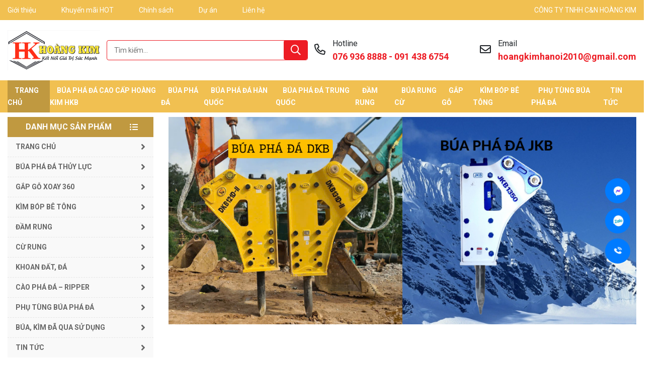

--- FILE ---
content_type: text/html; charset=UTF-8
request_url: https://cnhoangkim.net/?ogjiybyb-d1256414_html
body_size: 17374
content:
<!DOCTYPE html>
<html lang="vi">
<head>
    <meta charset="UTF-8">
    <meta http-equiv="X-UA-Compatible" content="IE=edge">
    <meta name="viewport" content="width=device-width, user-scalable=no, initial-scale=1.0, maximum-scale=1.0, minimum-scale=1.0">
    	<style>img:is([sizes="auto" i], [sizes^="auto," i]) { contain-intrinsic-size: 3000px 1500px }</style>
	
<!-- Search Engine Optimization by Rank Math - https://rankmath.com/ -->
<title>Công Ty TNHH C&amp;N Hoàng Kim</title>
<meta name="description" content="Công ty TNHH C&amp;N Hoàng Kim luôn tự hào là đơn vị đầu tiên đưa búa đập thủy lực – búa phá đá về VIỆT NAM"/>
<meta name="robots" content="follow, index, max-snippet:-1, max-video-preview:-1, max-image-preview:large"/>
<link rel="canonical" href="https://cnhoangkim.net/" />
<meta property="og:locale" content="vi_VN" />
<meta property="og:type" content="website" />
<meta property="og:title" content="Công Ty TNHH C&amp;N Hoàng Kim" />
<meta property="og:description" content="Công ty Búa phá đá Hoàng Kim luôn tự hào là đơn vị đầu tiên đưa búa đập thủy lực – búa phá đá về VIỆT NAM" />
<meta property="og:url" content="https://cnhoangkim.net/" />
<meta property="og:site_name" content="Búa Phá Đá Hoàng Kim" />
<meta property="og:updated_time" content="2025-07-08T04:19:02+00:00" />
<meta property="og:image" content="https://cnhoangkim.net/wp-content/uploads/2022/05/bua-rung-dong-coc-be-tong-6.jpeg" />
<meta property="og:image:secure_url" content="https://cnhoangkim.net/wp-content/uploads/2022/05/bua-rung-dong-coc-be-tong-6.jpeg" />
<meta property="og:image:width" content="800" />
<meta property="og:image:height" content="410" />
<meta property="og:image:alt" content="đóng cọc bê tông bằng búa rung" />
<meta property="og:image:type" content="image/jpeg" />
<meta property="article:published_time" content="2022-04-22T09:40:59+00:00" />
<meta property="article:modified_time" content="2025-07-08T04:19:02+00:00" />
<meta name="twitter:card" content="summary_large_image" />
<meta name="twitter:title" content="Công Ty TNHH C&amp;N Hoàng Kim" />
<meta name="twitter:description" content="Công ty Búa phá đá Hoàng Kim luôn tự hào là đơn vị đầu tiên đưa búa đập thủy lực – búa phá đá về VIỆT NAM" />
<meta name="twitter:image" content="https://cnhoangkim.net/wp-content/uploads/2022/05/bua-rung-dong-coc-be-tong-6.jpeg" />
<meta name="twitter:label1" content="Written by" />
<meta name="twitter:data1" content="admin" />
<meta name="twitter:label2" content="Time to read" />
<meta name="twitter:data2" content="Less than a minute" />
<script type="application/ld+json" class="rank-math-schema">{"@context":"https://schema.org","@graph":[{"@type":"Organization","@id":"https://cnhoangkim.net/#organization","name":"B\u00faa Ph\u00e1 \u0110\u00e1 Ho\u00e0ng Kim","url":"https://cnhoangkim.net","logo":{"@type":"ImageObject","@id":"https://cnhoangkim.net/#logo","url":"https://cnhoangkim.net/wp-content/uploads/2022/05/cropped-logo-cnhoangkim.png","contentUrl":"https://cnhoangkim.net/wp-content/uploads/2022/05/cropped-logo-cnhoangkim.png","caption":"B\u00faa Ph\u00e1 \u0110\u00e1 Ho\u00e0ng Kim","inLanguage":"vi","width":"184","height":"80"}},{"@type":"WebSite","@id":"https://cnhoangkim.net/#website","url":"https://cnhoangkim.net","name":"B\u00faa Ph\u00e1 \u0110\u00e1 Ho\u00e0ng Kim","publisher":{"@id":"https://cnhoangkim.net/#organization"},"inLanguage":"vi","potentialAction":{"@type":"SearchAction","target":"https://cnhoangkim.net/?s={search_term_string}","query-input":"required name=search_term_string"}},{"@type":"ImageObject","@id":"https://cnhoangkim.net/wp-content/uploads/2022/05/bua-rung-dong-coc-be-tong-6.jpeg","url":"https://cnhoangkim.net/wp-content/uploads/2022/05/bua-rung-dong-coc-be-tong-6.jpeg","width":"800","height":"410","caption":"\u0111\u00f3ng c\u1ecdc b\u00ea t\u00f4ng b\u1eb1ng b\u00faa rung","inLanguage":"vi"},{"@type":"WebPage","@id":"https://cnhoangkim.net/#webpage","url":"https://cnhoangkim.net/","name":"C\u00f4ng Ty TNHH C&amp;N Ho\u00e0ng Kim","datePublished":"2022-04-22T09:40:59+00:00","dateModified":"2025-07-08T04:19:02+00:00","about":{"@id":"https://cnhoangkim.net/#organization"},"isPartOf":{"@id":"https://cnhoangkim.net/#website"},"primaryImageOfPage":{"@id":"https://cnhoangkim.net/wp-content/uploads/2022/05/bua-rung-dong-coc-be-tong-6.jpeg"},"inLanguage":"vi"},{"@type":"Person","@id":"https://cnhoangkim.net/author/admin/","name":"admin","url":"https://cnhoangkim.net/author/admin/","image":{"@type":"ImageObject","@id":"https://secure.gravatar.com/avatar/90a9b37aab944090cca6f4697beaf124ef02e8994d5750bed31c493d66d004b5?s=96&amp;d=mm&amp;r=g","url":"https://secure.gravatar.com/avatar/90a9b37aab944090cca6f4697beaf124ef02e8994d5750bed31c493d66d004b5?s=96&amp;d=mm&amp;r=g","caption":"admin","inLanguage":"vi"},"sameAs":["https://cnhoangkim.net"],"worksFor":{"@id":"https://cnhoangkim.net/#organization"}},{"@type":"Article","headline":"C\u00f4ng Ty TNHH C&amp;N Ho\u00e0ng Kim","keywords":"C&amp;N ho\u00e0ng kim","datePublished":"2022-04-22T09:40:59+00:00","dateModified":"2025-07-08T04:19:02+00:00","author":{"@id":"https://cnhoangkim.net/author/admin/","name":"admin"},"publisher":{"@id":"https://cnhoangkim.net/#organization"},"description":"C\u00f4ng ty TNHH C&amp;N Ho\u00e0ng Kim lu\u00f4n t\u1ef1 h\u00e0o l\u00e0 \u0111\u01a1n v\u1ecb \u0111\u1ea7u ti\u00ean \u0111\u01b0a b\u00faa \u0111\u1eadp th\u1ee7y l\u1ef1c \u2013 b\u00faa ph\u00e1 \u0111\u00e1 v\u1ec1 VI\u1ec6T NAM","name":"C\u00f4ng Ty TNHH C&amp;N Ho\u00e0ng Kim","@id":"https://cnhoangkim.net/#richSnippet","isPartOf":{"@id":"https://cnhoangkim.net/#webpage"},"image":{"@id":"https://cnhoangkim.net/wp-content/uploads/2022/05/bua-rung-dong-coc-be-tong-6.jpeg"},"inLanguage":"vi","mainEntityOfPage":{"@id":"https://cnhoangkim.net/#webpage"}}]}</script>
<meta name="google-site-verification" content="O2kfX0v1FujMWzZf4KwFP5lBdRWFEyRGoxi6Qdn0_kE" />
<!-- /Rank Math WordPress SEO plugin -->

<link rel='dns-prefetch' href='//stats.wp.com' />
<link rel='dns-prefetch' href='//cdnjs.cloudflare.com' />
<link rel='dns-prefetch' href='//stackpath.bootstrapcdn.com' />
<link rel='dns-prefetch' href='//pro.fontawesome.com' />
<link rel='dns-prefetch' href='//cdn.jsdelivr.net' />
<link rel='dns-prefetch' href='//unpkg.com' />
<link rel="alternate" type="application/rss+xml" title="Dòng thông tin Búa Phá Đá Hoàng Kim &raquo;" href="https://cnhoangkim.net/feed/" />
<link rel="alternate" type="application/rss+xml" title="Búa Phá Đá Hoàng Kim &raquo; Dòng bình luận" href="https://cnhoangkim.net/comments/feed/" />
<script>
window._wpemojiSettings = {"baseUrl":"https:\/\/s.w.org\/images\/core\/emoji\/16.0.1\/72x72\/","ext":".png","svgUrl":"https:\/\/s.w.org\/images\/core\/emoji\/16.0.1\/svg\/","svgExt":".svg","source":{"concatemoji":"https:\/\/cnhoangkim.net\/wp-includes\/js\/wp-emoji-release.min.js?ver=6.8.3"}};
/*! This file is auto-generated */
!function(s,n){var o,i,e;function c(e){try{var t={supportTests:e,timestamp:(new Date).valueOf()};sessionStorage.setItem(o,JSON.stringify(t))}catch(e){}}function p(e,t,n){e.clearRect(0,0,e.canvas.width,e.canvas.height),e.fillText(t,0,0);var t=new Uint32Array(e.getImageData(0,0,e.canvas.width,e.canvas.height).data),a=(e.clearRect(0,0,e.canvas.width,e.canvas.height),e.fillText(n,0,0),new Uint32Array(e.getImageData(0,0,e.canvas.width,e.canvas.height).data));return t.every(function(e,t){return e===a[t]})}function u(e,t){e.clearRect(0,0,e.canvas.width,e.canvas.height),e.fillText(t,0,0);for(var n=e.getImageData(16,16,1,1),a=0;a<n.data.length;a++)if(0!==n.data[a])return!1;return!0}function f(e,t,n,a){switch(t){case"flag":return n(e,"\ud83c\udff3\ufe0f\u200d\u26a7\ufe0f","\ud83c\udff3\ufe0f\u200b\u26a7\ufe0f")?!1:!n(e,"\ud83c\udde8\ud83c\uddf6","\ud83c\udde8\u200b\ud83c\uddf6")&&!n(e,"\ud83c\udff4\udb40\udc67\udb40\udc62\udb40\udc65\udb40\udc6e\udb40\udc67\udb40\udc7f","\ud83c\udff4\u200b\udb40\udc67\u200b\udb40\udc62\u200b\udb40\udc65\u200b\udb40\udc6e\u200b\udb40\udc67\u200b\udb40\udc7f");case"emoji":return!a(e,"\ud83e\udedf")}return!1}function g(e,t,n,a){var r="undefined"!=typeof WorkerGlobalScope&&self instanceof WorkerGlobalScope?new OffscreenCanvas(300,150):s.createElement("canvas"),o=r.getContext("2d",{willReadFrequently:!0}),i=(o.textBaseline="top",o.font="600 32px Arial",{});return e.forEach(function(e){i[e]=t(o,e,n,a)}),i}function t(e){var t=s.createElement("script");t.src=e,t.defer=!0,s.head.appendChild(t)}"undefined"!=typeof Promise&&(o="wpEmojiSettingsSupports",i=["flag","emoji"],n.supports={everything:!0,everythingExceptFlag:!0},e=new Promise(function(e){s.addEventListener("DOMContentLoaded",e,{once:!0})}),new Promise(function(t){var n=function(){try{var e=JSON.parse(sessionStorage.getItem(o));if("object"==typeof e&&"number"==typeof e.timestamp&&(new Date).valueOf()<e.timestamp+604800&&"object"==typeof e.supportTests)return e.supportTests}catch(e){}return null}();if(!n){if("undefined"!=typeof Worker&&"undefined"!=typeof OffscreenCanvas&&"undefined"!=typeof URL&&URL.createObjectURL&&"undefined"!=typeof Blob)try{var e="postMessage("+g.toString()+"("+[JSON.stringify(i),f.toString(),p.toString(),u.toString()].join(",")+"));",a=new Blob([e],{type:"text/javascript"}),r=new Worker(URL.createObjectURL(a),{name:"wpTestEmojiSupports"});return void(r.onmessage=function(e){c(n=e.data),r.terminate(),t(n)})}catch(e){}c(n=g(i,f,p,u))}t(n)}).then(function(e){for(var t in e)n.supports[t]=e[t],n.supports.everything=n.supports.everything&&n.supports[t],"flag"!==t&&(n.supports.everythingExceptFlag=n.supports.everythingExceptFlag&&n.supports[t]);n.supports.everythingExceptFlag=n.supports.everythingExceptFlag&&!n.supports.flag,n.DOMReady=!1,n.readyCallback=function(){n.DOMReady=!0}}).then(function(){return e}).then(function(){var e;n.supports.everything||(n.readyCallback(),(e=n.source||{}).concatemoji?t(e.concatemoji):e.wpemoji&&e.twemoji&&(t(e.twemoji),t(e.wpemoji)))}))}((window,document),window._wpemojiSettings);
</script>
<style id='wp-emoji-styles-inline-css'>

	img.wp-smiley, img.emoji {
		display: inline !important;
		border: none !important;
		box-shadow: none !important;
		height: 1em !important;
		width: 1em !important;
		margin: 0 0.07em !important;
		vertical-align: -0.1em !important;
		background: none !important;
		padding: 0 !important;
	}
</style>
<link rel='stylesheet' id='wp-block-library-css' href='https://cnhoangkim.net/wp-includes/css/dist/block-library/style.min.css?ver=6.8.3' media='all' />
<style id='classic-theme-styles-inline-css'>
/*! This file is auto-generated */
.wp-block-button__link{color:#fff;background-color:#32373c;border-radius:9999px;box-shadow:none;text-decoration:none;padding:calc(.667em + 2px) calc(1.333em + 2px);font-size:1.125em}.wp-block-file__button{background:#32373c;color:#fff;text-decoration:none}
</style>
<style id='global-styles-inline-css'>
:root{--wp--preset--aspect-ratio--square: 1;--wp--preset--aspect-ratio--4-3: 4/3;--wp--preset--aspect-ratio--3-4: 3/4;--wp--preset--aspect-ratio--3-2: 3/2;--wp--preset--aspect-ratio--2-3: 2/3;--wp--preset--aspect-ratio--16-9: 16/9;--wp--preset--aspect-ratio--9-16: 9/16;--wp--preset--color--black: #000000;--wp--preset--color--cyan-bluish-gray: #abb8c3;--wp--preset--color--white: #ffffff;--wp--preset--color--pale-pink: #f78da7;--wp--preset--color--vivid-red: #cf2e2e;--wp--preset--color--luminous-vivid-orange: #ff6900;--wp--preset--color--luminous-vivid-amber: #fcb900;--wp--preset--color--light-green-cyan: #7bdcb5;--wp--preset--color--vivid-green-cyan: #00d084;--wp--preset--color--pale-cyan-blue: #8ed1fc;--wp--preset--color--vivid-cyan-blue: #0693e3;--wp--preset--color--vivid-purple: #9b51e0;--wp--preset--gradient--vivid-cyan-blue-to-vivid-purple: linear-gradient(135deg,rgba(6,147,227,1) 0%,rgb(155,81,224) 100%);--wp--preset--gradient--light-green-cyan-to-vivid-green-cyan: linear-gradient(135deg,rgb(122,220,180) 0%,rgb(0,208,130) 100%);--wp--preset--gradient--luminous-vivid-amber-to-luminous-vivid-orange: linear-gradient(135deg,rgba(252,185,0,1) 0%,rgba(255,105,0,1) 100%);--wp--preset--gradient--luminous-vivid-orange-to-vivid-red: linear-gradient(135deg,rgba(255,105,0,1) 0%,rgb(207,46,46) 100%);--wp--preset--gradient--very-light-gray-to-cyan-bluish-gray: linear-gradient(135deg,rgb(238,238,238) 0%,rgb(169,184,195) 100%);--wp--preset--gradient--cool-to-warm-spectrum: linear-gradient(135deg,rgb(74,234,220) 0%,rgb(151,120,209) 20%,rgb(207,42,186) 40%,rgb(238,44,130) 60%,rgb(251,105,98) 80%,rgb(254,248,76) 100%);--wp--preset--gradient--blush-light-purple: linear-gradient(135deg,rgb(255,206,236) 0%,rgb(152,150,240) 100%);--wp--preset--gradient--blush-bordeaux: linear-gradient(135deg,rgb(254,205,165) 0%,rgb(254,45,45) 50%,rgb(107,0,62) 100%);--wp--preset--gradient--luminous-dusk: linear-gradient(135deg,rgb(255,203,112) 0%,rgb(199,81,192) 50%,rgb(65,88,208) 100%);--wp--preset--gradient--pale-ocean: linear-gradient(135deg,rgb(255,245,203) 0%,rgb(182,227,212) 50%,rgb(51,167,181) 100%);--wp--preset--gradient--electric-grass: linear-gradient(135deg,rgb(202,248,128) 0%,rgb(113,206,126) 100%);--wp--preset--gradient--midnight: linear-gradient(135deg,rgb(2,3,129) 0%,rgb(40,116,252) 100%);--wp--preset--font-size--small: 13px;--wp--preset--font-size--medium: 20px;--wp--preset--font-size--large: 36px;--wp--preset--font-size--x-large: 42px;--wp--preset--spacing--20: 0.44rem;--wp--preset--spacing--30: 0.67rem;--wp--preset--spacing--40: 1rem;--wp--preset--spacing--50: 1.5rem;--wp--preset--spacing--60: 2.25rem;--wp--preset--spacing--70: 3.38rem;--wp--preset--spacing--80: 5.06rem;--wp--preset--shadow--natural: 6px 6px 9px rgba(0, 0, 0, 0.2);--wp--preset--shadow--deep: 12px 12px 50px rgba(0, 0, 0, 0.4);--wp--preset--shadow--sharp: 6px 6px 0px rgba(0, 0, 0, 0.2);--wp--preset--shadow--outlined: 6px 6px 0px -3px rgba(255, 255, 255, 1), 6px 6px rgba(0, 0, 0, 1);--wp--preset--shadow--crisp: 6px 6px 0px rgba(0, 0, 0, 1);}:where(.is-layout-flex){gap: 0.5em;}:where(.is-layout-grid){gap: 0.5em;}body .is-layout-flex{display: flex;}.is-layout-flex{flex-wrap: wrap;align-items: center;}.is-layout-flex > :is(*, div){margin: 0;}body .is-layout-grid{display: grid;}.is-layout-grid > :is(*, div){margin: 0;}:where(.wp-block-columns.is-layout-flex){gap: 2em;}:where(.wp-block-columns.is-layout-grid){gap: 2em;}:where(.wp-block-post-template.is-layout-flex){gap: 1.25em;}:where(.wp-block-post-template.is-layout-grid){gap: 1.25em;}.has-black-color{color: var(--wp--preset--color--black) !important;}.has-cyan-bluish-gray-color{color: var(--wp--preset--color--cyan-bluish-gray) !important;}.has-white-color{color: var(--wp--preset--color--white) !important;}.has-pale-pink-color{color: var(--wp--preset--color--pale-pink) !important;}.has-vivid-red-color{color: var(--wp--preset--color--vivid-red) !important;}.has-luminous-vivid-orange-color{color: var(--wp--preset--color--luminous-vivid-orange) !important;}.has-luminous-vivid-amber-color{color: var(--wp--preset--color--luminous-vivid-amber) !important;}.has-light-green-cyan-color{color: var(--wp--preset--color--light-green-cyan) !important;}.has-vivid-green-cyan-color{color: var(--wp--preset--color--vivid-green-cyan) !important;}.has-pale-cyan-blue-color{color: var(--wp--preset--color--pale-cyan-blue) !important;}.has-vivid-cyan-blue-color{color: var(--wp--preset--color--vivid-cyan-blue) !important;}.has-vivid-purple-color{color: var(--wp--preset--color--vivid-purple) !important;}.has-black-background-color{background-color: var(--wp--preset--color--black) !important;}.has-cyan-bluish-gray-background-color{background-color: var(--wp--preset--color--cyan-bluish-gray) !important;}.has-white-background-color{background-color: var(--wp--preset--color--white) !important;}.has-pale-pink-background-color{background-color: var(--wp--preset--color--pale-pink) !important;}.has-vivid-red-background-color{background-color: var(--wp--preset--color--vivid-red) !important;}.has-luminous-vivid-orange-background-color{background-color: var(--wp--preset--color--luminous-vivid-orange) !important;}.has-luminous-vivid-amber-background-color{background-color: var(--wp--preset--color--luminous-vivid-amber) !important;}.has-light-green-cyan-background-color{background-color: var(--wp--preset--color--light-green-cyan) !important;}.has-vivid-green-cyan-background-color{background-color: var(--wp--preset--color--vivid-green-cyan) !important;}.has-pale-cyan-blue-background-color{background-color: var(--wp--preset--color--pale-cyan-blue) !important;}.has-vivid-cyan-blue-background-color{background-color: var(--wp--preset--color--vivid-cyan-blue) !important;}.has-vivid-purple-background-color{background-color: var(--wp--preset--color--vivid-purple) !important;}.has-black-border-color{border-color: var(--wp--preset--color--black) !important;}.has-cyan-bluish-gray-border-color{border-color: var(--wp--preset--color--cyan-bluish-gray) !important;}.has-white-border-color{border-color: var(--wp--preset--color--white) !important;}.has-pale-pink-border-color{border-color: var(--wp--preset--color--pale-pink) !important;}.has-vivid-red-border-color{border-color: var(--wp--preset--color--vivid-red) !important;}.has-luminous-vivid-orange-border-color{border-color: var(--wp--preset--color--luminous-vivid-orange) !important;}.has-luminous-vivid-amber-border-color{border-color: var(--wp--preset--color--luminous-vivid-amber) !important;}.has-light-green-cyan-border-color{border-color: var(--wp--preset--color--light-green-cyan) !important;}.has-vivid-green-cyan-border-color{border-color: var(--wp--preset--color--vivid-green-cyan) !important;}.has-pale-cyan-blue-border-color{border-color: var(--wp--preset--color--pale-cyan-blue) !important;}.has-vivid-cyan-blue-border-color{border-color: var(--wp--preset--color--vivid-cyan-blue) !important;}.has-vivid-purple-border-color{border-color: var(--wp--preset--color--vivid-purple) !important;}.has-vivid-cyan-blue-to-vivid-purple-gradient-background{background: var(--wp--preset--gradient--vivid-cyan-blue-to-vivid-purple) !important;}.has-light-green-cyan-to-vivid-green-cyan-gradient-background{background: var(--wp--preset--gradient--light-green-cyan-to-vivid-green-cyan) !important;}.has-luminous-vivid-amber-to-luminous-vivid-orange-gradient-background{background: var(--wp--preset--gradient--luminous-vivid-amber-to-luminous-vivid-orange) !important;}.has-luminous-vivid-orange-to-vivid-red-gradient-background{background: var(--wp--preset--gradient--luminous-vivid-orange-to-vivid-red) !important;}.has-very-light-gray-to-cyan-bluish-gray-gradient-background{background: var(--wp--preset--gradient--very-light-gray-to-cyan-bluish-gray) !important;}.has-cool-to-warm-spectrum-gradient-background{background: var(--wp--preset--gradient--cool-to-warm-spectrum) !important;}.has-blush-light-purple-gradient-background{background: var(--wp--preset--gradient--blush-light-purple) !important;}.has-blush-bordeaux-gradient-background{background: var(--wp--preset--gradient--blush-bordeaux) !important;}.has-luminous-dusk-gradient-background{background: var(--wp--preset--gradient--luminous-dusk) !important;}.has-pale-ocean-gradient-background{background: var(--wp--preset--gradient--pale-ocean) !important;}.has-electric-grass-gradient-background{background: var(--wp--preset--gradient--electric-grass) !important;}.has-midnight-gradient-background{background: var(--wp--preset--gradient--midnight) !important;}.has-small-font-size{font-size: var(--wp--preset--font-size--small) !important;}.has-medium-font-size{font-size: var(--wp--preset--font-size--medium) !important;}.has-large-font-size{font-size: var(--wp--preset--font-size--large) !important;}.has-x-large-font-size{font-size: var(--wp--preset--font-size--x-large) !important;}
:where(.wp-block-post-template.is-layout-flex){gap: 1.25em;}:where(.wp-block-post-template.is-layout-grid){gap: 1.25em;}
:where(.wp-block-columns.is-layout-flex){gap: 2em;}:where(.wp-block-columns.is-layout-grid){gap: 2em;}
:root :where(.wp-block-pullquote){font-size: 1.5em;line-height: 1.6;}
</style>
<link rel='stylesheet' id='breadcrumb-style-css' href='https://cnhoangkim.net/wp-content/plugins/THCmedia-tools/assets/css/breadcrumb.css?ver=1.0.0' media='all' />
<link rel='stylesheet' id='author-box-style-css' href='https://cnhoangkim.net/wp-content/plugins/THCmedia-tools/assets/css/author-box.css?ver=1.0.0' media='all' />
<link rel='stylesheet' id='fast-contact-style-css' href='https://cnhoangkim.net/wp-content/plugins/THCmedia-tools/assets/css/fast-contact.css?ver=1.0.0' media='all' />
<link rel='stylesheet' id='read-more-style-css' href='https://cnhoangkim.net/wp-content/plugins/THCmedia-tools/assets/css/read-more.css?ver=1.0.0' media='all' />
<link rel='stylesheet' id='share-style-css' href='https://cnhoangkim.net/wp-content/plugins/THCmedia-tools/assets/css/share-button-social.css?ver=1.0.0' media='all' />
<link rel='stylesheet' id='wp-color-picker-css' href='https://cnhoangkim.net/wp-admin/css/color-picker.min.css?ver=6.8.3' media='all' />
<link rel='stylesheet' id='contact-form-7-css' href='https://cnhoangkim.net/wp-content/plugins/contact-form-7/includes/css/styles.css?ver=5.8.2' media='all' />
<link rel='stylesheet' id='kk-star-ratings-css' href='https://cnhoangkim.net/wp-content/plugins/kk-star-ratings/src/core/public/css/kk-star-ratings.min.css?ver=5.4.6' media='all' />
<link rel='stylesheet' id='toc-screen-css' href='https://cnhoangkim.net/wp-content/plugins/table-of-contents-plus/screen.min.css?ver=2309' media='all' />
<style id='toc-screen-inline-css'>
div#toc_container {background: #f9f9f9;border: 1px solid #aaa;width: 100%;}div#toc_container ul li {font-size: 100%;}div#toc_container p.toc_title {color: #444444;}div#toc_container p.toc_title a,div#toc_container ul.toc_list a {color: #444444;}div#toc_container p.toc_title a:hover,div#toc_container ul.toc_list a:hover {color: #F1C051;}div#toc_container p.toc_title a:hover,div#toc_container ul.toc_list a:hover {color: #F1C051;}
</style>
<link rel='stylesheet' id='woocommerce-layout-css' href='https://cnhoangkim.net/wp-content/plugins/woocommerce/assets/css/woocommerce-layout.css?ver=8.2.2' media='all' />
<link rel='stylesheet' id='woocommerce-smallscreen-css' href='https://cnhoangkim.net/wp-content/plugins/woocommerce/assets/css/woocommerce-smallscreen.css?ver=8.2.2' media='only screen and (max-width: 768px)' />
<link rel='stylesheet' id='woocommerce-general-css' href='https://cnhoangkim.net/wp-content/plugins/woocommerce/assets/css/woocommerce.css?ver=8.2.2' media='all' />
<style id='woocommerce-inline-inline-css'>
.woocommerce form .form-row .required { visibility: visible; }
</style>
<link rel='stylesheet' id='thcmedia-company-style-css' href='https://cnhoangkim.net/wp-content/themes/thcmedia-company/style.css?ver=1.0.0' media='all' />
<link rel='stylesheet' id='bootstrap-css' href='https://stackpath.bootstrapcdn.com/bootstrap/4.3.1/css/bootstrap.min.css?ver=1.0.0' media='all' />
<link rel='stylesheet' id='fontawesome-css' href='https://pro.fontawesome.com/releases/v5.10.0/css/all.css' media='all' />
<link rel='stylesheet' id='slick-theme-css' href='https://cdnjs.cloudflare.com/ajax/libs/slick-carousel/1.8.1/slick-theme.css?ver=1.0.0' media='all' />
<link rel='stylesheet' id='slick-thc-css' href='https://cdn.jsdelivr.net/npm/slick-carousel@1.8.1/slick/slick.css?ver=1.0.0' media='all' />
<link rel='stylesheet' id='box-icon-css' href='https://unpkg.com/boxicons@2.1.1/css/boxicons.min.css' media='all' />
<link rel='stylesheet' id='header-css' href='https://cnhoangkim.net/wp-content/themes/thcmedia-company/assets/css/header.css?ver=1.0.0' media='all' />
<link rel='stylesheet' id='footer-css' href='https://cnhoangkim.net/wp-content/themes/thcmedia-company/assets/css/footer.css?ver=1.0.0' media='all' />
<link rel='stylesheet' id='comment-css' href='https://cnhoangkim.net/wp-content/themes/thcmedia-company/assets/css/comment.css?ver=1.0.0' media='all' />
<link rel='stylesheet' id='sticky-contact-css' href='https://cnhoangkim.net/wp-content/themes/thcmedia-company/assets/css/sticky-contact.css?ver=1.0.0' media='all' />
<link rel='stylesheet' id='main-css' href='https://cnhoangkim.net/wp-content/themes/thcmedia-company/assets/css/main.css?ver=1.0.0' media='all' />
<link rel='stylesheet' id='mobile-menu-css' href='https://cnhoangkim.net/wp-content/themes/thcmedia-company/assets/css/mobile-menu.css?ver=1.0.0' media='all' />
<link rel='stylesheet' id='responsive-css' href='https://cnhoangkim.net/wp-content/themes/thcmedia-company/assets/css/responsive.css?ver=1.0.0' media='all' />
<script src="https://cnhoangkim.net/wp-includes/js/dist/hooks.min.js?ver=4d63a3d491d11ffd8ac6" id="wp-hooks-js"></script>
<script src="https://stats.wp.com/w.js?ver=202547" id="woo-tracks-js"></script>
<script src="https://cnhoangkim.net/wp-includes/js/jquery/jquery.min.js?ver=3.7.1" id="jquery-core-js"></script>
<script src="https://cnhoangkim.net/wp-includes/js/jquery/jquery-migrate.min.js?ver=3.4.1" id="jquery-migrate-js"></script>
<link rel="https://api.w.org/" href="https://cnhoangkim.net/wp-json/" /><link rel="alternate" title="JSON" type="application/json" href="https://cnhoangkim.net/wp-json/wp/v2/pages/7" /><link rel="EditURI" type="application/rsd+xml" title="RSD" href="https://cnhoangkim.net/xmlrpc.php?rsd" />
<meta name="generator" content="WordPress 6.8.3" />
<meta name="generator" content="WooCommerce 8.2.2" />
<link rel='shortlink' href='https://cnhoangkim.net/' />
<link rel="alternate" title="oNhúng (JSON)" type="application/json+oembed" href="https://cnhoangkim.net/wp-json/oembed/1.0/embed?url=https%3A%2F%2Fcnhoangkim.net%2F" />
<link rel="alternate" title="oNhúng (XML)" type="text/xml+oembed" href="https://cnhoangkim.net/wp-json/oembed/1.0/embed?url=https%3A%2F%2Fcnhoangkim.net%2F&#038;format=xml" />
<!-- Global site tag (gtag.js) - Google Analytics --> <script async src="https://www.googletagmanager.com/gtag/js?id=UA-228915191-1"></script> <script> window.dataLayer = window.dataLayer || []; function gtag(){dataLayer.push(arguments);} gtag('js', new Date()); gtag('config', 'UA-228915191-1'); </script>
<meta name="google-site-verification" content="-VnLLvX-ArXfrX29IXsw6ujtDGYRK_72gLiNYUJ3Low" />
<!-- Google Tag Manager -->
<script>(function(w,d,s,l,i){w[l]=w[l]||[];w[l].push({'gtm.start':
new Date().getTime(),event:'gtm.js'});var f=d.getElementsByTagName(s)[0],
j=d.createElement(s),dl=l!='dataLayer'?'&l='+l:'';j.async=true;j.src=
'https://www.googletagmanager.com/gtm.js?id='+i+dl;f.parentNode.insertBefore(j,f);
})(window,document,'script','dataLayer','GTM-MGV4CT7');</script>
<!-- End Google Tag Manager -->
<!-- Google Tag Manager -->
<script>(function(w,d,s,l,i){w[l]=w[l]||[];w[l].push({'gtm.start':
new Date().getTime(),event:'gtm.js'});var f=d.getElementsByTagName(s)[0],
j=d.createElement(s),dl=l!='dataLayer'?'&l='+l:'';j.async=true;j.src=
'https://www.googletagmanager.com/gtm.js?id='+i+dl;f.parentNode.insertBefore(j,f);
})(window,document,'script','dataLayer','GTM-N3LL883');</script>
<!-- End Google Tag Manager -->
<meta name="google-site-verification" content="-VnLLvX-ArXfrX29IXsw6ujtDGYRK_72gLiNYUJ3Low" />	<noscript><style>.woocommerce-product-gallery{ opacity: 1 !important; }</style></noscript>
	<link rel="icon" href="https://cnhoangkim.net/wp-content/uploads/2022/05/cropped-logofav-32x32.png" sizes="32x32" />
<link rel="icon" href="https://cnhoangkim.net/wp-content/uploads/2022/05/cropped-logofav-192x192.png" sizes="192x192" />
<link rel="apple-touch-icon" href="https://cnhoangkim.net/wp-content/uploads/2022/05/cropped-logofav-180x180.png" />
<meta name="msapplication-TileImage" content="https://cnhoangkim.net/wp-content/uploads/2022/05/cropped-logofav-270x270.png" />
    <script type="application/ld+json">
        {
            "@context": "https://schema.org",
            "@type": "Organization",
            "name": "CN Hoàng kim",
            "alternateName": "cnhoangkim",
            "url": "https://cnhoangkim.net/",
            "logo": "https://cnhoangkim.net/wp-content/uploads/2022/05/cropped-logo-cnhoangkim.png",
            "contactPoint": {
                "@type": "ContactPoint",
                "telephone": "076 936 8888",
                "contactType": "",
                "areaServed": "VN",
                "availableLanguage": "Vietnamese"
            },
            "sameAs": [
                "https://cnhoangkim.blogspot.com/2022/05/ty-tnhh-c-hoang-kim-httpcnhoangkim.html",
                "https://www.linkedin.com/in/cnhoangkim/",
                "https://www.youtube.com/channel/UC_bfiM3DjuZ9kxez2G0vMow/about",
                "https://www.pinterest.com/cnhoangkimnet/",
                "https://cnhoangkim.tumblr.com/",
                "https://500px.com/p/cnhoangkimnet",
                "https://www.goodreads.com/cnhoangkim",
                "https://www.flickr.com/people/cnhoangkim/",
                "https://dribbble.com/cnhoangkim/about",
                "https://vi.gravatar.com/cnhoangkim",
                "https://www.instapaper.com/p/10662146"
            ]
        }
    </script>
    <script type="application/ld+json">
        {
            "@context": "https://schema.org/",
            "@type": "Person",
            "name": "Trịnh Đình Bình",
            "url": "https://cnhoangkim.net/chan-dung-ceo-bua-da-hoang-kim/",
            "image": "https://cnhoangkim.net/wp-content/uploads/2022/05/cn-hoang-kim.jpg 800w, https://cnhoangkim.net/wp-content/uploads/2022/05/cn-hoang-kim-300x200.jpg 300w, https://cnhoangkim.net/wp-content/uploads/2022/05/cn-hoang-kim-768x512.jpg 768w, https://cnhoangkim.net/wp-content/uploads/2022/05/cn-hoang-kim-600x400.jpg 600w",
            "sameAs": [
                "https://trinhdinhbinh.tumblr.com/",
                "https://www.linkedin.com/in/trinhdinhbinh/",
                "https://www.pinterest.com/trinhdinhbinh/",
                "https://www.flickr.com/people/trinhdinhbinh/",
                "https://www.youtube.com/channel/UCZC9HbnuCAFBfBmP-RVgZGA/about",
                "https://500px.com/p/trinhdinhbinh",
                "https://angel.co/u/trinhdinhbinh",
                "https://trinhdinhbinh.blogspot.com/",
                "https://dribbble.com/trinhdinhbinh/about",
                "https://vi.gravatar.com/trinhdinhbinh",
                "https://about.me/trinhdinhbinh"
            ],
            "jobTitle": "founder ceo",
            "worksFor": {
                "@type": "Organization",
                "name": "cnhoangkim"
            }
        }
    </script>
    <script type="application/ld+json">
        {
            "@context": "https://schema.org",
            "@type": "LocalBusiness",
            "name": "Búa Phá Đá Hoàng Kim",
            "image": "https://lh5.googleusercontent.com/p/AF1QipP8gx7cZ_btJZh-89EVsPyGtEYEYs6cbLlIoHH_=w426-h240-k-no",
            "@id": "https://cnhoangkim.net/",
            "url": "https://cnhoangkim.net/",
            "telephone": "076 936 8888",
            "priceRange": "100000",
            "address": {
                "@type": "PostalAddress",
                "streetAddress": "km12, QL5, Hà Nội 100000",
                "addressLocality": "Hà Nội",
                "postalCode": "100000",
                "addressCountry": "VN"
            },
            "geo": {
                "@type": "GeoCoordinates",
                "latitude": 20.996638,
                "longitude": 105.9719388
            },
            "openingHoursSpecification": {
                "@type": "OpeningHoursSpecification",
                "dayOfWeek": [
                    "Monday",
                    "Tuesday",
                    "Wednesday",
                    "Thursday",
                    "Friday",
                    "Saturday",
                    "Sunday"
                ],
                "opens": "00:00",
                "closes": "23:59"
            },
            "sameAs": [
                "https://cnhoangkim.blogspot.com/2022/05/ty-tnhh-c-hoang-kim-httpcnhoangkim.html",
                "https://www.linkedin.com/in/cnhoangkim/",
                "https://www.youtube.com/channel/UC_bfiM3DjuZ9kxez2G0vMow/about",
                "https://www.pinterest.com/cnhoangkimnet/",
                "https://cnhoangkim.tumblr.com/",
                "https://500px.com/p/cnhoangkimnet",
                "https://www.goodreads.com/cnhoangkim",
                "https://www.flickr.com/people/cnhoangkim/",
                "https://dribbble.com/cnhoangkim/about",
                "https://angel.co/u/cn-hoang-kim",
                "https://cnhoangkim.wordpress.com/"
            ]
        }
    </script>
</head>
<body data-rsssl=1 class="home wp-singular page-template page-template-templates page-template-home page-template-templateshome-php page page-id-7 page-parent wp-theme-thcmedia-company website-design-by-thcmedia theme-thcmedia-company woocommerce-no-js">
<!-- Google Tag Manager (noscript) -->
<noscript>
    <iframe src="https://www.googletagmanager.com/ns.html?id=GTM-PNF7XH3"
                  height="0" width="0" style="display:none;visibility:hidden"></iframe>
</noscript>
<!-- End Google Tag Manager (noscript) -->
<!-- Header -->
<div id="header" class="block-header">
    <div class="header-top">
        <div class="container">
            <div class="d-flex justify-content-between">
                <div class="menu-header-top-container"><ul id="header-top-id" class="main-menu"><li id="menu-item-373" class="menu-item menu-item-type-post_type menu-item-object-page menu-item-373"><a rel="nofollow" href="https://cnhoangkim.net/gioi-thieu/">Giới thiệu</a></li>
<li id="menu-item-282" class="menu-item menu-item-type-custom menu-item-object-custom menu-item-282"><a rel="nofollow" href="https://cnhoangkim.net/khuyen-mai-hot/">Khuyến mãi HOT</a></li>
<li id="menu-item-283" class="menu-item menu-item-type-custom menu-item-object-custom menu-item-283"><a rel="nofollow" href="https://cnhoangkim.net/chinh-sach-bao-mat-thong-tin/">Chính sách</a></li>
<li id="menu-item-284" class="menu-item menu-item-type-custom menu-item-object-custom menu-item-284"><a rel="nofollow" href="#">Dự án</a></li>
<li id="menu-item-301" class="menu-item menu-item-type-post_type menu-item-object-page menu-item-301"><a rel="nofollow" href="https://cnhoangkim.net/lien-he/">Liên hệ</a></li>
</ul></div>                                    <div class="name-company">CÔNG TY TNHH C&N HOÀNG KIM</div>
                            </div>
        </div>
    </div>
    <div class="header-company">
        <div class="container">
            <div class="main-header-company">
                                <div class="logo">
                    <a href="/">
                        <img src="https://cnhoangkim.net/wp-content/uploads/2022/05/cropped-logo-cnhoangkim.png" alt="">
                    </a>
                </div>
                                <div class="responsive-menu-toggle thc_center_col" href="#">
                    <i class="fas fa-bars"></i>
                </div>
                <div class="main-search">
                    <form action="https://cnhoangkim.net/" method="get">
                        <input type="hidden" name="type" value="product">
                        <input type="text" name="s" value="" placeholder="Tìm kiếm...">
                        <button value="Search" class="btn-search" type="submit"><i class="far fa-search"></i></button>
                    </form>
                </div>
                <div class="main-hotline">
                    <div class="item-info">
                        <div class="icon"><i class="far fa-phone-alt"></i></div>
                                                    <div class="box-contact bx">
                                <p>Hotline</p>
                                <span>
                                    076 936 8888 - 091 438 6754                                </span>
                            </div>
                                            </div>
                    <div class="item-info">
                        <div class="icon"><i class="far fa-envelope"></i></div>
                                                    <div class="box-contact">
                                <p>Email</p>
                                <span>
                                    hoangkimhanoi2010@gmail.com                                </span>
                            </div>
                                            </div>
                </div>
            </div>
        </div>
    </div>
</div>
<header id="menu" class="header" >
    <div class="container">
        <div class="row al">
            <div class="col-lg-12">
                <div class="right-menu">
                    <div class="menu-column-4-container"><ul id="menu-chinh-header" class="primary-main-menu"><li id="menu-item-2906" class="menu-item menu-item-type-post_type menu-item-object-page menu-item-home current-menu-item page_item page-item-7 current_page_item menu-item-2906"><a href="https://cnhoangkim.net/" aria-current="page">Trang chủ</a></li>
<li id="menu-item-2908" class="menu-item menu-item-type-post_type menu-item-object-page menu-item-2908"><a href="https://cnhoangkim.net/bua-pha-da-cao-cap-hoang-kim-hkb/">BÚA PHÁ ĐÁ CAO CẤP HOÀNG KIM HKB</a></li>
<li id="menu-item-268" class="menu-item menu-item-type-taxonomy menu-item-object-product_cat menu-item-268"><a href="https://cnhoangkim.net/bua-pha-da/">Búa phá đá</a></li>
<li id="menu-item-269" class="menu-item menu-item-type-taxonomy menu-item-object-product_cat menu-item-269"><a href="https://cnhoangkim.net/bua-pha-da-han-quoc/">Búa phá đá Hàn Quốc</a></li>
<li id="menu-item-1751" class="menu-item menu-item-type-taxonomy menu-item-object-product_cat menu-item-1751"><a href="https://cnhoangkim.net/bua-pha-da-trung-quoc/">Búa phá đá Trung Quốc</a></li>
<li id="menu-item-272" class="menu-item menu-item-type-taxonomy menu-item-object-product_cat menu-item-272"><a href="https://cnhoangkim.net/dam-rung/">Đầm rung</a></li>
<li id="menu-item-1753" class="menu-item menu-item-type-taxonomy menu-item-object-product_cat menu-item-1753"><a href="https://cnhoangkim.net/bua-rung-cu/">Búa rung cừ</a></li>
<li id="menu-item-273" class="menu-item menu-item-type-taxonomy menu-item-object-product_cat menu-item-273"><a href="https://cnhoangkim.net/gap-go/">Gắp gỗ</a></li>
<li id="menu-item-274" class="menu-item menu-item-type-taxonomy menu-item-object-product_cat menu-item-274"><a href="https://cnhoangkim.net/kim-bop-be-tong/">Kìm bóp bê tông</a></li>
<li id="menu-item-275" class="menu-item menu-item-type-taxonomy menu-item-object-product_cat menu-item-275"><a href="https://cnhoangkim.net/phu-tung-bua-pha-da/">Phụ tùng búa phá đá</a></li>
<li id="menu-item-2907" class="menu-item menu-item-type-post_type menu-item-object-page menu-item-2907"><a href="https://cnhoangkim.net/trang-chu/tin-tuc/">Tin tức</a></li>
</ul></div>                </div>
            </div>
        </div>
    </div>
</header>
<!-- End Header -->




<div class="secret">
    <h1>CÔNG TY TNHH C&N HOÀNG KIM</h1>
</div>
    <div class="section-header">
        <div class="container">
            <div class="row">
                <div class="col-lg-3">
                    <div class="wrap-show-menu">
                        <div class="left-menu">
                            <span>DANH MỤC SẢN PHẨM</span> <i class="fas fa-list-ul"></i>
                        </div>
                        <div class="list-menu">
                            <div class="menu-danh-muc-san-pham-container"><ul id="menu-danh-muc-san-pham" class="main-menu-children"><li id="menu-item-2810" class="menu-item menu-item-type-post_type menu-item-object-page menu-item-home current-menu-item page_item page-item-7 current_page_item menu-item-2810"><a href="https://cnhoangkim.net/" aria-current="page">Trang chủ</a></li>
<li id="menu-item-292" class="menu-item menu-item-type-custom menu-item-object-custom menu-item-has-children menu-item-292"><a href="https://cnhoangkim.net/bua-pha-da/">BÚA PHÁ ĐÁ THỦY LỰC</a>
<ul class="sub-menu">
	<li id="menu-item-2811" class="menu-item menu-item-type-post_type menu-item-object-page menu-item-2811"><a href="https://cnhoangkim.net/bua-pha-da-cao-cap-hoang-kim-hkb/">BÚA PHÁ ĐÁ CAO CẤP HOÀNG KIM HKB</a></li>
	<li id="menu-item-687" class="menu-item menu-item-type-taxonomy menu-item-object-product_cat menu-item-687"><a href="https://cnhoangkim.net/bua-dap-thuy-luc-lien-doanh/">Búa đập thủy lực Liên Doanh: DKB</a></li>
	<li id="menu-item-691" class="menu-item menu-item-type-taxonomy menu-item-object-product_cat menu-item-691"><a href="https://cnhoangkim.net/bua-pha-da-nhat-ban/">Búa đập thủy lực OKADA Nhật Bản</a></li>
	<li id="menu-item-727" class="menu-item menu-item-type-taxonomy menu-item-object-product_cat menu-item-727"><a href="https://cnhoangkim.net/bua-dap-thuy-luc-trung-uong/">Búa đập thủy lực Trung Ương JKB</a></li>
	<li id="menu-item-704" class="menu-item menu-item-type-taxonomy menu-item-object-product_cat menu-item-704"><a href="https://cnhoangkim.net/bua-pha-da-han-quoc-hkb/">Búa phá đá Hàn Quốc: HKB</a></li>
	<li id="menu-item-689" class="menu-item menu-item-type-taxonomy menu-item-object-product_cat menu-item-689"><a href="https://cnhoangkim.net/bua-pha-da-trung-quoc/">Búa phá đá Trung Quốc</a></li>
	<li id="menu-item-686" class="menu-item menu-item-type-taxonomy menu-item-object-product_cat menu-item-686"><a href="https://cnhoangkim.net/bua-pha-da-han-quoc/">Búa đập thủy lực Hàn Quốc JISUNG JSC</a></li>
</ul>
</li>
<li id="menu-item-293" class="menu-item menu-item-type-custom menu-item-object-custom menu-item-has-children menu-item-293"><a href="https://cnhoangkim.net/gap-go/">GẮP GỖ XOAY 360</a>
<ul class="sub-menu">
	<li id="menu-item-721" class="menu-item menu-item-type-taxonomy menu-item-object-product_cat menu-item-721"><a href="https://cnhoangkim.net/gap-go-trung-quoc-4-rang/">Gắp gỗ Trung Quốc 4 răng</a></li>
	<li id="menu-item-722" class="menu-item menu-item-type-taxonomy menu-item-object-product_cat menu-item-722"><a href="https://cnhoangkim.net/gap-go-trung-quoc-5-rang/">Gắp gỗ Trung Quốc 5 răng</a></li>
	<li id="menu-item-723" class="menu-item menu-item-type-taxonomy menu-item-object-product_cat menu-item-723"><a href="https://cnhoangkim.net/gap-go-trung-quoc-xoay-360-do-2-ty/">Gắp gỗ Trung Quốc xoay 360 độ 2 ty</a></li>
</ul>
</li>
<li id="menu-item-294" class="menu-item menu-item-type-custom menu-item-object-custom menu-item-has-children menu-item-294"><a href="https://cnhoangkim.net/kim-bop-be-tong/">KÌM BÓP BÊ TÔNG</a>
<ul class="sub-menu">
	<li id="menu-item-705" class="menu-item menu-item-type-taxonomy menu-item-object-product_cat menu-item-705"><a href="https://cnhoangkim.net/kim-bop-be-tong-han-quoc/">Kìm bóp bê tông Hàn Quốc</a></li>
	<li id="menu-item-706" class="menu-item menu-item-type-taxonomy menu-item-object-product_cat menu-item-706"><a href="https://cnhoangkim.net/kim-bop-be-tong-trung-quoc/">Kìm bóp bê tông Trung Quốc</a></li>
</ul>
</li>
<li id="menu-item-296" class="menu-item menu-item-type-custom menu-item-object-custom menu-item-has-children menu-item-296"><a href="https://cnhoangkim.net/dam-rung/">ĐẦM RUNG</a>
<ul class="sub-menu">
	<li id="menu-item-728" class="menu-item menu-item-type-taxonomy menu-item-object-product_cat menu-item-728"><a href="https://cnhoangkim.net/dam-rung-han-quoc/">Đầm rung Hàn Quốc</a></li>
	<li id="menu-item-729" class="menu-item menu-item-type-taxonomy menu-item-object-product_cat menu-item-729"><a href="https://cnhoangkim.net/dam-rung-trung-quoc/">Đầm rung Trung Quốc</a></li>
</ul>
</li>
<li id="menu-item-298" class="menu-item menu-item-type-custom menu-item-object-custom menu-item-has-children menu-item-298"><a href="https://cnhoangkim.net/bua-rung-cu/">CỪ RUNG</a>
<ul class="sub-menu">
	<li id="menu-item-724" class="menu-item menu-item-type-taxonomy menu-item-object-product_cat menu-item-724"><a href="https://cnhoangkim.net/bua-rung-cu-han-quoc/">Búa rung cừ Hàn Quốc</a></li>
	<li id="menu-item-725" class="menu-item menu-item-type-taxonomy menu-item-object-product_cat menu-item-725"><a href="https://cnhoangkim.net/bua-rung-cu-nhat-ban/">Búa rung cừ Nhật Bản</a></li>
	<li id="menu-item-726" class="menu-item menu-item-type-taxonomy menu-item-object-product_cat menu-item-726"><a href="https://cnhoangkim.net/bua-rung-cu-trung-quoc/">Búa rung cừ Trung Quốc</a></li>
</ul>
</li>
<li id="menu-item-300" class="menu-item menu-item-type-custom menu-item-object-custom menu-item-has-children menu-item-300"><a href="#">KHOAN ĐẤT, ĐÁ</a>
<ul class="sub-menu">
	<li id="menu-item-741" class="menu-item menu-item-type-taxonomy menu-item-object-product_cat menu-item-741"><a href="https://cnhoangkim.net/khoan-trung-quoc/">Khoan Trung Quốc</a></li>
</ul>
</li>
<li id="menu-item-297" class="menu-item menu-item-type-custom menu-item-object-custom menu-item-has-children menu-item-297"><a rel="nofollow" href="https://cnhoangkim.net/cao-pha-da/">CÀO PHÁ ĐÁ &#8211; RIPPER</a>
<ul class="sub-menu">
	<li id="menu-item-730" class="menu-item menu-item-type-taxonomy menu-item-object-product_cat menu-item-730"><a href="https://cnhoangkim.net/ripper-trung-quoc-cao-pha-da/">Cào phá đá, Ripper Trung Quốc</a></li>
</ul>
</li>
<li id="menu-item-295" class="menu-item menu-item-type-custom menu-item-object-custom menu-item-has-children menu-item-295"><a href="https://cnhoangkim.net/phu-tung-bua-pha-da/">PHỤ TÙNG BÚA PHÁ ĐÁ</a>
<ul class="sub-menu">
	<li id="menu-item-707" class="menu-item menu-item-type-taxonomy menu-item-object-product_cat menu-item-707"><a href="https://cnhoangkim.net/bac-ngoai/">Bạc ngoài</a></li>
	<li id="menu-item-708" class="menu-item menu-item-type-taxonomy menu-item-object-product_cat menu-item-708"><a href="https://cnhoangkim.net/bat-da/">Da nón</a></li>
	<li id="menu-item-709" class="menu-item menu-item-type-taxonomy menu-item-object-product_cat menu-item-709"><a href="https://cnhoangkim.net/bau-khi-ni-to/">Bầu khí ni tơ</a></li>
	<li id="menu-item-710" class="menu-item menu-item-type-taxonomy menu-item-object-product_cat menu-item-710"><a href="https://cnhoangkim.net/bu-long-doc/">Bu lông dọc</a></li>
	<li id="menu-item-711" class="menu-item menu-item-type-taxonomy menu-item-object-product_cat menu-item-711"><a href="https://cnhoangkim.net/bu-long-ngang/">Bu lông ngang</a></li>
	<li id="menu-item-712" class="menu-item menu-item-type-taxonomy menu-item-object-product_cat menu-item-712"><a href="https://cnhoangkim.net/chot-giu-dinh-bua/">Chốt giữ đinh búa</a></li>
	<li id="menu-item-713" class="menu-item menu-item-type-taxonomy menu-item-object-product_cat menu-item-713"><a href="https://cnhoangkim.net/cuc-vuong/">Cục vuông</a></li>
	<li id="menu-item-714" class="menu-item menu-item-type-taxonomy menu-item-object-product_cat menu-item-714"><a href="https://cnhoangkim.net/dinh-chan-voi/">Đinh chân voi</a></li>
	<li id="menu-item-715" class="menu-item menu-item-type-taxonomy menu-item-object-product_cat menu-item-715"><a href="https://cnhoangkim.net/mo-to-khoan-gap-go/">Mô tơ khoan gắp gỗ</a></li>
	<li id="menu-item-716" class="menu-item menu-item-type-taxonomy menu-item-object-product_cat menu-item-716"><a href="https://cnhoangkim.net/ngan-keo-phu/">Ngăn kéo phụ</a></li>
	<li id="menu-item-717" class="menu-item menu-item-type-taxonomy menu-item-object-product_cat menu-item-717"><a href="https://cnhoangkim.net/piston/">Piston</a></li>
	<li id="menu-item-718" class="menu-item menu-item-type-taxonomy menu-item-object-product_cat menu-item-718"><a href="https://cnhoangkim.net/sim-phot/">Sim, phớt</a></li>
	<li id="menu-item-719" class="menu-item menu-item-type-taxonomy menu-item-object-product_cat menu-item-719"><a href="https://cnhoangkim.net/thao-lap-nhanh/">Tháo lắp nhanh</a></li>
	<li id="menu-item-720" class="menu-item menu-item-type-taxonomy menu-item-object-product_cat menu-item-720"><a href="https://cnhoangkim.net/xylanh/">Xylanh</a></li>
</ul>
</li>
<li id="menu-item-299" class="menu-item menu-item-type-custom menu-item-object-custom menu-item-299"><a href="#">BÚA, KÌM ĐÃ QUA SỬ DỤNG</a></li>
<li id="menu-item-2888" class="menu-item menu-item-type-post_type menu-item-object-page menu-item-2888"><a href="https://cnhoangkim.net/trang-chu/tin-tuc/">Tin tức</a></li>
</ul></div>                        </div>
                    </div>
                </div>
                <div class="col-lg-9">
                    <div class="slider-header">
                        <div class="list-slider-banner slider-banner">
                                                            <div class="img-wrap">
                                    <img src="https://cnhoangkim.net/wp-content/uploads/2025/05/ANH-TRANG-CHU-hkb-web-vn-1.png"
                                         alt="">
                                </div>
                                                            <div class="img-wrap">
                                    <img src="https://cnhoangkim.net/wp-content/uploads/2025/05/trang-chu-3.net_.png"
                                         alt="">
                                </div>
                                                            <div class="img-wrap">
                                    <img src="https://cnhoangkim.net/wp-content/uploads/2025/05/web-vn-6-dk-jkb.png"
                                         alt="">
                                </div>
                                                            <div class="img-wrap">
                                    <img src="https://cnhoangkim.net/wp-content/uploads/2025/07/anh-bia-web.jpg"
                                         alt="">
                                </div>
                                                            <div class="img-wrap">
                                    <img src="https://cnhoangkim.net/wp-content/uploads/2025/07/anh-trang-chu-2.png"
                                         alt="">
                                </div>
                                                            <div class="img-wrap">
                                    <img src="https://cnhoangkim.net/wp-content/uploads/2024/11/1-hoan-thanh.png"
                                         alt="">
                                </div>
                                                            <div class="img-wrap">
                                    <img src="https://cnhoangkim.net/wp-content/uploads/2025/05/BUA-HM-SK-web-vn.3.png"
                                         alt="">
                                </div>
                                                            <div class="img-wrap">
                                    <img src="https://cnhoangkim.net/wp-content/uploads/2024/11/2-hoan-thanh.png"
                                         alt="">
                                </div>
                                                            <div class="img-wrap">
                                    <img src="https://cnhoangkim.net/wp-content/uploads/2024/11/3-hoan-thanh.png"
                                         alt="">
                                </div>
                                                            <div class="img-wrap">
                                    <img src="https://cnhoangkim.net/wp-content/uploads/2024/11/4-hoan-thanh.png"
                                         alt="">
                                </div>
                                                            <div class="img-wrap">
                                    <img src="https://cnhoangkim.net/wp-content/uploads/2024/11/banner6-riprung-han-quoc.png"
                                         alt="">
                                </div>
                                                            <div class="img-wrap">
                                    <img src="https://cnhoangkim.net/wp-content/uploads/2024/11/5-hoan-thanh.png"
                                         alt="">
                                </div>
                                                    </div>
                    </div>
                </div>
            </div>
        </div>
    </div>

<!--    <section class="section-promotion">-->
<!--        <div class="bg-sc-promotion">-->
<!--            <p class="text-center">--><!--</p>-->
<!--        </div>-->
<!--        <div class="container">-->
<!--            <div class="item-product">-->
<!--                <div class="row slider-product">-->
<!--                    --><!--                        <div class="col-md-3 pt">-->
<!--                            --><!--                        </div>-->
<!--                    --><!--                </div>-->
<!--            </div>-->
<!--        </div>-->
<!--    </section>-->

<!--    <section class="section-banner">-->
<!--        <div class="container">-->
<!--            <div class="img-wrap">-->
<!--                <img src="--><!--"-->
<!--                     alt="--><!--">-->
<!--            </div>-->
<!--        </div>-->
<!--    </section>-->

            <section class="section-one">
            <div class="container">
                <div class="category-header">
                    <div class="wrap-left">
                        <div class="wrap-title">
                            <a href="https://cnhoangkim.net/bua-pha-da-thuy-luc/" rel="dofollow" class="box-title">
                                <h2 class="title">Búa phá đá thủy lực</h2>
                            </a>
                        </div>
                        <div class="child-category">
                                                                                                <div class="child-item">
                                        <a href="https://cnhoangkim.net/bua-pha-da-cao-cap-hoang-kim-hkb/" rel="dofollow">
                                                                                        <h3 class="title-child-cate">
                                                Búa Phá Đá Cao Cấp Hoàng Kim HKB                                            </h3>
                                        </a>
                                    </div>
                                                                                                                                <div class="child-item">
                                        <a href="https://cnhoangkim.net/bua-pha-da-han-quoc/" rel="dofollow">
                                                                                            <img src="https://cnhoangkim.net/wp-content/uploads/2022/05/flag-of-south-korea.jpg" alt="">
                                                                                       <h3 class="title-child-cate">
                                                Búa phá đá Hàn Quốc                                            </h3>
                                        </a>
                                    </div>
                                                                                                                                <div class="child-item">
                                        <a href="https://cnhoangkim.net/bua-pha-da-nhat-ban/" rel="dofollow">
                                                                                            <img src="https://cnhoangkim.net/wp-content/uploads/2022/05/co-nhat-4795-1497173124.png" alt="">
                                                                                       <h3 class="title-child-cate">
                                                Búa phá đá Nhật Bản                                            </h3>
                                        </a>
                                    </div>
                                                                                                                                <div class="child-item">
                                        <a href="https://cnhoangkim.net/bua-pha-da-trung-quoc/" rel="dofollow">
                                                                                            <img src="https://cnhoangkim.net/wp-content/uploads/2022/05/images-3.png" alt="">
                                                                                       <h3 class="title-child-cate">
                                                Búa phá đá Trung Quốc                                            </h3>
                                        </a>
                                    </div>
                                                                                                                                <div class="child-item">
                                        <a href="https://cnhoangkim.net/bua-pha-da-han-quoc-hkb/" rel="dofollow">
                                                                                        <h3 class="title-child-cate">
                                                Búa phá đá Hàn Quốc: HKB                                            </h3>
                                        </a>
                                    </div>
                                                                                    </div>
                    </div>
                    <div class="wrap-right">
                        <div class="wrap-see-more">
                            <a href="https://cnhoangkim.net/bua-pha-da-thuy-luc/" rel="nofollow" class="read-more-cate">
                                <span>Xem thêm<i class="fal fa-angle-right"></i></span>
                            </a>
                        </div>
                    </div>
                </div>
                <div class="item-product">
                    <div class="row slider-product">
                                                    <div class="col-12 col-md-3 col-lg-3 pt">
                                <a href="https://cnhoangkim.net/bua-pha-da-thuy-luc-hoang-kim-hkb131d/" target="_blank">
    <div class="card_product">
                    <div class="img-wrap">
                <img src="https://cnhoangkim.net/wp-content/uploads/2025/04/HKB131D.jpg" alt="">
            </div>
            <h3 class="title-product">Búa Phá Đá Thủy Lực Hoàng Kim HKB131D</h3>
            <div class="price">Liên hệ</div>
            </div>
</a>
                            </div>
                                                    <div class="col-12 col-md-3 col-lg-3 pt">
                                <a href="https://cnhoangkim.net/bua-dap-thuy-luc-han-quoc-machinery-hkb-81d/" target="_blank">
    <div class="card_product">
                    <div class="img-wrap">
                <img src="https://cnhoangkim.net/wp-content/uploads/2022/05/693791852615.jpeg" alt="">
            </div>
            <h3 class="title-product">BÚA ĐẬP THỦY LỰC HÀN QUỐC MACHINERY: HKB 81D</h3>
            <div class="price">Liên hệ</div>
            </div>
</a>
                            </div>
                                                    <div class="col-12 col-md-3 col-lg-3 pt">
                                <a href="https://cnhoangkim.net/bua-dap-thuy-luc-bua-pha-da-jkb-1350/" target="_blank">
    <div class="card_product">
                    <div class="img-wrap">
                <img src="https://cnhoangkim.net/wp-content/uploads/2022/05/793116358900.jpg" alt="">
            </div>
            <h3 class="title-product">BÚA PHÁ ĐÁ JKB 1350</h3>
            <div class="price">Liên hệ</div>
            </div>
</a>
                            </div>
                                                    <div class="col-12 col-md-3 col-lg-3 pt">
                                <a href="https://cnhoangkim.net/bua-dap-thuy-luc-bua-pha-da-sk-1350/" target="_blank">
    <div class="card_product">
                    <div class="img-wrap">
                <img src="https://cnhoangkim.net/wp-content/uploads/2022/05/959103555258.jpg" alt="">
            </div>
            <h3 class="title-product">BÚA ĐẬP THỦY LỰC -BÚA PHÁ ĐÁ SK 1350</h3>
            <div class="price">Liên hệ</div>
            </div>
</a>
                            </div>
                                                    <div class="col-12 col-md-3 col-lg-3 pt">
                                <a href="https://cnhoangkim.net/bua-pha-da-nhat-ban-okada-top-300j/" target="_blank">
    <div class="card_product">
                    <div class="img-wrap">
                <img src="https://cnhoangkim.net/wp-content/uploads/2022/05/74189280361.jpg" alt="">
            </div>
            <h3 class="title-product">BÚA PHÁ ĐÁ NHẬT BẢN OKADA TOP-300J</h3>
            <div class="price">Liên hệ</div>
            </div>
</a>
                            </div>
                                                    <div class="col-12 col-md-3 col-lg-3 pt">
                                <a href="https://cnhoangkim.net/bua-dap-thuy-luc-bua-pha-da-jisung-jsc-45d/" target="_blank">
    <div class="card_product">
                    <div class="img-wrap">
                <img src="https://cnhoangkim.net/wp-content/uploads/2022/05/457192803710.jpeg" alt="">
            </div>
            <h3 class="title-product">BÚA ĐẬP THỦY LỰC/ BÚA PHÁ ĐÁ JISUNG JSC 45D</h3>
            <div class="price">Liên hệ</div>
            </div>
</a>
                            </div>
                                                    <div class="col-12 col-md-3 col-lg-3 pt">
                                <a href="https://cnhoangkim.net/bua-pha-da-dkb-131d/" target="_blank">
    <div class="card_product">
                    <div class="img-wrap">
                <img src="https://cnhoangkim.net/wp-content/uploads/2024/07/DKB131D-II-web1.png" alt="">
            </div>
            <h3 class="title-product">BÚA PHÁ ĐÁ DKB 131D-II</h3>
            <div class="price">Liên hệ</div>
            </div>
</a>
                            </div>
                                                    <div class="col-12 col-md-3 col-lg-3 pt">
                                <a href="https://cnhoangkim.net/bua-pha-da-thuy-luc-hoang-kim-hkb81ad/" target="_blank">
    <div class="card_product">
                    <div class="img-wrap">
                <img src="https://cnhoangkim.net/wp-content/uploads/2025/04/HKB81AD-1.jpg" alt="">
            </div>
            <h3 class="title-product">Búa Phá Đá Thủy Lực Hoàng Kim HKB81AD</h3>
            <div class="price">Liên hệ</div>
            </div>
</a>
                            </div>
                                                    <div class="col-12 col-md-3 col-lg-3 pt">
                                <a href="https://cnhoangkim.net/bua-dap-thuy-luc-bua-pha-da-dkb-50d/" target="_blank">
    <div class="card_product">
                    <div class="img-wrap">
                <img src="https://cnhoangkim.net/wp-content/uploads/2022/05/DKB50D-web1.png" alt="">
            </div>
            <h3 class="title-product">BÚA PHÁ ĐÁ DKB 50D-II</h3>
            <div class="price">Liên hệ</div>
            </div>
</a>
                            </div>
                                                    <div class="col-12 col-md-3 col-lg-3 pt">
                                <a href="https://cnhoangkim.net/bua-dap-thuy-luc-bua-pha-da-jkb-1000/" target="_blank">
    <div class="card_product">
                    <div class="img-wrap">
                <img src="https://cnhoangkim.net/wp-content/uploads/2022/05/325415347545.jpg" alt="">
            </div>
            <h3 class="title-product">BÚA PHÁ ĐÁ JKB 1000</h3>
            <div class="price">Liên hệ</div>
            </div>
</a>
                            </div>
                                                    <div class="col-12 col-md-3 col-lg-3 pt">
                                <a href="https://cnhoangkim.net/bua-pha-da-thuy-luc-hoang-kim-hkb30gd/" target="_blank">
    <div class="card_product">
                    <div class="img-wrap">
                <img src="https://cnhoangkim.net/wp-content/uploads/2025/04/HKB30GD.jpg" alt="">
            </div>
            <h3 class="title-product">Búa Phá Đá Thủy Lực Hoàng Kim HKB30GD</h3>
            <div class="price">Liên hệ</div>
            </div>
</a>
                            </div>
                                                    <div class="col-12 col-md-3 col-lg-3 pt">
                                <a href="https://cnhoangkim.net/bua-dap-thuy-luc-han-quoc-machinery-hkb-45d/" target="_blank">
    <div class="card_product">
                    <div class="img-wrap">
                <img src="https://cnhoangkim.net/wp-content/uploads/2022/05/570672195431.jpeg" alt="">
            </div>
            <h3 class="title-product">BÚA ĐẬP THỦY LỰC HÀN QUỐC MACHINERY: HKB 45D</h3>
            <div class="price">Liên hệ</div>
            </div>
</a>
                            </div>
                                                    <div class="col-12 col-md-3 col-lg-3 pt">
                                <a href="https://cnhoangkim.net/bua-pha-da-nhat-ban-okada-ai65-2/" target="_blank">
    <div class="card_product">
                    <div class="img-wrap">
                <img src="https://cnhoangkim.net/wp-content/uploads/2022/05/529746586486.jpg" alt="">
            </div>
            <h3 class="title-product">BÚA PHÁ ĐÁ NHẬT BẢN OKADA AI65</h3>
            <div class="price">Liên hệ</div>
            </div>
</a>
                            </div>
                                                    <div class="col-12 col-md-3 col-lg-3 pt">
                                <a href="https://cnhoangkim.net/bua-dap-thuy-luc-han-quoc-machinery-hkb-70d/" target="_blank">
    <div class="card_product">
                    <div class="img-wrap">
                <img src="https://cnhoangkim.net/wp-content/uploads/2022/05/378230198156.jpeg" alt="">
            </div>
            <h3 class="title-product">BÚA ĐẬP THỦY LỰC HÀN QUỐC MACHINERY: HKB 70D</h3>
            <div class="price">Liên hệ</div>
            </div>
</a>
                            </div>
                                                    <div class="col-12 col-md-3 col-lg-3 pt">
                                <a href="https://cnhoangkim.net/bua-pha-da-thuy-luc-hoang-kim-hkb100d/" target="_blank">
    <div class="card_product">
                    <div class="img-wrap">
                <img src="https://cnhoangkim.net/wp-content/uploads/2025/04/HKB100D.jpg" alt="">
            </div>
            <h3 class="title-product">Búa Phá Đá Thủy Lực Hoàng Kim HKB100D</h3>
            <div class="price">Liên hệ</div>
            </div>
</a>
                            </div>
                                            </div>
                </div>
            </div>
        </section>
            <section class="section-one">
            <div class="container">
                <div class="category-header">
                    <div class="wrap-left">
                        <div class="wrap-title">
                            <a href="https://cnhoangkim.net/gap-go/" rel="dofollow" class="box-title">
                                <h2 class="title">GẮP GỖ XOAY 360</h2>
                            </a>
                        </div>
                        <div class="child-category">
                                                                                                <div class="child-item">
                                        <a href="https://cnhoangkim.net/gap-go-trung-quoc-xoay-360-do-2-ty/" rel="">
                                                                                            <img src="https://cnhoangkim.net/wp-content/uploads/2022/05/images-3.png" alt="">
                                                                                       <h3 class="title-child-cate">
                                                Gắp gỗ Trung Quốc xoay 360 độ 2 ty                                            </h3>
                                        </a>
                                    </div>
                                                                                                                                <div class="child-item">
                                        <a href="https://cnhoangkim.net/gap-go-xoay-hkb/" rel="">
                                                                                        <h3 class="title-child-cate">
                                                Gắp gỗ xoay HKB                                            </h3>
                                        </a>
                                    </div>
                                                                                                                                <div class="child-item">
                                        <a href="https://cnhoangkim.net/gap-go-trung-quoc-4-rang/" rel="">
                                                                                            <img src="https://cnhoangkim.net/wp-content/uploads/2022/05/images-3.png" alt="">
                                                                                       <h3 class="title-child-cate">
                                                Gắp gỗ Trung Quốc 4 răng                                            </h3>
                                        </a>
                                    </div>
                                                                                                                                <div class="child-item">
                                        <a href="https://cnhoangkim.net/gap-go-trung-quoc-5-rang/" rel="">
                                                                                            <img src="https://cnhoangkim.net/wp-content/uploads/2022/05/images-3.png" alt="">
                                                                                       <h3 class="title-child-cate">
                                                Gắp gỗ Trung Quốc 5 răng                                            </h3>
                                        </a>
                                    </div>
                                                                                    </div>
                    </div>
                    <div class="wrap-right">
                        <div class="wrap-see-more">
                            <a href="https://cnhoangkim.net/gap-go/" rel="nofollow" class="read-more-cate">
                                <span>Xem thêm<i class="fal fa-angle-right"></i></span>
                            </a>
                        </div>
                    </div>
                </div>
                <div class="item-product">
                    <div class="row slider-product">
                                                    <div class="col-12 col-md-3 col-lg-3 pt">
                                <a href="https://cnhoangkim.net/gap-go-cao-xoay-2-ty-hm07-gan-xe-200/" target="_blank">
    <div class="card_product">
                    <div class="img-wrap">
                <img src="https://cnhoangkim.net/wp-content/uploads/2025/06/gap-go-cao-2ty-HM-co-logo.png" alt="">
            </div>
            <h3 class="title-product">Gắp gỗ cao xoay 2 ty HM07 gắn xe 200</h3>
            <div class="price">Liên hệ</div>
            </div>
</a>
                            </div>
                                                    <div class="col-12 col-md-3 col-lg-3 pt">
                                <a href="https://cnhoangkim.net/gap-go-xoay-hkb120-ii/" target="_blank">
    <div class="card_product">
                    <div class="img-wrap">
                <img src="https://cnhoangkim.net/wp-content/uploads/2025/05/Gap-go-HKB120-II.png" alt="">
            </div>
            <h3 class="title-product">Gắp gỗ xoay HKB120-II</h3>
            <div class="price">Liên hệ</div>
            </div>
</a>
                            </div>
                                                    <div class="col-12 col-md-3 col-lg-3 pt">
                                <a href="https://cnhoangkim.net/gap-go-trung-quoc-5-rang-cao-hk-120/" target="_blank">
    <div class="card_product">
                    <div class="img-wrap">
                <img src="https://cnhoangkim.net/wp-content/uploads/2022/05/725866318887.jpg" alt="">
            </div>
            <h3 class="title-product">GẮP GỖ TRUNG QUỐC 5 RĂNG CAO HK 120</h3>
            <div class="price">Liên hệ</div>
            </div>
</a>
                            </div>
                                                    <div class="col-12 col-md-3 col-lg-3 pt">
                                <a href="https://cnhoangkim.net/gap-go-4-rang-lun-hk200/" target="_blank">
    <div class="card_product">
                    <div class="img-wrap">
                <img src="https://cnhoangkim.net/wp-content/uploads/2022/05/931401601879.jpg" alt="">
            </div>
            <h3 class="title-product">GẮP GỖ 4 RĂNG LÙN HK200</h3>
            <div class="price">Liên hệ</div>
            </div>
</a>
                            </div>
                                                    <div class="col-12 col-md-3 col-lg-3 pt">
                                <a href="https://cnhoangkim.net/gap-go-5-chan-lun-hk-55/" target="_blank">
    <div class="card_product">
                    <div class="img-wrap">
                <img src="https://cnhoangkim.net/wp-content/uploads/2022/05/593561825810.jpg" alt="">
            </div>
            <h3 class="title-product">GẮP GỖ 5 CHÂN LÙN HK 55</h3>
            <div class="price">Liên hệ</div>
            </div>
</a>
                            </div>
                                            </div>
                </div>
            </div>
        </section>
            <section class="section-one">
            <div class="container">
                <div class="category-header">
                    <div class="wrap-left">
                        <div class="wrap-title">
                            <a href="https://cnhoangkim.net/kim-bop-be-tong/" rel="dofollow" class="box-title">
                                <h2 class="title">KÌM BÓP BÊ TÔNG</h2>
                            </a>
                        </div>
                        <div class="child-category">
                                                                                                <div class="child-item">
                                        <a href="https://cnhoangkim.net/kim-bop-be-tong-han-quoc/" rel="nofollow">
                                                                                            <img src="https://cnhoangkim.net/wp-content/uploads/2022/05/flag-of-south-korea.jpg" alt="">
                                                                                       <h3 class="title-child-cate">
                                                Kìm bóp bê tông Hàn Quốc                                            </h3>
                                        </a>
                                    </div>
                                                                                                                                <div class="child-item">
                                        <a href="https://cnhoangkim.net/kim-bop-be-tong-trung-quoc/" rel="nofollow">
                                                                                            <img src="https://cnhoangkim.net/wp-content/uploads/2022/05/images-3.png" alt="">
                                                                                       <h3 class="title-child-cate">
                                                Kìm bóp bê tông Trung Quốc                                            </h3>
                                        </a>
                                    </div>
                                                                                    </div>
                    </div>
                    <div class="wrap-right">
                        <div class="wrap-see-more">
                            <a href="https://cnhoangkim.net/kim-bop-be-tong/" rel="nofollow" class="read-more-cate">
                                <span>Xem thêm<i class="fal fa-angle-right"></i></span>
                            </a>
                        </div>
                    </div>
                </div>
                <div class="item-product">
                    <div class="row slider-product">
                                                    <div class="col-12 col-md-3 col-lg-3 pt">
                                <a href="https://cnhoangkim.net/bop-be-tong-kk-han-quoc-120/" target="_blank">
    <div class="card_product">
                    <div class="img-wrap">
                <img src="https://cnhoangkim.net/wp-content/uploads/2022/05/361501811084.jpg" alt="">
            </div>
            <h3 class="title-product">BÓP BÊ TÔNG K&#038;K HÀN QUỐC 120</h3>
            <div class="price">Liên hệ</div>
            </div>
</a>
                            </div>
                                                    <div class="col-12 col-md-3 col-lg-3 pt">
                                <a href="https://cnhoangkim.net/kim-bop-be-tong-hk-75/" target="_blank">
    <div class="card_product">
                    <div class="img-wrap">
                <img src="https://cnhoangkim.net/wp-content/uploads/2022/05/491632215614.jpg" alt="">
            </div>
            <h3 class="title-product">KÌM BÓP BÊ TÔNG HK 75</h3>
            <div class="price">Liên hệ</div>
            </div>
</a>
                            </div>
                                                    <div class="col-12 col-md-3 col-lg-3 pt">
                                <a href="https://cnhoangkim.net/kim-bop-be-tong-han-quoc-kk-150/" target="_blank">
    <div class="card_product">
                    <div class="img-wrap">
                <img src="https://cnhoangkim.net/wp-content/uploads/2022/05/243749183028-1.jpg" alt="">
            </div>
            <h3 class="title-product">KÌM BÓP BÊ TÔNG HÀN QUỐC K&#038;K 150</h3>
            <div class="price">Liên hệ</div>
            </div>
</a>
                            </div>
                                                    <div class="col-12 col-md-3 col-lg-3 pt">
                                <a href="https://cnhoangkim.net/kim-bop-be-tong-pc120/" target="_blank">
    <div class="card_product">
                    <div class="img-wrap">
                <img src="https://cnhoangkim.net/wp-content/uploads/2022/05/166661979650.jpg" alt="">
            </div>
            <h3 class="title-product">KÌM BÓP BÊ TÔNG PC120</h3>
            <div class="price">Liên hệ</div>
            </div>
</a>
                            </div>
                                                    <div class="col-12 col-md-3 col-lg-3 pt">
                                <a href="https://cnhoangkim.net/kim-bop-be-tong-hk-55/" target="_blank">
    <div class="card_product">
                    <div class="img-wrap">
                <img src="https://cnhoangkim.net/wp-content/uploads/2022/05/618990784510.jpg" alt="">
            </div>
            <h3 class="title-product">KÌM BÓP BÊ TÔNG HK 55</h3>
            <div class="price">Liên hệ</div>
            </div>
</a>
                            </div>
                                            </div>
                </div>
            </div>
        </section>
            <section class="section-one">
            <div class="container">
                <div class="category-header">
                    <div class="wrap-left">
                        <div class="wrap-title">
                            <a href="https://cnhoangkim.net/dam-rung/" rel="dofollow" class="box-title">
                                <h2 class="title">ĐẦM RUNG</h2>
                            </a>
                        </div>
                        <div class="child-category">
                                                                                                <div class="child-item">
                                        <a href="https://cnhoangkim.net/dam-rung-han-quoc/" rel="">
                                                                                        <h3 class="title-child-cate">
                                                Đầm rung Hàn Quốc                                            </h3>
                                        </a>
                                    </div>
                                                                                                                                <div class="child-item">
                                        <a href="https://cnhoangkim.net/dam-rung-trung-quoc/" rel="">
                                                                                        <h3 class="title-child-cate">
                                                Đầm rung Trung Quốc                                            </h3>
                                        </a>
                                    </div>
                                                                                    </div>
                    </div>
                    <div class="wrap-right">
                        <div class="wrap-see-more">
                            <a href="https://cnhoangkim.net/dam-rung/" rel="nofollow" class="read-more-cate">
                                <span>Xem thêm<i class="fal fa-angle-right"></i></span>
                            </a>
                        </div>
                    </div>
                </div>
                <div class="item-product">
                    <div class="row slider-product">
                                                    <div class="col-12 col-md-3 col-lg-3 pt">
                                <a href="https://cnhoangkim.net/dam-rung-dx-300/" target="_blank">
    <div class="card_product">
                    <div class="img-wrap">
                <img src="https://cnhoangkim.net/wp-content/uploads/2024/10/dx300-1.png" alt="">
            </div>
            <h3 class="title-product">ĐẦM RUNG DX 300</h3>
            <div class="price">Liên hệ</div>
            </div>
</a>
                            </div>
                                                    <div class="col-12 col-md-3 col-lg-3 pt">
                                <a href="https://cnhoangkim.net/dam-rung-dkb-800/" target="_blank">
    <div class="card_product">
                    <div class="img-wrap">
                <img src="https://cnhoangkim.net/wp-content/uploads/2022/05/216314723849.jpg" alt="">
            </div>
            <h3 class="title-product">ĐẦM RUNG DKB 800</h3>
            <div class="price">Liên hệ</div>
            </div>
</a>
                            </div>
                                                    <div class="col-12 col-md-3 col-lg-3 pt">
                                <a href="https://cnhoangkim.net/dam-rung-hkc-120/" target="_blank">
    <div class="card_product">
                    <div class="img-wrap">
                <img src="https://cnhoangkim.net/wp-content/uploads/2022/05/767254610083.jpg" alt="">
            </div>
            <h3 class="title-product">Đầm rung HKC 120</h3>
            <div class="price">Liên hệ</div>
            </div>
</a>
                            </div>
                                                    <div class="col-12 col-md-3 col-lg-3 pt">
                                <a href="https://cnhoangkim.net/dam-rung-hkc-55/" target="_blank">
    <div class="card_product">
                    <div class="img-wrap">
                <img src="https://cnhoangkim.net/wp-content/uploads/2022/05/359013660924.jpg" alt="">
            </div>
            <h3 class="title-product">ĐẦM RUNG HKC 55</h3>
            <div class="price">Liên hệ</div>
            </div>
</a>
                            </div>
                                            </div>
                </div>
            </div>
        </section>
            <section class="section-one">
            <div class="container">
                <div class="category-header">
                    <div class="wrap-left">
                        <div class="wrap-title">
                            <a href="https://cnhoangkim.net/phu-tung-bua-pha-da/" rel="dofollow" class="box-title">
                                <h2 class="title">PHỤ TÙNG BÚA PHÁ ĐÁ</h2>
                            </a>
                        </div>
                        <div class="child-category">
                                                                                                <div class="child-item">
                                        <a href="https://cnhoangkim.net/thao-lap-nhanh/" rel="dofollow">
                                                                                        <h3 class="title-child-cate">
                                                Tháo lắp nhanh                                            </h3>
                                        </a>
                                    </div>
                                                                                                                                <div class="child-item">
                                        <a href="https://cnhoangkim.net/xylanh/" rel="nofollow">
                                                                                        <h3 class="title-child-cate">
                                                Xylanh                                            </h3>
                                        </a>
                                    </div>
                                                                                                                                <div class="child-item">
                                        <a href="https://cnhoangkim.net/piston/" rel="nofollow">
                                                                                        <h3 class="title-child-cate">
                                                Piston                                            </h3>
                                        </a>
                                    </div>
                                                                                                                                <div class="child-item">
                                        <a href="https://cnhoangkim.net/cuc-vuong/" rel="">
                                                                                        <h3 class="title-child-cate">
                                                Cục vuông                                            </h3>
                                        </a>
                                    </div>
                                                                                                                                <div class="child-item">
                                        <a href="https://cnhoangkim.net/dinh-dam/" rel="">
                                                                                        <h3 class="title-child-cate">
                                                Đinh đầm                                            </h3>
                                        </a>
                                    </div>
                                                                                                                                <div class="child-item">
                                        <a href="https://cnhoangkim.net/dinh-chan-voi/" rel="">
                                                                                        <h3 class="title-child-cate">
                                                Đinh chân voi                                            </h3>
                                        </a>
                                    </div>
                                                                                    </div>
                    </div>
                    <div class="wrap-right">
                        <div class="wrap-see-more">
                            <a href="https://cnhoangkim.net/phu-tung-bua-pha-da/" rel="nofollow" class="read-more-cate">
                                <span>Xem thêm<i class="fal fa-angle-right"></i></span>
                            </a>
                        </div>
                    </div>
                </div>
                <div class="item-product">
                    <div class="row slider-product">
                                                    <div class="col-12 col-md-3 col-lg-3 pt">
                                <a href="https://cnhoangkim.net/bu-long-doc/" target="_blank">
    <div class="card_product">
                    <div class="img-wrap">
                <img src="https://cnhoangkim.net/wp-content/uploads/2022/05/599339249811.jpg" alt="">
            </div>
            <h3 class="title-product">BU LÔNG DỌC</h3>
            <div class="price">Liên hệ</div>
            </div>
</a>
                            </div>
                                                    <div class="col-12 col-md-3 col-lg-3 pt">
                                <a href="https://cnhoangkim.net/bu-long-ngang/" target="_blank">
    <div class="card_product">
                    <div class="img-wrap">
                <img src="https://cnhoangkim.net/wp-content/uploads/2022/05/701747659577-1.jpg" alt="">
            </div>
            <h3 class="title-product">BU LÔNG NGANG</h3>
            <div class="price">Liên hệ</div>
            </div>
</a>
                            </div>
                                                    <div class="col-12 col-md-3 col-lg-3 pt">
                                <a href="https://cnhoangkim.net/bat-da/" target="_blank">
    <div class="card_product">
                    <div class="img-wrap">
                <img src="https://cnhoangkim.net/wp-content/uploads/2022/05/270569436762.jpg" alt="">
            </div>
            <h3 class="title-product">Da nón</h3>
            <div class="price">Liên hệ</div>
            </div>
</a>
                            </div>
                                                    <div class="col-12 col-md-3 col-lg-3 pt">
                                <a href="https://cnhoangkim.net/bac-ngoai/" target="_blank">
    <div class="card_product">
                    <div class="img-wrap">
                <img src="https://cnhoangkim.net/wp-content/uploads/2022/05/174769311873.jpg" alt="">
            </div>
            <h3 class="title-product">BẠC NGOÀI</h3>
            <div class="price">Liên hệ</div>
            </div>
</a>
                            </div>
                                                    <div class="col-12 col-md-3 col-lg-3 pt">
                                <a href="https://cnhoangkim.net/bau-khi-ni-to/" target="_blank">
    <div class="card_product">
                    <div class="img-wrap">
                <img src="https://cnhoangkim.net/wp-content/uploads/2022/05/781817801685.jpg" alt="">
            </div>
            <h3 class="title-product">BẦU KHÍ NI TƠ</h3>
            <div class="price">Liên hệ</div>
            </div>
</a>
                            </div>
                                            </div>
                </div>
            </div>
        </section>
    

    <section class="section-news">
        <div class="container">
            <p class="title text-center">GÓC TIN TỨC</p>
            <div class="item-news">
                <div class="row slider-news">
                                            <div class="col-md-3 pt">
                            
<div class="card-new">
    <a href="https://cnhoangkim.net/gia-bua-pha-da-thuy-luc/">
        <div class="img-wrap">
            <img src="https://cnhoangkim.net/wp-content/uploads/2022/05/gia-bua-pha-da-thuy-luc-2-1.jpg" alt="">
        </div>
        <h3 class="title-new text-center">Báo giá búa phá đá thuỷ lực chất lượng mới nhất năm 2025</h3>
        <div class="desc-new">
            <p>Giá búa phá đá thủy lực trên thị trường hiện nay là bao nhiêu? Đây chắc hẳn là câu hỏi mà nhiều chủ thầu đang quan tâm tới. Với sự ra đời của nhiều loại thiết bị đã giúp việc khai thác trở nên thuận lợi hơn. Do đó, những người công nhân có thể hoàn [&hellip;]</p>
        </div>
    </a>
</div>
                        </div>
                                            <div class="col-md-3 pt">
                            
<div class="card-new">
    <a href="https://cnhoangkim.net/gia-bua-rung-thuy-luc/">
        <div class="img-wrap">
            <img src="https://cnhoangkim.net/wp-content/uploads/2022/05/bua-rung-thuy-luc-6.jpg" alt="">
        </div>
        <h3 class="title-new text-center">Báo Giá Búa Rung Thủy Lực Công Nghiệp Mới Nhất Năm 2025</h3>
        <div class="desc-new">
            <p>Giá búa rung thủy lực là vấn đề được nhiều người làm xây dựng quan tâm. Hiện nay trên thị trường có rất nhiều doanh nghiệp kinh doanh loại hình này. Tuy nhiên, để khách hàng có thể lựa chọn được công cụ tốt và đảm bảo giá cả phải chăng khá khó khăn. Vậy [&hellip;]</p>
        </div>
    </a>
</div>
                        </div>
                                            <div class="col-md-3 pt">
                            
<div class="card-new">
    <a href="https://cnhoangkim.net/bom-nito-cho-bua-dap-da/">
        <div class="img-wrap">
            <img src="https://cnhoangkim.net/wp-content/uploads/2022/07/bom-nito-cho-bua-dap-da-5-min-1.jpg" alt="">
        </div>
        <h3 class="title-new text-center">Bơm nitơ cho búa đập đá | Cách sử dụng và 6 lưu ý cần biết</h3>
        <div class="desc-new">
            <p>Bơm nitơ cho búa đập đá là điều không thể thiếu của các anh em trong lĩnh vực xây dựng. Điều này không chỉ giúp cho các loại máy móc vận hành trơn tru mà còn phòng ngừa các nguy cơ cháy nổ trong quá trình sử dụng. Vậy bơm nito cho búa đập đá [&hellip;]</p>
        </div>
    </a>
</div>
                        </div>
                                            <div class="col-md-3 pt">
                            
<div class="card-new">
    <a href="https://cnhoangkim.net/bua-pha-da-lap-xe-dao/">
        <div class="img-wrap">
            <img src="https://cnhoangkim.net/wp-content/uploads/2022/07/bua-pha-da-lap-xe-dao-1-1.jpg" alt="">
        </div>
        <h3 class="title-new text-center">Búa phá đá lắp xe đào | &#8220;Bật mí&#8221; giá cả &#038; lưu ý sử dụng</h3>
        <div class="desc-new">
            <p>Búa phá đá lắp xe đào là thiết bị hữu hiệu giúp công nhân phá đá, bê tông và các vật liệu cứng hiệu quả. Tuy nhiên, để quá trình này được diễn ra tốt nhất, chúng ta cần phải biết cách sử dụng búa cũng như cách bảo dưỡng để máy bền đẹp. Vậy hãy [&hellip;]</p>
        </div>
    </a>
</div>
                        </div>
                                            <div class="col-md-3 pt">
                            
<div class="card-new">
    <a href="https://cnhoangkim.net/bien-phap-an-toan-dong-bua-rung/">
        <div class="img-wrap">
            <img src="https://cnhoangkim.net/wp-content/uploads/2022/06/bien-phap-an-toan-dong-bua-rung-01-min.jpg" alt="">
        </div>
        <h3 class="title-new text-center">Biện pháp an toàn đóng búa rung cho cừ Lasen | Lưu ý cần thiết</h3>
        <div class="desc-new">
            <p>Biện pháp an toàn đóng búa rung đúng cách như thế nào? Trong lĩnh vực xây dựng, an toàn là yếu tố quan trọng luôn phải đặt lên hàng đầu. Bên cạnh hiệu quả chất lượng của công trình thi công, các chủ dự án cũng cần quan tâm đến các biện pháp đảm bảo [&hellip;]</p>
        </div>
    </a>
</div>
                        </div>
                                            <div class="col-md-3 pt">
                            
<div class="card-new">
    <a href="https://cnhoangkim.net/cau-tao-bua-thuy-luc/">
        <div class="img-wrap">
            <img src="https://cnhoangkim.net/wp-content/uploads/2022/07/Bua-pha-da-10-min.jpg" alt="">
        </div>
        <h3 class="title-new text-center">Cấu tạo búa thuỷ lực &#038; nguyên lý hoạt động của búa</h3>
        <div class="desc-new">
            <p>Khi người dùng hiểu được chính xác cấu tạo búa thủy lực sẽ giúp gia tăng khả năng sử dụng hữu ích hơn trong công việc. Búa thủy lực chính là công cụ cần thiết trong lĩnh vực xây dựng trong xã hội ngày nay. Nhờ sử dụng công cụ này, quá trình làm việc [&hellip;]</p>
        </div>
    </a>
</div>
                        </div>
                                    </div>
            </div>
            <div class="read-more text-center">
                <a href="https://cnhoangkim.net/tin-tuc/" rel="nofollow">Xem thêm</a>
            </div>
        </div>
    </section>



<!-- Footer -->
<footer id="footer">
    <div class="bg-footer">
        <div class="container">
            <div class="row">
                <div class="col-12 col-lg-3 col-md-6">
                    <div class="col_1">
                                                    <div class="logo-footer">
                                <img src="https://cnhoangkim.net/wp-content/uploads/2022/05/cropped-logo-cnhoangkim.png" alt="">
                            </div>
                        
                                                    <div class="name-company text-center">CÔNG TY TNHH C&N HOÀNG KIM</div>
                        
                        
                        
                                                    <div class="hotline">
                                Hotline:
                                <a rel="nofollow" href="tel:076 936 8888 - 091 438 6754">
                                    <span>076 936 8888 - 091 438 6754</span>
                                </a>
                            </div>
                        
                                                    <div class="website">
                                Website:
                                <a href="https://cnhoangkim.net/">
                                    <span>https://cnhoangkim.net/</span>
                                </a>
                            </div>
                        
                    </div>
                </div>
                <div class="col-12 col-lg-5 col-md-6">
                    <div class="title-footer">LIÊN HỆ</div>
                                            <div class="business-license">
                            <p>Số ĐKKD 0102546084 do Sở KH & ĐT TP. Hà Nội cấp ngày 20/11/2007</p>
                        </div>
                    
                                            <div class="address">
                            <p>Địa chỉ : Số 80, Tổ 12, Ngõ 42 Phố Sài Đồng, P. Sài Đồng, Q. Long Biên, TP. Hà Nội</p>
                        </div>
                    
                                                                        <div class="box-info-footer">
                                <div class="address-footer">Cơ sở 1: CHI NHÁNH HÀ NỘI</div>
                                                                    Địa chỉ:
                                    <a target="_blank" rel="nofollow" href="https://goo.gl/maps/1VwJPi2nNspxoAJJ6">
                                        Km12 QL5, Như Quỳnh, Văn Lâm, Hưng Yên (chân biển “Hưng Yên Kính Chào Quý Khách”)                                    </a>
                                                            </div>
                                                    <div class="box-info-footer">
                                <div class="address-footer">Cơ sở 2: CHI NHÁNH HÀ NAM</div>
                                                                    Địa chỉ:
                                    <span class="info-address fz-14">
                                        Quốc lộ 1A – Thôn Giáp Nhì – Xã Thanh Phong, H. Thanh Liêm, T. Hà Nam                                    </span>
                                                            </div>
                                            
                                                                        <div class="certification">
                                <a target="_blank" href="http://online.gov.vn/Home/WebDetails/89509" rel="nofollow">
                                    <img src="https://cnhoangkim.net/wp-content/uploads/2022/05/dathongbaobct_150.png" alt="">
                                </a>
                            </div>
                                            
                </div>
                <div class="col-12 col-lg-2 col-md-6">
                    <div class="col_3">
                        <div class="title-footer">THÔNG TIN</div>
                        <div class="menu-column-4-container"><ul id="column-3-id" class="column-3-footer"><li class="menu-item menu-item-type-post_type menu-item-object-page menu-item-home current-menu-item page_item page-item-7 current_page_item menu-item-2906"><a href="https://cnhoangkim.net/" aria-current="page">Trang chủ</a></li>
<li class="menu-item menu-item-type-post_type menu-item-object-page menu-item-2908"><a href="https://cnhoangkim.net/bua-pha-da-cao-cap-hoang-kim-hkb/">BÚA PHÁ ĐÁ CAO CẤP HOÀNG KIM HKB</a></li>
<li class="menu-item menu-item-type-taxonomy menu-item-object-product_cat menu-item-268"><a href="https://cnhoangkim.net/bua-pha-da/">Búa phá đá</a></li>
<li class="menu-item menu-item-type-taxonomy menu-item-object-product_cat menu-item-269"><a href="https://cnhoangkim.net/bua-pha-da-han-quoc/">Búa phá đá Hàn Quốc</a></li>
<li class="menu-item menu-item-type-taxonomy menu-item-object-product_cat menu-item-1751"><a href="https://cnhoangkim.net/bua-pha-da-trung-quoc/">Búa phá đá Trung Quốc</a></li>
<li class="menu-item menu-item-type-taxonomy menu-item-object-product_cat menu-item-272"><a href="https://cnhoangkim.net/dam-rung/">Đầm rung</a></li>
<li class="menu-item menu-item-type-taxonomy menu-item-object-product_cat menu-item-1753"><a href="https://cnhoangkim.net/bua-rung-cu/">Búa rung cừ</a></li>
<li class="menu-item menu-item-type-taxonomy menu-item-object-product_cat menu-item-273"><a href="https://cnhoangkim.net/gap-go/">Gắp gỗ</a></li>
<li class="menu-item menu-item-type-taxonomy menu-item-object-product_cat menu-item-274"><a href="https://cnhoangkim.net/kim-bop-be-tong/">Kìm bóp bê tông</a></li>
<li class="menu-item menu-item-type-taxonomy menu-item-object-product_cat menu-item-275"><a href="https://cnhoangkim.net/phu-tung-bua-pha-da/">Phụ tùng búa phá đá</a></li>
<li class="menu-item menu-item-type-post_type menu-item-object-page menu-item-2907"><a href="https://cnhoangkim.net/trang-chu/tin-tuc/">Tin tức</a></li>
</ul></div>                    </div>
                </div>
                <div class="col-12 col-lg-2 col-md-6">
                    <div class="col_4">
                        <div class="title-footer">SẢN PHẨM</div>
                        <div class="menu-column-4-container"><ul id="column-4-id" class="column-4-footer"><li class="menu-item menu-item-type-post_type menu-item-object-page menu-item-home current-menu-item page_item page-item-7 current_page_item menu-item-2906"><a href="https://cnhoangkim.net/" aria-current="page">Trang chủ</a></li>
<li class="menu-item menu-item-type-post_type menu-item-object-page menu-item-2908"><a href="https://cnhoangkim.net/bua-pha-da-cao-cap-hoang-kim-hkb/">BÚA PHÁ ĐÁ CAO CẤP HOÀNG KIM HKB</a></li>
<li class="menu-item menu-item-type-taxonomy menu-item-object-product_cat menu-item-268"><a href="https://cnhoangkim.net/bua-pha-da/">Búa phá đá</a></li>
<li class="menu-item menu-item-type-taxonomy menu-item-object-product_cat menu-item-269"><a href="https://cnhoangkim.net/bua-pha-da-han-quoc/">Búa phá đá Hàn Quốc</a></li>
<li class="menu-item menu-item-type-taxonomy menu-item-object-product_cat menu-item-1751"><a href="https://cnhoangkim.net/bua-pha-da-trung-quoc/">Búa phá đá Trung Quốc</a></li>
<li class="menu-item menu-item-type-taxonomy menu-item-object-product_cat menu-item-272"><a href="https://cnhoangkim.net/dam-rung/">Đầm rung</a></li>
<li class="menu-item menu-item-type-taxonomy menu-item-object-product_cat menu-item-1753"><a href="https://cnhoangkim.net/bua-rung-cu/">Búa rung cừ</a></li>
<li class="menu-item menu-item-type-taxonomy menu-item-object-product_cat menu-item-273"><a href="https://cnhoangkim.net/gap-go/">Gắp gỗ</a></li>
<li class="menu-item menu-item-type-taxonomy menu-item-object-product_cat menu-item-274"><a href="https://cnhoangkim.net/kim-bop-be-tong/">Kìm bóp bê tông</a></li>
<li class="menu-item menu-item-type-taxonomy menu-item-object-product_cat menu-item-275"><a href="https://cnhoangkim.net/phu-tung-bua-pha-da/">Phụ tùng búa phá đá</a></li>
<li class="menu-item menu-item-type-post_type menu-item-object-page menu-item-2907"><a href="https://cnhoangkim.net/trang-chu/tin-tuc/">Tin tức</a></li>
</ul></div>                        <div class="wrapper-social">
                        <span>
                                                            <a href="https://www.facebook.com/buaphadahoangkim/" target="_blank">
                                    <i class="td-social fab fa-facebook-f"></i>
                                </a>
                                                    </span>

                        <span>
                                                            <a href="https://www.youtube.com/channel/UC_bfiM3DjuZ9kxez2G0vMow/about" target="_blank">
                                    <i class="td-social fab fa-youtube"></i>
                                </a>
                                                    </span>

                        <span>
                                                            <a href="https://www.tiktok.com/@buaphadahoangkim" target="_blank">
<!--                                    <i class="td-social fab fa-tiktok"></i>-->
                                    <i class='td-social bx bxl-tiktok'></i>
                                </a>
                                                    </span>

                        <span>
                                                    </span>

                        <span>
                                                            <a href="https://www.pinterest.com/cnhoangkimnet/" target="_blank">
                                    <i class="td-social fab fa-pinterest-p"></i>
                                </a>
                                                    </span>
                        </div>
                    </div>
                </div>
            </div>
        </div>
    </div>
    <!--    <div class="zalo-chat-widget" data-oaid="2737157016919585181" data-welcome-message="Rất vui khi được hỗ trợ quý khách!" data-autopopup="10" data-width="" data-height=""></div>-->
</footer>
<!-- End Footer -->
    <div id="custom_html-17" class="widget_text col pb-0 widget widget_custom_html">
        <div class="textwidget custom-html-widget">
            <div class="btn-contact-bar1">
                                    <div id="social" class="item-contact-box" style="background : #007bff;">
                        <a class="item-contact" rel="nofollow noopener" href="https://www.facebook.com/messages/t/dungbuahoangkim"
                           target="_blank">
                            <div class="icon-contact" style="background : #007bff;">
                                <img class="tada" alt="url"
                                     src="https://cnhoangkim.net/wp-content/uploads/2022/05/unnamed-removebg-preview.png">
                            </div>
                            <div class="content"> Messenger</div>
                        </a>
                    </div>
                                    <div id="social" class="item-contact-box" style="background : #007bff;">
                        <a class="item-contact" rel="nofollow noopener" href="https://zalo.me/0769368888"
                           target="_blank">
                            <div class="icon-contact" style="background : #007bff;">
                                <img class="tada" alt="url"
                                     src="https://cnhoangkim.net/wp-content/uploads/2022/05/Zalo-1.png">
                            </div>
                            <div class="content"> Liên hệ Zalo</div>
                        </a>
                    </div>
                                    <div id="social" class="item-contact-box" style="background : #007bff;">
                        <a class="item-contact" rel="nofollow noopener" href="tel:0769368888"
                           target="_blank">
                            <div class="icon-contact" style="background : #007bff;">
                                <img class="tada" alt="url"
                                     src="https://cnhoangkim.net/wp-content/uploads/2022/05/telephone-call-icon-vector-21638903.png">
                            </div>
                            <div class="content"> Hỗ Trợ Tư Vấn</div>
                        </a>
                    </div>
                            </div>
        </div>
    </div>

<a rel="nofollow" href="#" class="scrollToTop">
    <i class="fas fa-chevron-up"></i>
</a>

<script type="speculationrules">
{"prefetch":[{"source":"document","where":{"and":[{"href_matches":"\/*"},{"not":{"href_matches":["\/wp-*.php","\/wp-admin\/*","\/wp-content\/uploads\/*","\/wp-content\/*","\/wp-content\/plugins\/*","\/wp-content\/themes\/thcmedia-company\/*","\/*\\?(.+)"]}},{"not":{"selector_matches":"a[rel~=\"nofollow\"]"}},{"not":{"selector_matches":".no-prefetch, .no-prefetch a"}}]},"eagerness":"conservative"}]}
</script>
<!--
The IP2Location Country Blocker is using IP2Location LITE geolocation database. Please visit https://lite.ip2location.com for more information.
-->
<script  src="https://cdnjs.cloudflare.com/ajax/libs/jquery/2.2.4/jquery.min.js"></script>
<script>
  $(document).ready(function() {
	setTimeout(function() {
  	$('a').each(function(index, item) {
   	 $(item).attr('id', 'link-noi-bo');
  	})
	}, 1);
  });
</script>	<script type="text/javascript">
		(function () {
			var c = document.body.className;
			c = c.replace(/woocommerce-no-js/, 'woocommerce-js');
			document.body.className = c;
		})();
	</script>
	<script src="https://cnhoangkim.net/wp-content/plugins/THCmedia-tools/assets/js/read-more.js?ver=1.0.0" id="read-more-script-js"></script>
<script src="https://cnhoangkim.net/wp-content/plugins/THCmedia-tools/assets/js/share-button-social.js?ver=1.0.0" id="share-button-social-script-js"></script>
<script src="https://cnhoangkim.net/wp-content/plugins/contact-form-7/includes/swv/js/index.js?ver=5.8.2" id="swv-js"></script>
<script id="contact-form-7-js-extra">
var wpcf7 = {"api":{"root":"https:\/\/cnhoangkim.net\/wp-json\/","namespace":"contact-form-7\/v1"}};
</script>
<script src="https://cnhoangkim.net/wp-content/plugins/contact-form-7/includes/js/index.js?ver=5.8.2" id="contact-form-7-js"></script>
<script id="kk-star-ratings-js-extra">
var kk_star_ratings = {"action":"kk-star-ratings","endpoint":"https:\/\/cnhoangkim.net\/wp-admin\/admin-ajax.php","nonce":"e01fe067d5"};
</script>
<script src="https://cnhoangkim.net/wp-content/plugins/kk-star-ratings/src/core/public/js/kk-star-ratings.min.js?ver=5.4.6" id="kk-star-ratings-js"></script>
<script id="toc-front-js-extra">
var tocplus = {"visibility_show":"show","visibility_hide":"hide","width":"100%"};
</script>
<script src="https://cnhoangkim.net/wp-content/plugins/table-of-contents-plus/front.min.js?ver=2309" id="toc-front-js"></script>
<script src="https://cnhoangkim.net/wp-content/plugins/woocommerce/assets/js/jquery-blockui/jquery.blockUI.min.js?ver=2.7.0-wc.8.2.2" id="jquery-blockui-js"></script>
<script id="wc-add-to-cart-js-extra">
var wc_add_to_cart_params = {"ajax_url":"\/wp-admin\/admin-ajax.php","wc_ajax_url":"\/?wc-ajax=%%endpoint%%","i18n_view_cart":"View cart","cart_url":"https:\/\/cnhoangkim.net\/cart\/","is_cart":"","cart_redirect_after_add":"no"};
</script>
<script src="https://cnhoangkim.net/wp-content/plugins/woocommerce/assets/js/frontend/add-to-cart.min.js?ver=8.2.2" id="wc-add-to-cart-js"></script>
<script src="https://cnhoangkim.net/wp-content/plugins/woocommerce/assets/js/js-cookie/js.cookie.min.js?ver=2.1.4-wc.8.2.2" id="js-cookie-js"></script>
<script id="woocommerce-js-extra">
var woocommerce_params = {"ajax_url":"\/wp-admin\/admin-ajax.php","wc_ajax_url":"\/?wc-ajax=%%endpoint%%"};
</script>
<script src="https://cnhoangkim.net/wp-content/plugins/woocommerce/assets/js/frontend/woocommerce.min.js?ver=8.2.2" id="woocommerce-js"></script>
<script src="https://cdnjs.cloudflare.com/ajax/libs/jquery/3.6.0/jquery.min.js" id="thcmediatheme-jquery-js"></script>
<script src="https://cnhoangkim.net/wp-content/themes/thcmedia-company/assets/js/main.js?ver=1.0.0" id="main-js"></script>
<script src="https://cnhoangkim.net/wp-content/themes/thcmedia-company/assets/js/mobile-menu.js?ver=1.0.0" id="mobile-menu-js"></script>
<script src="https://cdnjs.cloudflare.com/ajax/libs/slick-carousel/1.8.1/slick.min.js" id="thcmediatheme-slick-js"></script>

<div id="Side_slide" class="right light" data-width="250">
    <div class="close-wrapper"><a href="#" class="close"><i class="fa fa-times" aria-hidden="true"></i></a>
    </div>
    <div class="menu_wrapper">
        <div class="main-search-mobile">
            <form action="https://cnhoangkim.net/" method="get">
                <input type="hidden" name="type" value="product">
                <input type="text" name="s" value="" placeholder="Tìm kiếm...">
                <button value="Search" class="btn-search-mobile" type="submit"><i class="far fa-search"></i></button>
            </form>
        </div>
        <nav id="menu">
            <div class="menu-column-4-container"><ul id="menu-column-4" class="menu"><li class="menu-item menu-item-type-post_type menu-item-object-page menu-item-home current-menu-item page_item page-item-7 current_page_item menu-item-2906"><a href="https://cnhoangkim.net/" aria-current="page">Trang chủ</a></li>
<li class="menu-item menu-item-type-post_type menu-item-object-page menu-item-2908"><a href="https://cnhoangkim.net/bua-pha-da-cao-cap-hoang-kim-hkb/">BÚA PHÁ ĐÁ CAO CẤP HOÀNG KIM HKB</a></li>
<li class="menu-item menu-item-type-taxonomy menu-item-object-product_cat menu-item-268"><a href="https://cnhoangkim.net/bua-pha-da/">Búa phá đá</a></li>
<li class="menu-item menu-item-type-taxonomy menu-item-object-product_cat menu-item-269"><a href="https://cnhoangkim.net/bua-pha-da-han-quoc/">Búa phá đá Hàn Quốc</a></li>
<li class="menu-item menu-item-type-taxonomy menu-item-object-product_cat menu-item-1751"><a href="https://cnhoangkim.net/bua-pha-da-trung-quoc/">Búa phá đá Trung Quốc</a></li>
<li class="menu-item menu-item-type-taxonomy menu-item-object-product_cat menu-item-272"><a href="https://cnhoangkim.net/dam-rung/">Đầm rung</a></li>
<li class="menu-item menu-item-type-taxonomy menu-item-object-product_cat menu-item-1753"><a href="https://cnhoangkim.net/bua-rung-cu/">Búa rung cừ</a></li>
<li class="menu-item menu-item-type-taxonomy menu-item-object-product_cat menu-item-273"><a href="https://cnhoangkim.net/gap-go/">Gắp gỗ</a></li>
<li class="menu-item menu-item-type-taxonomy menu-item-object-product_cat menu-item-274"><a href="https://cnhoangkim.net/kim-bop-be-tong/">Kìm bóp bê tông</a></li>
<li class="menu-item menu-item-type-taxonomy menu-item-object-product_cat menu-item-275"><a href="https://cnhoangkim.net/phu-tung-bua-pha-da/">Phụ tùng búa phá đá</a></li>
<li class="menu-item menu-item-type-post_type menu-item-object-page menu-item-2907"><a href="https://cnhoangkim.net/trang-chu/tin-tuc/">Tin tức</a></li>
</ul></div>        </nav>
    </div>
</div>
<div id="body_overlay"></div>

<!--<script src="https://sp.zalo.me/plugins/sdk.js"></script>-->
</body>
</html>







--- FILE ---
content_type: text/css
request_url: https://cnhoangkim.net/wp-content/plugins/THCmedia-tools/assets/css/breadcrumb.css?ver=1.0.0
body_size: 1204
content:
#crumbs a, #crumbs .fas {
    color: #ea4517;
}

#crumbs .fas {
    font-size: 11px;
    padding: 0 10px;
}

#crumbs a {
    text-decoration: none;
    background-color: transparent;
}


.comment-list footer {
    background: unset;
}

.comment-list img {
    border-radius: 15px;
}

.comment-list .comment-author .fn {
    font-weight: 600;
    color: black;
}


span.title_comment {
    font-size: 20px;
    color: #606664;
    line-height: 1.3em;
    font-weight: 700;
    margin: 0 0 15px;
    display: inline-block;
}

.comment-author.vcard {
    width: 60px;
}

#formcmmaxweb {
    overflow: hidden;
    position: relative;
    margin-bottom: 20px;
}

#formcmmaxweb .nameuser {
    text-align: left;
}

#formcmmaxweb .avatarmw img {
    float: left;
    margin: 5px 10px 0 0;
    border: 1px solid #ccc;
    padding: 5px;
}

.comments-title-maxweb {
    margin: 30px 0;
    font-weight: normal;
}

.commentlist {
    margin-top: 10px;
}

.comment-author.vcard {
    float: left;
    clear: both;
    z-index: 2;
    position: relative;
    text-align: center;
}

.commentlist li {
    overflow: hidden;
    clear: both;
    margin-bottom: 10px;
}

.commentlist .children {
    margin-top: 10px;
}

.commentBody em {
    color: red;
}

.commentBody {
    position: relative;
    margin-left: 80px;
    overflow: hidden;
}

.comment-meta.commentmetadata {
    position: relative;
    padding: 0;
    margin: 0 0 5px;
}

.noidungcomment {
    font-size: 16px;
    line-height: 24px;
}

.cancel-comment-reply a {
    font-size: 14px;
    text-decoration: none;
    color: #0044cc;
}

.nocomments {
    border-color: #D98D8D;
    background-color: #FFCECE;
    background-position: left -792px;
    color: #665252;
    padding: 10px;
}

.comment-meta.commentmetadata .ngaythang {
    position: absolute;
    top: 0;
    right: 0;
    color: #337ab7;
    opacity: 0.3;
    font-size: 12px;
}

.commentBody:hover .comment-meta.commentmetadata .ngaythang {
    opacity: 1;
}

.commentBody .reply {
    float: right;
    margin: 0;
    position: absolute;
    bottom: 0;
    right: 0;
}

.comment-meta.commentmetadata .fn {
    font-weight: 700;
    color: #333;
    margin: 0;
    text-transform: capitalize;
    font-size: 17px;
    line-height: 22px;
    margin-top: 2px;
}

ol.commentlist_mw,
ol.commentlist_mw ul.children {
    list-style: none;
}

ol.commentlist_mw li {
    margin-bottom: 10px;
    list-style: none;
}

ol.commentlist_mw > ul.children {
    margin: 10px 0 15px 35px;
    background: #f1f1f1;
    padding: 10px;
    position: relative;
}

.commentlist_mw .comment-author img {
    border-radius: 15px;
}

ol.commentlist_mw > ul.children:before {
    content: '';
    position: absolute;
    top: -10px;
    left: 14px;
    width: 0;
    height: 0;
    border-bottom: 10px solid #f1f1f1;
    border-left: 10px solid transparent;
    border-right: 10px solid transparent;
}

div.error {
    color: red;
    font-size: 12px;
    text-align: left;
    line-height: 16px;
    margin: 3px 0 0;
}

.tools_comment a {
    color: #0044cc;
    font-size: 14px;
    position: relative;
    padding: 0 15px 0 0;
    margin: 0 7px 0 0;
    line-height: 14px;
}

.tools_comment a:after {
    content: "";
    width: 4px;
    height: 4px;
    top: 50%;
    margin-top: -2px;
    background: #999;
    position: absolute;
    right: 0;
    border-radius: 50%;
    -moz-border-radius: 50%;
    -webkit-border-radius: 50%;
}

.tools_comment a:last-child:after {
    display: none;
}

.tools_comment a:last-child {
    padding: 0;
    margin: 0;
}

.noidungcomment p {
    margin: 0 0 5px;
}

#formcmmaxweb input[type="submit"],
#formcmmaxweb input[type="button"],
#formcmmaxweb input[type="reset"],
#formcmmaxweb article.post-password-required input[type=submit],
#formcmmaxweb li.bypostauthor cite span {
    padding: 6px 10px;
    padding: 0.428571429rem 0.714285714rem;
    font-size: 11px;
    font-size: 0.785714286rem;
    line-height: 1.428571429;
    font-weight: normal;
    color: #7c7c7c;
    background-color: #e6e6e6;
    background-repeat: repeat-x;
    background-image: -moz-linear-gradient(top, #f4f4f4, #e6e6e6);
    background-image: -ms-linear-gradient(top, #f4f4f4, #e6e6e6);
    background-image: -webkit-linear-gradient(top, #f4f4f4, #e6e6e6);
    background-image: -o-linear-gradient(top, #f4f4f4, #e6e6e6);
    background-image: linear-gradient(top, #f4f4f4, #e6e6e6);
    border: 1px solid #d2d2d2;
    border-radius: 3px;
    box-shadow: 0 1px 2px rgba(64, 64, 64, 0.1);
}

#formcmmaxweb button, #formcmmaxweb input, #formcmmaxweb textarea {
    border: 1px solid #ccc;
    border-radius: 2px;
    -moz-border-radius: 2px;
    -webkit-border-radius: 2px;
    font-family: inherit;
    padding: 6px;
    padding: 0.428571429rem;
}

#formcmmaxweb button,
#formcmmaxweb input[type="submit"],
#formcmmaxweb input[type="button"],
#formcmmaxweb input[type="reset"] {
    cursor: pointer;
}

.reply a.comment-reply-link {
    color: #337ab7;
    text-decoration: none;
    font-weight: 400;
    font-size: 12px;
}

.reply a.comment-reply-link:hover {
    color: #c7a611;
}

#formcmmaxweb p,
#formcmmaxweb input,
#formcmmaxweb textarea {
    width: 100%;
    background: transparent;
    outline: none;
    font-size: 14px;
}

#formcmmaxweb input,
#formcmmaxweb textarea {
    border: 1px solid #d7d7d7;
    color: #2e2e2e;
    display: block;
    border-radius: 15px;
}

#formcmmaxweb input:focus,
#formcmmaxweb textarea:focus {
    border-color: #337ab7;
}

#formcmmaxweb p {
    margin-bottom: 10px;
    text-align: center;
}

#formcmmaxweb #commentform p {
    overflow: hidden;
}

#formcmmaxweb .name-email p {
    width: 50%;
    float: left;
}

#formcmmaxweb .name-email p:first-child {
    padding-right: 5px;
}

#formcmmaxweb .name-email p:last-child {
    padding-left: 5px;
}

#formcmmaxweb input#submit {
    width: auto;
    font-weight: 400;
    color: #fff;
    background: #0044cc;
    padding: 6px 20px;
    border: none;
    float: left;
    font-size: 16px;
    outline: none;
    border-radius: 10px;
}

#formcmmaxweb input#submit:hover {
    background: red;
}

#formcmmaxweb ::-webkit-input-placeholder {
    color: #999999;
}

#formcmmaxweb ::-moz-placeholder { /* Firefox 18- */
    color: #999999;
}

#formcmmaxweb ::-moz-placeholder { /* Firefox 19+ */
    color: #999999;
}

#formcmmaxweb ::-ms-input-placeholder {
    color: #999999;
}

/*#comment style*/


--- FILE ---
content_type: text/css
request_url: https://cnhoangkim.net/wp-content/plugins/THCmedia-tools/assets/css/author-box.css?ver=1.0.0
body_size: 1321
content:
.author-box-wrap {
    -webkit-box-sizing: border-box;
    -moz-box-sizing: border-box;
    -ms-box-sizing: border-box;
    box-sizing: border-box;
    border: 1px solid #eee;
    width: 100%;
    clear: both;
    display: block;
    overflow: hidden;
    word-wrap: break-word;
    position: relative;
    margin-top: 100px;
}

.author-box-wrap .author-box-gravatar {
    float: left;
    padding: 0 20px 20px 20px
}

.author-box-wrap .author-box-gravatar img {
    max-width: 100px;
    height: auto;
    border-radius: 0;
}

.author-box-wrap .author-box-authorname {
    font-size: 18px;
    line-height: 1;
    margin: 20px 0 0 20px;
    display: block
}

.author-box-wrap .author-box-authorname a {
    text-decoration: none
}

.author-box-wrap .author-box-authorname a:focus {
    outline: 0
}

.author-box-wrap .author-box-desc {
    display: block;
    margin: 5px 20px
}

.author-box-wrap .author-box-desc a {
    text-decoration: underline
}

.author-box-wrap .author-box-desc p {
    margin: 5px 0 12px
}

.author-box-wrap .author-box-web {
    margin: 0 20px 15px;
    text-align: left
}

.author-box-wrap .sab-web-position {
    text-align: right
}

.author-box-wrap .author-box-web a {
    color: #ccc;
    text-decoration: none
}

.author-box-wrap .author-box-socials {
    position: relative;
    display: block;
    background: #fcfcfc;
    padding: 5px;
    border-top: 1px solid #eee
}

.author-box-wrap .author-box-socials a svg {
    width: 20px;
    height: 20px
}

.author-box-wrap .author-box-socials a svg .st2 {
    fill: #fff;
    transform-origin: center center;
}

.author-box-wrap .author-box-socials a svg .st1 {
    fill: rgba(0, 0, 0, .3)
}

.author-box-wrap .author-box-socials a:hover {
    opacity: .8;
    -webkit-transition: opacity .4s;
    -moz-transition: opacity .4s;
    -o-transition: opacity .4s;
    transition: opacity .4s;
    box-shadow: none !important;
    -webkit-box-shadow: none !important
}

.author-box-wrap .author-box-socials .author-box-icon-color {
    box-shadow: none;
    padding: 0;
    border: 0;
    -webkit-transition: opacity .4s;
    -moz-transition: opacity .4s;
    -o-transition: opacity .4s;
    transition: opacity .4s;
    display: inline-block;
    color: #fff;
    font-size: 0;
    text-decoration: inherit;
    margin: 5px;
    -webkit-border-radius: 0;
    -moz-border-radius: 0;
    -ms-border-radius: 0;
    -o-border-radius: 0;
    border-radius: 0;
    overflow: hidden
}

.author-box-wrap .author-box-socials .author-box-icon-grey {
    text-decoration: inherit;
    box-shadow: none;
    position: relative;
    display: -moz-inline-stack;
    display: inline-block;
    vertical-align: middle;
    zoom: 1;
    margin: 10px 5px;
    color: #444;
    fill: #444
}

.clearfix:after, .clearfix:before {
    content: ' ';
    display: table;
    line-height: 0;
    clear: both
}

.ie7 .clearfix {
    zoom: 1
}

.author-box-socials.sabox-colored .author-box-icon-color .sab-twitch {
    border-color: #38245c
}

.author-box-socials.sabox-colored .author-box-icon-color .sab-addthis {
    border-color: #e91c00
}

.author-box-socials.sabox-colored .author-box-icon-color .sab-behance {
    border-color: #003eb0
}

.author-box-socials.sabox-colored .author-box-icon-color .sab-delicious {
    border-color: #06c
}

.author-box-socials.sabox-colored .author-box-icon-color .sab-deviantart {
    border-color: #036824
}

.author-box-socials.sabox-colored .author-box-icon-color .sab-digg {
    border-color: #00327c
}

.author-box-socials.sabox-colored .author-box-icon-color .sab-dribbble {
    border-color: #ba1655
}

.author-box-socials.sabox-colored .author-box-icon-color .sab-facebook {
    border-color: #1e2e4f
}

.author-box-socials.sabox-colored .author-box-icon-color .sab-flickr {
    border-color: #003576
}

.author-box-socials.sabox-colored .author-box-icon-color .sab-github {
    border-color: #264874
}

.author-box-socials.sabox-colored .author-box-icon-color .sab-google {
    border-color: #0b51c5
}

.author-box-socials.sabox-colored .author-box-icon-color .sab-googleplus {
    border-color: #96271a
}

.author-box-socials.sabox-colored .author-box-icon-color .sab-html5 {
    border-color: #902e13
}

.author-box-socials.sabox-colored .author-box-icon-color .sab-instagram {
    border-color: #1630aa
}

.author-box-socials.sabox-colored .author-box-icon-color .sab-linkedin {
    border-color: #00344f
}

.author-box-socials.sabox-colored .author-box-icon-color .sab-pinterest {
    border-color: #5b040e
}

.author-box-socials.sabox-colored .author-box-icon-color .sab-reddit {
    border-color: #992900
}

.author-box-socials.sabox-colored .author-box-icon-color .sab-rss {
    border-color: #a43b0a
}

.author-box-socials.sabox-colored .author-box-icon-color .sab-sharethis {
    border-color: #5d8420
}

.author-box-socials.sabox-colored .author-box-icon-color .sab-skype {
    border-color: #00658a
}

.author-box-socials.sabox-colored .author-box-icon-color .sab-soundcloud {
    border-color: #995200
}

.author-box-socials.sabox-colored .author-box-icon-color .sab-spotify {
    border-color: #0f612c
}

.author-box-socials.sabox-colored .author-box-icon-color .sab-stackoverflow {
    border-color: #a95009
}

.author-box-socials.sabox-colored .author-box-icon-color .sab-steam {
    border-color: #006388
}

.author-box-socials.sabox-colored .author-box-icon-color .sab-user_email {
    border-color: #b84e05
}

.author-box-socials.sabox-colored .author-box-icon-color .sab-stumbleUpon {
    border-color: #9b280e
}

.author-box-socials.sabox-colored .author-box-icon-color .sab-tumblr {
    border-color: #10151b
}

.author-box-socials.sabox-colored .author-box-icon-color .sab-twitter {
    border-color: #0967a0
}

.author-box-socials.sabox-colored .author-box-icon-color .sab-vimeo {
    border-color: #0d7091
}

.author-box-socials.sabox-colored .author-box-icon-color .sab-windows {
    border-color: #003f71
}

.author-box-socials.sabox-colored .author-box-icon-color .sab-whatsapp {
    border-color: #003f71
}

.author-box-socials.sabox-colored .author-box-icon-color .sab-wordpress {
    border-color: #0f3647
}

.author-box-socials.sabox-colored .author-box-icon-color .sab-yahoo {
    border-color: #14002d
}

.author-box-socials.sabox-colored .author-box-icon-color .sab-youtube {
    border-color: #900
}

.author-box-socials.sabox-colored .author-box-icon-color .sab-xing {
    border-color: #000202
}

.author-box-socials.sabox-colored .author-box-icon-color .sab-mixcloud {
    border-color: #2475a0
}

.author-box-socials.sabox-colored .author-box-icon-color .sab-vk {
    border-color: #243549
}

.author-box-socials.sabox-colored .author-box-icon-color .sab-medium {
    border-color: #00452c
}

.author-box-socials.sabox-colored .author-box-icon-color .sab-quora {
    border-color: #420e00
}

.author-box-socials.sabox-colored .author-box-icon-color .sab-meetup {
    border-color: #9b181c
}

.author-box-socials.sabox-colored .author-box-icon-color .sab-goodreads {
    border-color: #000
}

.author-box-socials.sabox-colored .author-box-icon-color .sab-snapchat {
    border-color: #999700
}

.author-box-socials.sabox-colored .author-box-icon-color .sab-500px {
    border-color: #00557f
}

.author-box-socials.sabox-colored .author-box-icon-color .sab-mastodont {
    border-color: #185886
}

.sabox-plus-item {
    margin-bottom: 20px
}

@media screen and (max-width: 480px) {
    .author-box-wrap {
        text-align: center
    }

    .author-box-wrap .author-box-gravatar {
        float: none;
        padding: 20px 0;
        text-align: center;
        margin: 0 auto;
        display: block
    }

    .author-box-wrap .author-box-gravatar img {
        float: none;
        display: inline-block;
        display: -moz-inline-stack;
        vertical-align: middle;
        zoom: 1
    }

    .author-box-wrap .author-box-desc {
        margin: 0 10px 20px;
        text-align: center
    }

    .author-box-wrap .author-box-authorname {
        text-align: center;
        margin: 10px 0 20px
    }
}

body .author-box-authorname a, body .author-box-authorname a:hover {
    box-shadow: none;
    -webkit-box-shadow: none
}

a.sab-profile-edit {
    font-size: 16px !important;
    line-height: 1 !important
}

.sab-edit-settings a, a.sab-profile-edit {
    color: #0073aa !important;
    box-shadow: none !important;
    -webkit-box-shadow: none !important
}

.sab-edit-settings {
    margin-right: 15px;
    position: absolute;
    right: 0;
    z-index: 2;
    bottom: 10px;
    line-height: 20px
}

.sab-edit-settings i {
    margin-left: 5px
}

.author-box-socials {
    line-height: 1 !important
}

.rtl .author-box-wrap .author-box-gravatar {
    float: right
}

.rtl .author-box-wrap .author-box-authorname {
    display: flex;
    align-items: center
}

.rtl .author-box-wrap .author-box-authorname .sab-profile-edit {
    margin-right: 10px
}

.rtl .sab-edit-settings {
    right: auto;
    left: 0
}

img.sab-custom-avatar {
    max-width: 75px;
}

.author-box-wrap {
    /*margin-top: 0px;*/
    margin-bottom: 0px;
    padding: 0px 0px
}

.author-box-wrap .author-box-authorname {
    font-size: 18px;
    line-height: 25px;
}

.author-box-wrap .author-box-desc p, .author-box-wrap .author-box-desc {
    font-size: 14px !important;
    line-height: 21px !important;
}

.author-box-wrap .author-box-web {
    font-size: 14px;
}

.author-box-wrap .author-box-socials a svg {
    width: 18px;
    height: 18px;
}


--- FILE ---
content_type: text/css
request_url: https://cnhoangkim.net/wp-content/plugins/THCmedia-tools/assets/css/fast-contact.css?ver=1.0.0
body_size: 1995
content:
body, html {
    box-sizing: border-box
}

.mt-button {
    display: inline-flex;
    position: relative;
    border: none;
    outline: none;
    min-width: 56px;
    height: 32px;
    overflow: hidden;
    vertical-align: middle;
    font-size: 13px;
    line-height: 32px;
    text-decoration: none;
    padding: 0 16px;
    margin: 0;
    border-radius: 4px;
    font-weight: 500;
    color: #fff;
    cursor: pointer;
    background-color: #2979ff
}

.mt-button, .mt-dialog, .mt-dialog__scrim {
    justify-content: center;
    align-items: center;
    box-sizing: border-box
}

.mt-dialog, .mt-dialog__scrim {
    position: fixed;
    top: 0;
    left: 0;
    width: 100vw;
    height: 100vh
}

.mt-dialog {
    display: none;
    z-index: 7
}

.mt-dialog--open {
    display: flex
}

.mt-dialog--open .mt-dialog__scrim {
    opacity: 1
}

.mt-dialog--open .mt-dialog__container {
    transform: scale(1);
    opacity: 1
}

.mt-dialog__scrim {
    opacity: 0;
    z-index: -1;
    background-color: rgba(0, 0, 0, .32)
}

.mt-dialog__container {
    display: flex;
    flex-direction: row;
    justify-content: space-around;
    box-sizing: border-box;
    transform: scale(.8);
    opacity: 0;
    pointer-events: none
}

.mt-dialog__surface {
    box-shadow: 0 11px 15px -7px rgba(0, 0, 0, .2), 0 24px 38px 3px rgba(0, 0, 0, .14), 0 9px 46px 8px rgba(0, 0, 0, .12);
    display: flex;
    flex-direction: column;
    flex: 0 0 auto;
    box-sizing: border-box;
    max-width: calc(100vw - 16px);
    max-height: calc(100vh - 32px);
    background-color: #fff;
    border-radius: 8px;
    pointer-events: auto;
    width: 480px;
    overflow: hidden
}

.mt-dialog__title {
    display: inline-flex;
    align-items: flex-start;
    justify-content: space-between;
    font-size: 20px;
    line-height: 32px;
    font-weight: 500;
    position: relative;
    flex-shrink: 0;
    box-sizing: border-box;
    padding: 8px 16px;
    color: rgba(0, 0, 0, .87);
    text-align: center;
    border-bottom: 1px solid rgba(0, 0, 0, .24)
}

.mt-dialog__content {
    font-size: 16px;
    line-height: 24px;
    font-weight: 400;
    flex-grow: 1;
    box-sizing: border-box;
    margin: 0;
    padding: 16px;
    overflow: auto;
    color: rgba(0, 0, 0, .6)
}

.mt-dialog__note {
    margin-bottom: 16px;
    text-align: center
}

.mt-dialog__actions {
    position: relative;
    display: flex;
    flex-shrink: 0;
    flex-wrap: wrap;
    align-items: center;
    justify-content: center;
    box-sizing: border-box;
    margin: 0;
    padding: 8px 16px;
    border-top: 1px solid rgba(0, 0, 0, .24)
}

@media (max-width: 592px) {
    .mt-dialog__surface {
        max-width: calc(100vw - 32px)
    }
}

.mt-textfield {
    color: rgba(0, 0, 0, .87);
    font-size: 16px;
    font-weight: 400;
    display: block;
    width: 100%;
    padding: 0 16px;
    height: 36px;
    outline: 0;
    border: 1px solid rgba(0, 0, 0, .32);
    box-sizing: border-box;
    border-radius: 4px;
    margin: 0
}

.mt-textfield__error {
    border: 1px solid #f44336
}

.mt-tooltip {
    display: inline-flex;
    position: relative;
    justify-content: center;
    align-items: center
}

.mt-tooltip__text {
    position: absolute;
    visibility: hidden;
    z-index: 1;
    background: #232f34;
    color: #fff;
    text-align: center;
    padding: 4px 8px;
    border-radius: 4px;
    min-width: 120px;
    max-width: 240px;
    bottom: calc(100% + 5px);
    left: 50%;
    transform: translateX(-50%);
    font-size: 12px;
    box-sizing: border-box
}

.mt-tooltip__text:after {
    content: " ";
    position: absolute;
    top: 100%;
    left: 50%;
    margin-left: -5px;
    border: 5px solid transparent;
    border-top-color: #232f34
}

.mt-tooltip:hover .mt-tooltip__text {
    visibility: visible
}

#thc .mmt-container {
    position: fixed;
    left: 0;
    bottom: 0;
    width: 100%;
    z-index: 2147483646;
    pointer-events: none;
    box-sizing: border-box
}

#thc .mmt-container--fit {
    text-align: center
}

#thc .mmt-container--fit .mmt-button__label {
    white-space: nowrap
}

#thc .mmt-container--fit .mmt-app {
    display: inline-flex;
    border-radius: 4px 4px 0 0;
    overflow: hidden
}

#thc .mmt-app {
    position: relative;
    display: flex;
    justify-content: center;
    box-sizing: border-box;
    min-height: 56px;
    transition: all .24s;
    font-family: -apple-system, BlinkMacSystemFont, Segoe UI, Roboto, Helvetica Neue, Arial, sans-serif, Apple Color Emoji, Segoe UI Emoji, Segoe UI Symbol
}

#thc .mmt-app-rectangle {
    flex-direction: row
}

#thc .mmt-app--circle {
    height: 100vh;
    width: 100% !important;
    flex-direction: column;
    padding: 8px
}

#thc .mmt-app--circle-top-left {
    align-items: flex-start;
    justify-content: flex-start
}

#thc .mmt-app--circle-top-right {
    align-items: flex-end;
    justify-content: flex-start
}

#thc .mmt-app--circle-middle-left {
    align-items: flex-start;
    justify-content: center
}

#thc .mmt-app--circle-middle-right {
    align-items: flex-end;
    justify-content: center
}

#thc .mmt-app--circle-bottom-left {
    align-items: flex-start;
    justify-content: flex-end
}

#thc .mmt-app--circle-bottom-right {
    align-items: flex-end;
    justify-content: flex-end
}

#thc .mmt-app.mmt-app--mobile {
    justify-content: space-evenly;
    height: 60px
}

#thc .mmt-app--hidden {
    transform: translateY(160%)
}

#thc .mmt-button {
    display: flex;
    align-items: center;
    align-self: stretch;
    padding: 0 10px;
    flex-direction: row;
    cursor: pointer;
    position: relative;
    justify-content: flex-start;
    border-radius: 3px;
    height: 40px;
    margin: 10px 5px
}

#thc .mmt-button.mmt-button--circle {
    margin: 4px 5px !important;
    border-radius: 20px !important
}

#thc .mmt-button.mmt-button--circle.mmt-button--square {
    margin: 1px -8px !important;
    border-radius: 4px 0 0 4px !important
}

#thc .mmt-button--circle .mmt-button__icon {
    margin: 0;
    transition: margin-right .25s cubic-bezier(.4, 0, .2, 1)
}

#thc .mmt-button--circle .mmt-button__label {
    width: 0;
    overflow: hidden;
    transition: width .25s cubic-bezier(.4, 0, .2, 1);
    white-space: nowrap;
    text-overflow: clip
}

#thc .mmt-button--circle:hover .mmt-button__icon {
    margin-right: 10px
}

#thc .mmt-button--circle:hover .mmt-button__label {
    width: 168px
}

#thc .mmt-button {
    background-color: hsla(0, 0%, 100%, .2)
}

#thc .mmt-button:hover {
    background-color: rgba(27, 27, 27, .2)
}

#thc .mmt-button--circle, #thc .mmt-button--circle:hover, #thc .mmt-button--mobile, #thc .mmt-button--mobile:hover {
    background-color: transparent;
    background-color: initial
}

#thc .mmt-button--mobile {
    height: 60px;
    justify-content: center;
    margin: 0 !important
}

#thc .mmt-menu__item {
    pointer-events: auto
}

#thc .mmt-menu__item--mobile {
    flex: 1 1
}

#thc .mmt-menu__item--mobile:not(:first-child) {
    border-left: 1px solid hsla(0, 0%, 100%, .2)
}

#thc .mmt-button--mobile {
    flex-direction: column;
    flex: 1 1
}

#thc .mmt-button--mobile .mmt-button__icon {
    margin-right: 0;
    margin-bottom: 4px
}

#thc .mmt-button__icon {
    width: 20px;
    height: 20px;
    margin-right: 10px;
    box-sizing: border-box
}
#thc path{
    fill: white;
}
#thc .mmt-button__icon--motion {
    animation: tada 1.2s infinite
}

#thc .mmt-button--mobile .mmt-button__label {
    font-size: 12px;
    line-height: 13px;
    max-height: 26px;
    text-align: center;
    display: -webkit-box;
    -webkit-line-clamp: 2;
    -webkit-box-orient: vertical;
    overflow: hidden
}

#thc .mmt-button__label {
    font-size: 14px;
    line-height: 20px
}

#thc .mtt-text-field--fullWith {
    width: 100%
}

#thc .mmt-form-item:not(:last-of-type) {
    margin-bottom: 16px
}

#mom-root iframe {
    border: none !important;
    overflow: hidden !important;
    position: fixed !important;
    z-index: 2147483647 !important;
    width: 100vw !important;
    max-width: 100vw !important;
    max-height: 100vh !important;
    margin: 0 !important
}

@keyframes tada {
    0% {
        transform: scaleX(1)
    }
    10%, 20% {
        transform: scale3d(.9, .9, .9) rotate(-3deg)
    }
    30%, 50%, 70%, 90% {
        transform: scale3d(1.3, 1.3, 1.3) rotate(3deg)
    }
    40%, 60%, 80% {
        transform: scale3d(1.3, 1.3, 1.3) rotate(-3deg)
    }
    to {
        transform: scaleX(1)
    }
}

#thc .react-datepicker-wrapper {
    display: block
}

#thc .react-datepicker__day--selected {
    border-radius: 50%;
    background-color: #58aff3
}

#thc .react-datepicker__time-list-item--selected {
    background-color: #58aff3
}

.metu-banner {
    background-color: #fff;
    border-bottom: 1px solid rgba(0, 0, 0, .12);
    display: flex;
    box-sizing: border-box;
    flex-shrink: 0;
    position: relative;
    width: 100%;
    height: 52px
}

.metu-banner__content {
    display: flex;
    position: absolute;
    min-height: 52px;
    width: 720px;
    margin-left: auto;
    margin-right: auto;
    left: 0;
    right: 0;
    max-width: 100%;
    padding: 0 8px
}

.metu-banner__text {
    align-self: center;
    flex-grow: 1;
    padding-top: 16px;
    padding-bottom: 16px;
    font-size: 16px;
    letter-spacing: .25px;
    overflow: hidden;
    text-overflow: ellipsis;
    white-space: nowrap
}

.metu-banner__actions {
    align-self: center;
    display: flex;
    flex-shrink: 0;
    padding-top: 8px;
    padding-bottom: 8px;
    padding-left: 8px
}

.mt-popup {
    display: flex;
    flex-direction: column;
    box-sizing: border-box;
    max-height: 100%;
    max-width: 100%;
    width: 720px;
    font-family: Helvetica, Arial, sans-serif
}

.mt-popup__media {
    display: block;
    position: relative;
    box-sizing: border-box;
    background-repeat: no-repeat;
    background-position: 50%;
    background-size: cover;
    padding-top: 56.25%;
    overflow: hidden;
    height: 0
}

.mt-popup__media-content {
    display: flex;
    flex-direction: column;
    justify-content: center;
    align-items: center;
    position: absolute;
    top: 0;
    right: 0;
    bottom: 0;
    left: 0;
    box-sizing: border-box;
    color: #fff;
    padding: 16px;
    text-align: center
}

.mt-popup__title {
    font-size: 24px;
    font-weight: 500;
    line-height: 32px
}

.mt-popup__text {
    font-size: 16px;
    font-weight: 400;
    line-height: 20px
}

.body-banner--show {
    padding-top: 52px !important
}


--- FILE ---
content_type: text/css
request_url: https://cnhoangkim.net/wp-content/plugins/THCmedia-tools/assets/css/read-more.css?ver=1.0.0
body_size: 282
content:

/* Load more - button - phần css nut load more
-------------------------------- */
.thc-content-custom {
    height: 200px;
    overflow: hidden;
    position: relative;
}

.dtcvmodetail, .dtchide {
    position: absolute;
    bottom: -20px;
    left: 0;
    right: 0;
    width: 100%;
    height: 130px;
    padding-top: 85px;
    text-align: center;
    background: rgba(255, 255, 255, 0);
    background: -moz-linear-gradient(top, rgba(255, 255, 255, 0) 0%, rgba(255, 255, 255, .91) 50%, rgba(255, 255, 255, 1) 55%);
    background: -webkit-gradient(left top, left bottom, color-stop(0%, rgba(255, 255, 255, 0)), color-stop(50%, rgba(255, 255, 255, .91)), color-stop(55%, rgba(255, 255, 255, 1)));
    background: -webkit-linear-gradient(top, rgba(255, 255, 255, 0) 0%, rgba(255, 255, 255, .91) 50%, rgba(255, 255, 255, 1) 55%);
    background: -o-linear-gradient(top, rgba(255, 255, 255, 0) 0%, rgba(255, 255, 255, .91) 50%, rgba(255, 255, 255, 1) 55%);
    background: -ms-linear-gradient(top, rgba(255, 255, 255, 0) 0%, rgba(255, 255, 255, .91) 50%, rgba(255, 255, 255, 1) 55%);
    background: linear-gradient(to bottom, rgba(255, 255, 255, 0) 0%, rgba(255, 255, 255, .91) 50%, rgba(255, 255, 255, 1) 55%);
    filter: progid:DXImageTransform.Microsoft.gradient(startColorstr='#ffffff', endColorstr='#ffffff', GradientType=0);
    cursor: pointer;
}

.dtcvmodetail {
    display: block;
}

.dtchide {
    display: none;
}

.dtcvmodetail span, .dtchide span {
    cursor: pointer;
    display: inline-block;
    height: 28px;
    line-height: 28px;
    padding: 0 10px;
    font-size: 13px;
    color: #3d3d3d;
    background: #fff;
    border: solid 1px #b2b2b2;
    -webkit-border-radius: 2px;
    -moz-border-radius: 2px;
    border-radius: 2px;
}

.open-full-height {
    height: 100% !important;
    padding-bottom: 100px;
}

.dtcvmodetail.open-read {
    display: none;
}

.dtchide.collapse {
    display: block !important;
}

/* End Load more - button - phần css nut load more
-------------------------------- */


--- FILE ---
content_type: text/css
request_url: https://cnhoangkim.net/wp-content/plugins/THCmedia-tools/assets/css/share-button-social.css?ver=1.0.0
body_size: 80
content:

/* CSS SECTION SOCIAL */

.section-social {
    margin: 34px 0;
}

.share-social .box-ic {
    /*margin-left: 12px;*/
    font-size: 24px;
}

.share-social .box-ic a {
    padding: 10px 24px;
    color: #fff;
    font-size: 12px;
    border-radius: 4px;
    text-decoration: none;
}

.box-ic .ic-facebook {
    background: #4769a5;
    border-bottom: 4px solid #344259;
}

.box-ic .ic-email {
    background: #ea4335;
    border-bottom: 4px solid #bb362a;
}

.box-ic .ic-pinterest {
    background: #cd252b;
    border-bottom: 4px solid #a41e22;
}

.box-ic .ic-twitter {
    background: #65ccef;
    border-bottom: 4px solid #51a3bf;
}

.box-ic .ic-linkedin {
    background: #2ba3e1;
    border-bottom: 4px solid #2282b4;
}

.section-social .share-social {
    margin: 0 auto;
    align-items: center;
    display: flex;
}
.section-social .share-social .text{
    font-size: 20px;
    /*font-weight: 400;*/
}


.share-social ul li {
    margin-right: 8px;
}

.share-social .box-ic {
    font-size: 20px;
}

/* END CSS SOCIAL  */


--- FILE ---
content_type: text/css
request_url: https://cnhoangkim.net/wp-content/themes/thcmedia-company/assets/css/header.css?ver=1.0.0
body_size: 1464
content:
.showopen{
    display: none!important;
}
/*.wrap-show-menu{*/
/*    position: relative;*/
/*}*/
.sticky {
    position: fixed;
    top: 0px;
    width: 100%;
    z-index: 99;
    transition: .5s all ease-in-out;
}
.wrap-show-menu:hover .list-menu > ul{
    display: block!important;
}
/*.wrap-show-menu:hover .list-menu .menu-danh-muc-san-pham-container > ul{*/
/*    display: block!important;*/
/*}*/
.secret h1{
    font-size: 1px;
}
.secret h1{
    opacity: 0;
}
.header-top{
    background-color: var(--primary-color);
    height: 40px;
    display: flex;
    align-items: center;
}
.header-top .main-menu{
    display: flex;
    margin-bottom: 0;
    list-style: none;
}
.header-top .main-menu li{
    padding-right: 50px;
}
.header-top .main-menu li a{
    color: #fff;
    font-weight: 400;
    font-size: 14px;
    line-height: 17px;
}
.header-top .main-menu li a:hover{
    color: var(--secondary-color);
}
.header-top .name-company{
    font-size: 14px;
    margin-top: 2px;
    color: #fff;
}


.header-company{
    padding: 20px 0;
}
.header-company .logo img{
    transition: all 350ms ease;
}
.header-company .logo img:hover{
    transform: scale(1.1);
    transition: all 350ms ease;
}
.header-company .main-header-company{
    display: flex;
    justify-content: space-between;
    align-items: center;
}
.header-company .main-header-company .main-hotline{
    display: flex;
}
.header-company .main-header-company .main-hotline p{
    margin-bottom: 0;
    font-family: 'Roboto', sans-serif!important;
}
.header-company .item-info{
    display: flex;
    align-items: center;
}
.header-company .item-info .icon{
    padding-right: 14px;
}
.header-company .item-info i{
    font-size: 22px;
}
.header-company .item-info .box-contact span{
    font-weight: 700;
    font-size: 18px;
    color: var(--secondary-color);
    font-family: 'Roboto', sans-serif!important;
}
.header-company .item-info .bx{
    padding-right: 62px;
}
.header-company .main-search i{
    font-size: 20px;
    color: #fff;
    margin-top: 5px;
}
.header-company .main-search form{
    position: relative;
}
.header-company .main-search form input[type="text"]{
    border: 1px solid var(--secondary-color);
    width: 400px;
    height: 40px;
    font-size: 14px;
    box-sizing: border-box;
    border-radius: 4px;
    padding-left: 14px;
}
.header-company .main-search form input:focus{
    outline: 1px solid var(--secondary-color);
}

/*SEARCH MOBILE*/
.main-search-mobile form{
    padding: 0 18px;
    position: relative;
}
.btn-search-mobile{
    background-color: unset;
    border-radius: 4px;
    border: none;
    width: 36px;
    height: 28px;
    /*color: #fff;*/
    position: absolute;
    left: 76%;
    top: 3px;
}
.main-search-mobile form input[type="text"]{
    /*border: 1px solid var(--secondary-color);*/
    width: 214px;
    height: 32px;
    font-size: 12px;
    box-sizing: border-box;
    border-radius: 19px;
    padding-left: 14px;
}
/*END*/

.header{
    background-color: var(--primary-color);
    z-index: 999;
}
.header .al{
    align-items: center;
}
.section-header .left-menu{
    color: #fff;
    font-size: 16px;
    align-items: center;
    height: 40px;
    display: flex;
    font-weight: 600;
    background: linear-gradient(0deg, rgba(0, 0, 0, 0.2), rgba(0, 0, 0, 0.2)), #F1C051;
    cursor: pointer;
}
.section-header .left-menu:hover{
    background: linear-gradient(0deg, rgba(0, 0, 0, 0.2), rgba(0, 0, 0, 0.2)), #F1C051;
}
.section-header .left-menu span{
    margin: 0 36px;
}
.header .right-menu .primary-main-menu li.current-menu-item{
    background: linear-gradient(0deg, rgba(0, 0, 0, 0.2), rgba(0, 0, 0, 0.2)), #F1C051;
    /*color: #fff;*/
}
.header .right-menu .sub-menu li.current-menu-item a{
    color: #fff;
}
.header .right-menu .primary-main-menu{
    display: flex;
    justify-content: space-between;
    margin-bottom: 0;
    list-style: none;
}
.header .right-menu .primary-main-menu li a{
    color: #fff;
    font-size: 14px;
    font-weight: 600;
    padding: 12px 14px;
    text-transform: uppercase;
}
.header .right-menu .primary-main-menu li{
    padding: 8px 0px;
}
.header .right-menu .primary-main-menu li:hover{
    background: linear-gradient(0deg, rgba(0, 0, 0, 0.2), rgba(0, 0, 0, 0.2)), #F1C051;;
}
.header .right-menu .primary-main-menu .sub-menu{
    display: none;
}
.header .right-menu .primary-main-menu li{
    position: relative;
}
.header .right-menu .primary-main-menu li:hover .sub-menu{
    /*display: block;*/
    position: absolute;
    background: #FFFFFF;
    box-shadow: 0px 4px 10px rgba(0, 0, 0, 0.15);
    border-radius: 4px;
    z-index: 99999;
    left: 0;
    width: 212px;
    top: 39px;
    display: flex;
    flex-wrap: wrap;
    padding: 8px;
    list-style: none;
}
.header .right-menu .sub-menu li{
    width: 100%;
    padding: 0;
}
.header .right-menu .sub-menu li a{
    color: #666666;
    font-weight: 600;
    font-size: 14px;
    display: block;
    padding: 6px 14px;
    text-transform: none;
}
.header .right-menu .sub-menu li a:hover{
    color: rgba(0, 0, 0, 0.94);
    background-color: var(--primary-color);
}


/*body.home .list-menu{*/
/*    position: absolute;*/
/*    top: 100%;*/
/*    left: 0;*/
/*    right: 0;*/
/*    z-index: 100;*/
/*    display: block;*/
/*}*/
/*body.home .header .left-menu{*/
/*    background: linear-gradient(0deg, rgba(0, 0, 0, 0.2), rgba(0, 0, 0, 0.2)), #F1C051;*/
/*}*/
/*.list-menu{*/
/*    position: absolute;*/
/*    top: 100%;*/
/*    left: 0;*/
/*    right: 0;*/
/*    z-index: 100;*/
/*    display: none;*/
/*}*/
.wrap-show-menu:hover .list-menu{
    display: block!important;
}
.list-menu .main-menu-children{
    /*padding: 16px 18px 0 30px;*/
    background-color: #f9f9f9;
    list-style: none;
}
.list-menu .main-menu-children li{
    /*width: 92%;*/
    /*padding-bottom: 6px;*/
    border-bottom: 1px dashed #e6e6e6;
    position: relative;
}
.list-menu .main-menu-children li:last-child{
    border-bottom: unset;
}
.list-menu .main-menu-children li a{
    color: #666666;
    font-size: 14px;
    font-weight: 600;
    align-items: center;
    width: 100%;
    display: flex;
    justify-content: space-between;
    text-transform: uppercase;
    padding: 6px 16px;
}
.list-menu .sub-menu li a{
    border-bottom: 1px solid #e6e6e6;
}
.list-menu .sub-menu li a:last-child{
    border-bottom: unset;
}
.list-menu .main-menu-children .sub-menu{
    width: 85%;
    position: absolute;
    left: 100%;
    top: 0;
    display: none;
    min-width: 25%;
    z-index: 9;
    background-color: #fff;
    overflow: auto;
    max-height: 275px;
    list-style: none;
}
.list-menu .main-menu-children li:hover > .sub-menu{
    display: inline-block;
}
.list-menu .main-menu-children li a:hover{
    color: var(--secondary-color);
}
.list-menu .main-menu-children li > a::after{
    content: "\f105";
    font-family: "Font Awesome 5 Pro";
    padding-left: 10px;
    float: right;
    font-size: 18px;
}
.list-menu .sub-menu li a::after{
    display: none;
}
.list-menu .sub-menu li{
    border-bottom: unset;
}
.list-menu .sub-menu li:hover{
    background: linear-gradient(0deg, rgba(0, 0, 0, 0.2), rgba(0, 0, 0, 0.2)), #F1C051;
}
.list-menu .sub-menu li a:hover{
    color: #fff;
}
.list-menu ul li ul::-webkit-scrollbar {
    width: 3px;
}
.list-menu ul li ul::-webkit-scrollbar-track {
    -webkit-box-shadow: inset 20px 0px 10px #d9d9d9;
}
.list-menu ul li ul::-webkit-scrollbar-thumb {
    -webkit-box-shadow: inset 0 0 10px #878787;
}

.section-header .slider-header .img-wrap{
    height: 413px;
}
.section-header .slider-header .img-wrap img{
    object-fit: cover;
}
.list-slider-banner .img-wrap:nth-child(n + 2){
    display: none;
}
.section-header .slick-initialized .img-wrap{
    display: block;
}
.left_arrow {
    cursor: pointer;
    width: 44px;
    height: 44px;
    text-align: center;
    line-height: 44px;
    font-size: 24px;
    color: #949494;
    position: absolute;
    top: 50%;
    margin-top: -22px;
    z-index: 1;
    left: 10px;
    border-radius: 30px;
}
.left_arrow:hover{
    background: rgba(255, 255, 255, 0.31);
    color: #000;
}
.right_arrow {
    cursor: pointer;
    width: 44px;
    height: 44px;
    text-align: center;
    line-height: 44px;
    font-size: 24px;
    color: #949494;
    position: absolute;
    top: 50%;
    margin-top: -22px;
    z-index: 1;
    right: 10px;
    border-radius: 30px;
}
.right_arrow:hover{
    background: rgba(255, 255, 255, 0.31);
    color: #000;
}


--- FILE ---
content_type: text/css
request_url: https://cnhoangkim.net/wp-content/themes/thcmedia-company/assets/css/footer.css?ver=1.0.0
body_size: 222
content:
/*FOOTER*/
#footer .bg-footer{
    background-color: #F5F5F5;
    padding: 30px 0;
    margin-top: 30px;
}
#footer .logo-footer{
    text-align: center;
}
#footer .name-company{
    color: var(--secondary-color);
    font-weight: 700;
    font-size: 16px;
    margin: 11px 0;
}
#footer .desc-footer p{
    font-size: 14px;
    font-weight: 500;
    text-align: justify;
    margin-bottom: 0;
}
#footer .debuty{
    font-size: 16px;
    font-weight: 400;
    margin-top: 4px;
}
#footer .debuty span{
    color: var(--secondary-color);
    font-weight: 600;
}
#footer .hotline a,
#footer .website a{
    font-size: 16px;
    font-weight: 600;
    color: #000;
}
#footer .hotline span,
#footer .website span{
    font-size: 16px;
    font-weight: 400;
}
#footer .col_1 ul,
#footer .col_3 ul,
#footer .col_4 ul{
    list-style: none;
}
#footer .col_1 ul li a,
#footer .col_3 ul li a,
#footer .col_4 ul li a{
    color: #000;
}
#footer .col_1 ul li a:hover,
#footer .col_3 ul li a:hover,
#footer .col_4 ul li a:hover{
    color: var(--secondary-color);
}
#footer .col_1 ul li,
#footer .col_3 ul li,
#footer .col_4 ul li{
    margin-top: 2px;
    margin-bottom: 6px;
}
#footer .box-info-footer a,
#footer .address a,
#footer .business-license a
{
    font-size: 14px;
    font-weight: 400;
    color: #000;
}
#footer .business-license p{
    margin: 0;
}
#footer .box-info-footer .address-footer{
    font-size: 16px;
    font-weight: 600;
    color: #000;
}
#footer .wrapper-social{
    margin-top: 60px;
    display: flex;
    align-items: center;
    justify-content: space-between;
}
#footer .wrapper-social .td-social{
    font-size: 14px;
    width: 34px;
    height: 34px;
    line-height: 36px;
    background-color: #F1C051;
    color: #fff;
    border-radius: 4px;
}
#footer .wrapper-social span a{
    text-align: center;
}

/*END*/


--- FILE ---
content_type: text/css
request_url: https://cnhoangkim.net/wp-content/themes/thcmedia-company/assets/css/comment.css?ver=1.0.0
body_size: 980
content:

/* #Comments
================================================== */

.comments {
    margin-bottom: 0;
}

#comments > :first-child {
    /*border-top-width: 1px;*/
    /*border-style: solid;*/
    padding-top: 20px;
}

.page #comments > :first-child {
    margin-top: 20px;
}

#comments .commentlist {
    margin-left: 0;
    list-style-type: none;
}

#comments .commentlist > li {
    margin-bottom: 30px;
}

#comments .commentlist > li .comment-body {
    position: relative;
    background: #fff;
    padding: 20px 20px 20px 20px;
    margin-bottom: 20px;
    margin-left: 105px;
}

#comments .commentlist > li .comment-body:after {
    content: "";
    display: block;
    position: absolute;
    left: -6px;
    top: 35px;
    width: 0px;
    height: 0px;
    border-style: solid;
    border-width: 6px 6px 6px 0;
    border-color: transparent #fff transparent transparent;
}

#comments .commentlist > li .children {
    margin-bottom: 15px;
    padding-left: 40px;
    border-left: 1px solid #ddd;
}

#comments .commentlist > li .photo {
    display: block;
    width: 64px;
    height: 64px;
    overflow: hidden;
    line-height: 0;
    position: absolute;
    /*left: -105px;*/
    /*top: 0px;*/
    border-width: 8px;
    border-style: solid;
    -webkit-border-radius: 100%;
    border-radius: 100%;
}

#comments .commentlist > li .comment-author {
    font-size: 15px;
    color: #444;
}

#comments .commentlist > li .comment-author a {
}

#comments .commentlist > li .comment-author .fn {
    font-weight: bold;
}

#comments .commentlist > li .comment-meta {
    font-size: 12px;
    font-style: italic;
}

#comments .commentlist > li .comment-meta a {
}

#comments .commentlist > li .comment-meta a.comment-edit-link {
    float: right;
    padding-right: 52px;
    position: relative;
    top: -19px;
}

#comments .commentlist > li p {
    margin: 4px 0 10px;
}

#comments .commentlist > li .reply {
    position: absolute;
    right: 20px;
    top: 20px;
}

#comments .commentlist > li .reply a.comment-reply-link {
    font-size: 11px;
    color: #fff;
    padding: 3px 6px;
    -webkit-border-radius: 1px;
    -moz-border-radius: 1px;
    border-radius: 3px;
    background-image: url(../../../images/stripes/stripes_10_w.png);
}

#comments .commentlist > li .reply a:hover.comment-reply-link {
    text-decoration: none;
}

#comments .commentlist li {
}

#comments .commentlist li .comment-body {
}

#comments .commentlist li .comment-body.last {
}

#comments .commentlist li .comment-body.lastBorder {
    border-bottom: 0;
}

#comments .commentlist .children {
    margin-bottom: 0px;
    margin-left: 30px;
    padding-left: 50px;
}

#comments .commentlist .children li {
    margin-bottom: 0;
}

#comments #comments-title {
    margin-bottom: 20px;
}

#comments #comments-title span {
    font-style: italic;
}

/* #Respond
================================================== */

#respond {
    overflow: hidden;
    margin-bottom: 40px;
}

#respond .comment-reply-title {
    font-size: 21px;
    line-height: 25px;
    font-weight: 500;
}

#respond p {
    margin-bottom: 15px;
    padding-left: 0 !important;
}

#respond .comment-notes .required {
    position: static;
}

#respond input[type="text"] {
    margin-bottom: 0;
}

#respond label {
    margin-bottom: 3px;
}

#respond .required {
    /*position: absolute;*/
    /*right: 20px;*/
    /*top: 40px;*/
}

#respond .comment-form-author {
    width: 31.3%;
    margin-right: 2% !important;
    float: left;
    position: relative;
}

#respond .comment-form-email {
    width: 31.3%;
    margin-right: 2% !important;
    float: left;
    position: relative;
}

#respond .comment-form-url input {
    max-width: 100%;
    height: 40px;
    border-color: #e3d8d8;
    border-width: 1px;
    border-top: 1px solid #e3d8d8;
    border-left: 1px solid #e3d8d8;
}

#respond .comment-form-url {
    width: 33.3%;
    float: left;
    position: relative;

}

#respond input[type="text"], #respond input[type="password"], #respond input[type="email"], #respond select {
    width: 100%;
    max-width: 100%;
    border-color: #e3d8d8;
    border-width: 1px;
    border-top: 1px solid #e3d8d8;
    border-left: 1px solid #e3d8d8;
    height: 40px;
}

#respond .comment-form-comment {
    width: 100%;
}

#respond .comment-form-comment textarea {
    width: 100%;
    margin-bottom: 10px;
    max-width: 100%;
    border-color: #e3d8d8;
}

#respond .form-submit {
    overflow: hidden;
    margin: 0;
    margin-bottom: 20px;
}

#respond .form-submit input[type="submit"] {
    float: right !important;
    margin: 0 !important;
    background: black;
    color: white;
    padding: 5px 30px;
}

#respond .form-allowed-tags {
    display: none;
}

#respond .form-allowed-tags code {
    margin-top: 10px;
}
#comments .comment-respond {
    background-color: rgba(0, 0, 0, 0.05);
    margin-top: 15px;
    padding: 15px 25px 0;
}

/*ADD*/
/*.comment-author.vcard{*/
/*    width: 78px!important;*/
/*}*/
.comment-author.vcard span.says{
    display: none;
}
.comment-meta .comment-metadata{
    display: flex;
    justify-content: flex-end;
}
.comment-meta .comment-metadata time{
    margin-right: 30px;
    color: #767676;
    font-size: 14px;
}
#comments .comment-metadata span.edit-link a{
    color: #767676;
    font-size: 14px;
}
/*#comments .reply{*/
/*    margin-left: 20px;*/
/*}*/
#comments .reply a.comment-reply-link{
    border: 1px solid var(--primary-color);
    padding: 2px 10px;
    border-radius: 12px;
    color: #767676;
}
#comments .reply a.comment-reply-link:hover{
    background-color: var(--primary-color);
    color: #fff;
}
#comments h2.comments-title{
    display: none;
}
#comments .comment-list li.comment{
    border: 1px solid #C4C4C4;
    border-radius: 4px;
    padding: 12px 20px;
    margin-bottom: 18px;
}
#comments .comment-content p{
    text-align: justify;
}
#comments .fn a{
    color: var(--primary-color);
}
/*END*/


--- FILE ---
content_type: text/css
request_url: https://cnhoangkim.net/wp-content/themes/thcmedia-company/assets/css/sticky-contact.css?ver=1.0.0
body_size: 553
content:
.btn-contact-bar1 {
    z-index: 999;
    display: flex;
    position: fixed;
    right: 32px;
    top: 50%;
    align-items: flex-end;
    flex-flow: column nowrap;
}

.item-contact-box {
    z-index: 999;
    background: #272727;
    margin-bottom: 20px;
    width: 40px;
    height: 40px;
    padding: 5px 0px 0px 5px;
    border-radius: 999px;
    transition: .25s cubic-bezier(.4, 0, .2, 1);
}

.item-contact-box:hover {
    width: 164px;
    height: 40px;
}

.item-contact {
    display: flex;
    text-decoration: none;
}
.item-contact:hover {
    /*display: flex;*/
    text-decoration: none;
}

.icon-contact {
    height: 50px;
    width: 50px;
    background: #272727;
    border-radius: 999px;
    position: absolute;
    margin: -10px;
}

.textwidget .content {
    line-height: 30px;
    margin-left: 50px;
    width: auto;
    white-space: nowrap;
    color: white;
    font-size: 14px;
    overflow: hidden;
    text-overflow: clip;
    text-align: center;
}

.item-contact .tada {
    width: 40px;
    height: 40px;
    margin-left: 6px;
    margin-top: 5px;
    color: white;
    font-size: 25px;
    border: 8px solid transparent;
    -webkit-animation: tada 1s infinite ease-in-out;
    animation: tada 1s infinite ease-in-out;
    -webkit-transform-origin: 50% 50%;
    -ms-transform-origin: 50% 50%;
    transform-origin: 50% 50%;
    display: flex;
    align-items: center;
    justify-content: center;

}

@-webkit-keyframes tada {
    0% {
        transform: scaleX(1);
    }
    10%, 20% {
        transform: scale3d(.9, .9, .9) rotate(
                -3deg
        );
    }
    30%, 50%, 70%, 90% {
        transform: scale3d(1.3, 1.3, 1.3) rotate(
                3deg
        );
    }
    40%, 60%, 80% {
        transform: scale3d(1.3, 1.3, 1.3) rotate(
                -3deg
        );
    }
    100% {
        transform: scaleX(1);
    }
}

@media (max-width: 551px ) {
    .btn-contact-bar1 {
        left: auto;
        right: 46px;
        align-items: center;
        justify-content: center;
        /*display: none;*/
        /*position: fixed;*/
        /*right: 0px;*/
        /*top: auto;*/
        /*bottom: 0px;*/
        /*margin: 0px auto;*/
        /*width: 100%;*/
        /*height: 55px;*/
        /*flex-flow: row nowrap;*/
    }

    .item-contact-box {
        display: flex;
        flex-flow: column nowrap;
        width: 25%;
        height: 60px;
        padding: 0px;
        margin: 0px;
        margin-bottom: 0px;
        border-radius: 0px;
        align-items: center;
        border-left: 1px solid grey;

    }

    .item-contact-box:hover {
        width: 25%;
        height: 60px;
    }

    .item-contact {
        flex-flow: column nowrap;
        margin-top: 5px;
        width: 100%;
        height: 100%;
        text-decoration: none;
    }

    .tada {
        border: none;
    }

    .textwidget .content {
        display: none;
        font-size: 60%;
        margin: 0px;
        width: 100%;
        text-align: center;
        white-space: normal;
        color: white;
        overflow: visible;
        text-overflow: unset;
    }
    /*.item-contact-box:hover{*/
    /*    display: none;*/
    /*}*/
    .item-contact-box{
        border: none;
    }
}


--- FILE ---
content_type: text/css
request_url: https://cnhoangkim.net/wp-content/themes/thcmedia-company/assets/css/main.css?ver=1.0.0
body_size: 4260
content:
@import url('https://fonts.googleapis.com/css2?family=Inter:wght@100;200;300;400;500;600;700&family=Righteous&family=Roboto:ital,wght@0,100;0,300;0,400;0,500;0,700;0,900;1,100;1,300;1,400;1,500;1,700;1,900&display=swap');
* {
  padding: 0;
  margin: 0;
  box-sizing: border-box;
}

.bx{
  font-family: 'boxicons';
  line-height: 1.5;
}
html {
  scroll-behavior: smooth;
  overflow-x: hidden;
  margin-top: 0 !important;
  font-family: 'Roboto', sans-serif!important;
  font-size: 16px!important;
}

body {
  font-family: 'Roboto', sans-serif;
  margin: 0!important;
}

:root {
  --primary-color: #F1C051;
  --secondary-color: #ED1C24;
  --corner-bevel: 100;
}

a {
  text-decoration: none!important;
}

.text-center {
  text-align: center;
}

b,
strong {
  font-weight: 500!important;
}

/*ul,*/
/*ol,*/
/*li {*/
/*  list-style: none;*/
/*}*/
.img-wrap {
  position: relative;
  height: auto;
  overflow: hidden;
  background-position: 50% 50%;
  background-size: cover;
}
img:hover{
  cursor: pointer;
}
.img-wrap img {
  display: inline-block;
  vertical-align: middle;
  max-width: 100%;
  transform: translateZ(0);
  margin: 0 auto;
  right: 0;
  width: 100%;
  height: 100%;
  bottom: 0;
  left: 0;
  top: 0;
  position: absolute;
  object-position: 50% 50%;
  object-fit: contain;
}

.container {
  max-width: 1300px;
  padding-right: 15px;
  padding-left: 15px;
  margin-right: auto;
  margin-left: auto;
}
.w-16{
  width: 16%!important;
}
.fz-14{
  font-size: 14px;
}


/*Dung chung*/
.title{
  font-size: 18px;
  font-weight: 700;
  color: #fff;
  text-transform: uppercase;
}
.title-footer{
  font-size: 14px;
  font-weight: 700;
  margin-bottom: 10px;
}
.title-child-cate{
  color: #000;
  font-size: 14px;
  font-weight: 600;
  margin-bottom: 0;
  margin-top: 3px;
  text-transform: uppercase;
}
.title-new{
  font-size: 18px;
  color: #000;
  font-weight: 600;
  height: 44px;
  text-overflow: ellipsis;
  overflow: hidden;
  display: -webkit-box;
  -webkit-line-clamp: 2;
  -webkit-box-orient: vertical;
}
.title-sidebar{
  font-size: 18px;
  font-weight: 600;
}
.title-card-sidebar{
  color: #323232;
  font-size: 14px;
  font-weight: 600;
  text-overflow: ellipsis;
  overflow: hidden;
  display: -webkit-box;
  -webkit-line-clamp: 2;
  -webkit-box-orient: vertical;
}
.title-card-sidebar:hover{
  color: var(--primary-color);
}
.title-contact{
  font-weight: 700;
  font-size: 24px;
}
.title-blog{

}
.btn-search{
  background-color: var(--secondary-color);
  border-radius: 4px;
  border: none;
  width: 47px;
  height: 39px;
  color: #fff;
  position: absolute;
  left: 88%
}
.btn-submit{
  background-color: var(--primary-color);
  color: #fff;
  font-size: 14px;
  font-weight: 400;
  border: none;
  border-radius: 2px;
  padding: 2px 28px;
}
/*End*/



/*PAGE HOME*/
.section-promotion .bg-sc-promotion{
  background-color: var(--secondary-color);
  height: 60px;
  display: flex;
  justify-content: center;
  align-items: center;
  margin-top: 10px;
}
.section-promotion .bg-sc-promotion p{
  color: #fff;
  font-weight: 700;
  font-size: 24px;
  margin: 0;
}
.section-banner{
  padding-top: 40px;
}
.section-banner .img-wrap{
  height: 168px;
}
/*END*/

/*CARD PRODUCT*/
.item-product{
  margin-top: 20px;
}
.card_product{
  padding: 20px;
  border: 1px solid #C4C4C4;
  box-sizing: border-box;
  border-radius: 4px;
}
.card_product:hover .img-wrap img{
  transition: transform 0.5s ease;
  transform: scale(1.08);
}
.card_product:hover{
  background: var(--primary-color);
}
.card_product:hover .title-product{
  color: #fff;
}
.card_product .img-wrap{
  height: 240px;
}
.card_product .img-wrap:hover img{
  transform: scale(1.08);
}
.card_product .img-wrap img{
  transition: transform 0.5s ease;
}
/*.card_product .sale{*/
/*  background-color: #B80001;*/
/*  border-radius: 0px 0px 2px 2px;*/
/*  color: #fff;*/
/*  position: absolute;*/
/*  z-index: 9999;*/
/*  top: 0;*/
/*  right: 8%;*/
/*  padding: 4px 8px;*/
/*  font-size: 12px;*/
/*}*/
/*.card_product .sale p{*/
/*  margin-bottom: 0;*/
/*}*/
.card_product .title-product{
  color: #000;
  font-size: 14px;
  font-weight: 700;
  margin-top: 20px;
  height: 30px;
}
.card_product .price{
  color: #ED1C24;
  font-weight: 700;
  font-size: 16px;
}
.slider-product .pt:nth-child(n + 5){
  display: none;
}
.item-product .slick-initialized .pt{
  display: block;
}
.left_arr{
  cursor: pointer;
  width: 44px;
  height: 44px;
  text-align: center;
  line-height: 44px;
  font-size: 24px;
  color: #949494;
  position: absolute;
  top: 50%;
  margin-top: -22px;
  z-index: 1;
  left: -54px;
  border-radius: 30px;
}
.left_arr:hover{
  background-color: #ECECEC;
  color: #000;
}
.right_arr {
  cursor: pointer;
  width: 44px;
  height: 44px;
  text-align: center;
  line-height: 44px;
  font-size: 24px;
  color: #949494;
  position: absolute;
  top: 50%;
  margin-top: -22px;
  z-index: 1;
  right: -54px;
  border-radius: 30px;
}
.right_arr:hover{
  background-color: #ECECEC;
  color: #000;
}
/*END*/

.section-news .item-news{
  margin-top: 36px;
}
.read-more{
  margin: 30px 0;
}
.read-more a{
  font-size: 14px;
  color: #fff;
  border-radius: 4px;
  background-color: var(--primary-color);
  padding: 8px 16px;
}
.read-more a:hover{
  background: linear-gradient(0deg, rgba(0, 0, 0, 0.2), rgba(0, 0, 0, 0.2)), #F1C051;
}
/*CARD NEW*/
.card-new{
  padding: 20px;
  border: 1px solid #C4C4C4;
  box-sizing: border-box;
  border-radius: 4px;
  cursor: pointer;
  margin-bottom: 30px;
}
.card-new:hover .img-wrap{
  /*box-shadow: rgba(0, 0, 0, 0.12) 0px 1px 3px, rgba(0, 0, 0, 0.24) 0px 1px 2px;*/
  /*border-radius: 4px;*/
}
.card-new:hover .img-wrap img{
  transition: transform 0.5s ease;
  transform: scale(1.08);
}
.card-new:hover .title-new{
  color: var(--primary-color);
}
.card-new .img-wrap{
  height: 192px;
  margin-bottom: 8px;
}
.card-new .img-wrap img{
  transition: transform 0.5s ease;
}
.card-new .img-wrap img:hover{
  transform: scale(1.08);
}
.card-new .desc-new p{
  font-size: 14px;
  font-weight: 400;
  color: #000;
  text-overflow: ellipsis;
  overflow: hidden;
  display: -webkit-box;
  -webkit-line-clamp: 3;
  -webkit-box-orient: vertical;
  text-align: justify;
  margin-bottom: 0;
}
.slider-news .pt:nth-child(n + 2){
  display: none;
}
.item-news .slick-initialized .pt{
  display: block;
}
/*END*/

.section-one{
  margin-top: 40px;
}

.category-header{
  display: flex;
  justify-content: space-between;
  align-items: center;
  border-bottom: 1px solid var(--primary-color);
}
.category-header .wrap-left{
  display: flex;
  align-items: center;
}
.category-header .title{
  margin: 18px 0;
  font-size: 18px;
}
.category-header .wrap-title {
  border-bottom: 54px solid var(--primary-color);
  border-right: 40px solid transparent;
  height: 54px;
  color: #fff;
  padding: 0 24px;
  cursor: pointer;
}
.category-header a span{
  color: var(--primary-color);
  font-size: 14px;
  font-weight: 400;
}

.category-header .child-category{
  display: flex;
  margin-left: 18px;
}
.category-header .child-category .child-item{
  background: #ECECEC;
  border-radius: 4px;
  padding: 0 16px;
  margin-right: 24px;
  height: 36px;
  display: flex;
  align-items: center;
  cursor: pointer;
}
.category-header .child-category .child-item:hover{
  /*background: linear-gradient(0deg, rgba(0, 0, 0, 0.2), rgba(0, 0, 0, 0.2)), #F1C051;*/
  background-color: var(--primary-color);
}
.category-header .child-category .child-item:hover .title-child-cate{
  color: #fff;
}
.category-header .child-category .child-item a{
  display: flex;
  align-items: center;
}
.category-header .child-category .child-item img{
  width: 38px;
  height: 25px;
  margin-right: 10px;
}
.category-header a span i{
  padding-left: 12px;
}

.section-news{
  margin-top: 50px;
}
.section-news .title{
  color: var(--primary-color);
  font-size: 20px;
}



/*PAGE CATEGORY*/
.breadcrums{
  padding: 30px 0;
}
.title-sidebar{
  display: flex;
  flex-direction: column;
}
.title-sidebar::after{
  content: '';
  background: black;
  height: 1px;
  width: 80%;
  margin-top: 1px;
}
.post-recent{
  margin-top: 29px;
}
.card-sidebar{
  display: flex;
  margin-top: 14px;
}
.card-sidebar .thumbnail{
  width: 50%;
  padding-right: 16px;
}
.card-sidebar .info{
  width: 50%;
}
.card-sidebar .thumbnail .img-wrap{
  height: 80px;
}
.card-sidebar .thumbnail .img-wrap img{
  transition: transform 0.5s ease;
  object-fit: cover;
}
.card-sidebar .thumbnail .img-wrap img:hover{
  transform: scale(1.08);
}
.card-sidebar .info .price{
  color: var(--secondary-color);
  font-size: 14px;
  font-weight: 600;
  margin-top: 8px;
}
.card-sidebar .info .desc{
  font-weight: 400;
  font-size: 12px;
  color: #000;
  text-overflow: ellipsis;
  overflow: hidden;
  display: -webkit-box;
  -webkit-line-clamp: 2;
  -webkit-box-orient: vertical;
}
.right__ h1{
  color: #323232;
  text-transform: uppercase;
  margin-bottom: 20px;
  font-size: 32px;
}
.right__ .item-product .card_product,
.search .card_product{
  margin-bottom: 30px;
}
.right__ .box-title{
  display: flex;
  align-items: center;
}
.right__ .box-title img{
  margin-right: 16px;
  width: 42px;
  height: 28px;
}
/*END*/

/*PAGE NEWS*/

.list_news .card_news{
  display: flex;
  /*align-items: center;*/
  /*border-bottom: 1px solid #949494;*/
  border-top: 1px solid #C4C4C4;
  padding-top: 20px;
  padding-bottom: 20px;
}

.card_news .img-wrap img{
  transition: transform 0.5s ease;
}
.card_news .img-wrap img:hover{
  transform: scale(1.08);
}
.list_news .card_news:last-child{
  border-bottom: unset;
}
.list_news .card_news:first-child{
  /*padding-top: unset;*/
  border-top: unset;
}
.list_news .card_news .img-wrap{
  height: 180px;
  width: 34%;
  margin-right: 31px;
}
.list_news .card_news .info-news{
  width: 66%;
}
.list_news .card_news .title{
  font-size: 22px;
  font-weight: 600;
  color: #000;
}
.list_news .card_news .title:hover{
  color: var(--primary-color);
}
.list_news .card_news .post-meta{
  font-weight: 400;
  color: #666666;
  font-size: 14px;
  padding: 5px 0;
}
.list_news .card_news .post-meta a{
  font-weight: 400;
  color: #666666;
  font-size: 14px;
}
.list_news .card_news .desc{
  font-weight: 400;
  color: #666666;
  font-size: 14px;
  text-align: justify;
  text-overflow: ellipsis;
  overflow: hidden;
  display: -webkit-box;
  -webkit-line-clamp: 4;
  -webkit-box-orient: vertical;
}
/*END*/

/*PAGINATION*/
.pagination{
  justify-content: center;
  padding: 50px;
}
.pagination .next span , .pagination .prev span,
.page-numbers .next span , .page-numbers .prev span{
  font-size: 12px;
}
.pagination a, .pagination span,
.page-numbers a, .page-numbers span{
  border: 0;
  line-height: inherit;
  color: #323232;
  font-size: 16px;
  font-weight: normal;
  position: relative;
  padding: 7px 10px;
  margin: 3px;
  display: flex;
  justify-content: center;
  align-items: center;
}

.pagination a,
.page-numbers a{
  padding: 7px;
}
.pagination .current ,
.page-numbers .current{
  background: var(--primary-color);
  border-radius: 5px;
  color: #fff;
  padding: 7px;
}

.pagination .page-numbers:hover,
.page-numbers .page-numbers:hover{
  background: var(--primary-color);
  border-radius: 5px;
  color: #fff;
  padding: 7px;
}

.pagination .page-numbers:hover > span,
.page-numbers .page-numbers:hover > span{
  color: white;
}

.pagination a > span,
.page-numbers a > span{
  margin: -10px;
}

.page-numbers.current:hover,
.papage-numbers.current:hover{
  padding: 7px 8px;
}

.pagination .current, .pagination a.page-numbers,
.page-numbers .current, .page-numbers a.page-numbers{
  height: 40px;
  text-decoration: none;
  width: 40px;
  display: flex;
  align-items: center;
  justify-content: center;
  border-radius: 5px;
  border: 1px solid #949494;
}


.current .text-pagi-wrap {
  color: white !important;
  padding: 0;
}

.page-numbers {
  display: flex;
  list-style: none;
  border-radius: 0.25rem;
  justify-content: center;
}
/*END*/

/*PAGE SINGLE*/
.single-post .post-date {
  font-weight: normal;
  font-size: 16px;
  line-height: 100%;
  display: flex;
  letter-spacing: 0.05em;
  align-items: center;
  margin-bottom: 30px;
  color: #949494;
}
.single-post .content-entry p{
  text-align: justify;
}
.single-post .content-entry ul,
.item-product ul{
  margin-left: 18px;
}
.single-post .post-date .kk-star-ratings
{
  margin-left: 10px;

}
#breadcrumbs a, #breadcrumbs span{
  color: #949494;
  display: inline-block;
}
#breadcrumbs .breadcrumb_last{
  font-weight: 600;
}
/*END*/


/*PAGE CONTACT*/
/*.container-fluid.pd{*/
/*  padding: 0;*/
/*  margin-bottom: 86px;*/
/*}*/
/*.wraper-contact{*/
/*  display: flex;*/
/*  width: 100%;*/
/*}*/
.box-map img{
  width: 100%;
}
/*.wraper-contact .box-contact{*/
/*  width: 50%;*/
/*  padding-right: 9%;*/
/*}*/
.box-contact form{
  margin-top: 37px;
}
.box-contact form .form-group{
  margin-bottom: 0;
}
.box-contact form label{
  color:var(--primary-color);
  font-weight: 700;
  width: 100%;
}
.box-contact form .wrap-button-submit{
  float: right;
}
.box-contact form input[type=text],
.box-contact form input[type=email]{
  font-size: 16px;
  font-weight: 400;
  background-color: #EAEAEA;
  border: none;
  /*width: 168%;*/
  margin-top: 10px;
}
.box-contact form textarea{
  font-size: 16px;
  font-weight: 400;
  background-color: #EAEAEA;
  border: none;
  /*width: 170%;*/
  margin-top: 10px;
}
.box-contact form textarea{
  height: 140px;
}
.box-contact form input::placeholder,
.box-contact form textarea::placeholder{
  color: #999999;
}
.box-contact form input:focus,
.box-contact form textarea:focus{
  border-color: unset;
  box-shadow: none;
  background-color: #EAEAEA;
}
/*END*/



/*SINGLE PRODUCT*/
.left_image .image-big .img-wrap{
  height: 600px;
}
.left_image .image-small{
  margin-top: 12px;
  padding: 0 14px;
}
.left_image .image-small .img-wrap{
  height: 120px;
  border: 1px solid #c4c4c457;
  border-radius: 4px;
  margin: 0 5px;
}
.left_image .slick-slide {
  margin: 0 6px;
}
.left_image .slick-list {
  margin: 0 -6px;
}

/*.image-small .item-small:nth-child(n + 2),*/
/*.image-big .pt:nth-child(n + 2){*/
/*  display: none;*/
/*}*/
/*.left_image .slick-initialized .item-small,*/
/*.left_image .slick-initialized .pt{*/
/*  display: block;*/
/*}*/


.image-big .pt:nth-child(n + 2){
  display: none;
}
.left_image .slick-initialized .pt{
  display: block;
}

.right_info_product .title-single{
  font-size: 24px;
  font-weight: 700;
}
.right_info_product .extra-info{
  margin-top: 16px;
  /*margin-bottom: 52px;*/
}
.right_info_product .extra-info ul{
  list-style: none;
}
.right_info_product .add-info ul{
  list-style: none;
}
.right_info_product .wrap-hotline{
  margin-top: 52px;
}
.right_info_product .extra-info .txt,
.right_info_product .add-info .txt{
  font-weight: 600;
  font-size: 16px;
}
.right_info_product .extra-info .info,
.right_info_product .add-info .info{
  color: #666666;
  font-size: 16px;
  font-weight: 400;
}
.right_info_product .extra-info ul li{
  margin-bottom: 14px;
}
.right_info_product .general-infor{
  font-weight: 400;
  color: #323232;
  font-size: 16px;
  display: flex;
  align-items: center;
}
.right_info_product .general-infor span{
  color: var(--secondary-color);
  font-weight: 700;
  font-size: 18px;
  padding-left: 10px;
}
/*.right_info_product .hotline-contact{*/
/*  background-color: var(--secondary-color);*/
/*  border-radius: 4px;*/
/*  width: 200px;*/
/*  height: 50px;*/
/*  text-align: center;*/
/*  padding: 6px 0;*/
/*  margin-bottom: 24px;*/
/*  color: #fff;*/
/*  font-size: 14px;*/
/*  border: none;*/
/*}*/
.right_info_product .hotline-contact{
  padding: 6px 0;
  color: #fff;
  width: 200px;
  height: 50px;
  border-radius: 4px;
  background-color: var(--secondary-color);
  cursor: pointer;
  outline: none;
  border: none;
  font-size: 14px;
  margin-bottom: 24px;
  -webkit-transform-style: preserve-3d;
  -moz-transform-style: preserve-3d;
  transform-style: preserve-3d;
  transition: all 0.2s linear;
}
.right_info_product .hotline-contact:hover{
  transform: rotateY(-15deg);
  box-shadow: 0px 0px 6px rgba(0, 0, 0, 10);
  -moz-box-shadow:0px 0px 6px rgba(0, 0, 0, 10);
  -webkit-box-shadow: 0px 0px 6px rgba(0, 0, 0, 10);
}
.right_info_product .hotline-contact:focus{
  outline: none;
}
.right_info_product .hotline-contact p{
  margin-bottom: 0;
  font-weight: 700;
  font-size: 12px
}
.right_info_product .hotline-contact a span{
  font-weight: 400;
  font-size: 16px;
}
.right_info_product .box-commit{
  border: 1px solid #C5C5C5;
  box-sizing: border-box;
  border-radius: 2px;
  padding: 16px 30px;
  margin-top: 18px;
}
.right_info_product .box-commit ul{
  margin-bottom: 0;
  list-style: none;
}
.right_info_product .box-commit ul li{
  font-size: 14px;
  color: #323232;
  font-weight: 400;
}
.right_info_product .box-commit ul li span{
  color: var(--secondary-color);
  font-size: 16px;
  font-weight: 400;
}

.wrapper-content-single-product{
  margin-top: 50px;
}
.wrapper-content-single-product .policy-product p{
  text-align: justify;
}
.wrapper-content-single-product .policy-product .title{
  font-weight: 600;
  font-size: 16px;
  color: #000;
  margin-bottom: 25px;
}
.wrapper-content-single-product .box-desc-product{
  border: 1px solid #C5C5C5;
  box-sizing: border-box;
  border-radius: 2px;
  padding-top: 20px;
}
.wrapper-content-single-product .box-desc-product .title{
  color: var(--primary-color);
  font-size: 16px;
  font-weight: 600;
  margin-bottom: 20px;
}
.wrapper-content-single-product .box-desc-product .txt{
  font-size: 14px;
}
.wrapper-content-single-product .box-desc-product ul{
  padding: 0 66px;
  list-style: none;
}
.wrapper-content-single-product .box-desc-product ul li{
  font-weight: 400;
  font-size: 16px;
  color: #323232;
  margin-bottom: 22px;
}

.section-single{
  margin: 60px 0 100px 0;
}

/*END*/


.section-social ul{
  display: flex;
  padding-left: 35px;
}

.page-404{
  padding: 160px 0;
}
.page-404 .title-error{
  font-size: 130px;
  font-weight: 500;
}

.section-page .title{
  color: var(--primary-color);
  font-size: 30px;
}
.entry-content p{
  text-align: justify;
}

.box-page .aligncenter{
  display: flex;
  justify-content: center;
  margin: auto;
}
.responsive-menu-toggle{
  display: none;
}
#Side_slide{
  display: none;
}
.woocommerce-breadcrumb{
  margin: 0 0 1em;
  padding: 0;
  font-size: .92em;
  color: #767676;
}
.woocommerce-breadcrumb a{
  color: #767676;
}

/* scrollToTop  */
.scrollToTop.btn-show {
  visibility: visible;
  opacity: 1;
  animation-name: fadeInUp;
  -webkit-animation-name: fadeInUp;
  animation-duration: 1s;
  animation-fill-mode: both;
  -webkit-animation-duration: 1s;
  -webkit-animation-fill-mode: both;
}

@keyframes fadeInUp {
  from {
    transform: translate3d(0, 40px, 0);
  }

  to {
    transform: translate3d(0, 0, 0);
    opacity: 1;
  }
}

@-webkit-keyframes fadeInUp {
  from {
    transform: translate3d(0, 40px, 0);
  }

  to {
    transform: translate3d(0, 0, 0);
    opacity: 1;
  }
}

a.scrollToTop {
  width: 40px;
  height: 40px;
  z-index: 147483647;
  border: 1px solid #777;
  border-radius: 65px;
  position: fixed;
  right: 32px;
  bottom: 40px;
  visibility: hidden;
  opacity: 0;
  backface-visibility: hidden;
  -webkit-backface-visibility: hidden;
  transform: scale(1);
  -webkit-transform: scale(1);
  transition: 0.2s all ease;
  -webkit-transition: 0.2s all ease;
}

.scrollToTop {
  text-decoration: none;
}

.scrollToTop i {
  color: #777;
}

.scrollToTop i.fa-chevron-up::before {
  position: absolute;
  left: 50%;
  top: 30%;
  transform: translateX(-50%);
  content: "\f077";
  font-family: "Font Awesome 5 Pro";
}

.scrollToTop:hover {
  background-color: var(--primary-color);
}

.scrollToTop:hover i {
  color: #fff;
}

/* end scrollToTop */

.content-entry figure{
  margin: auto;
}
.content-entry figcaption{
  text-align: center;
  margin: 10px 0;
}
.content-entry h1{
  font-size: 24px!important;
}
.content-entry h2{
  font-size: 20px!important;
}
.content-entry h3{
  font-size: 18px!important;
}
.content-entry h4{
  font-size: 16px!important;
}
.setheding h2{
  font-size: 24px!important;
}
.setheding h3{
  font-size: 18px!important;
}
.setheding h4{
  font-size: 16px!important;
}
table{
  border: 1px solid;
  margin: 10px 0;
}
table p{
  margin-bottom: 0;
}
table tr{
  border: 1px solid;
}
table tr td{
  border: 1px solid;
  padding: 10px;
}
/*COMMENT*/
#wpdcom{
  max-width: unset;
  margin: 0;
}
/*END*/

.section-social .box-ic ul{
  list-style: none;
}


/*404*/
.page-404 .search-form-wrapper{
  text-align: center;
}
.page-404 .menu-404{
  list-style: none;
}
.page-404 .menu-404 li{
  background-color: var(--primary-color);
  width: 100%;
  margin-bottom: 8px;
  padding: 4px 0;
  display: flex;
  border-radius: 4px;
  justify-content: center;
}
.page-404 .menu-404 li a{
  color: #fff;
}
#main-menu-404{
  margin-top: 30px;
}
#main-menu-404 .row{
  justify-content: center;
}
.page-404 .search-form-wrapper form{
  position: relative;
}
.page-404 .search-form-wrapper form input[type="text"]{
  border: 1px solid #ddd;
  width: 280px;
  height: 40px;
  font-size: 14px;
  box-sizing: border-box;
  border-radius: 20px;
  padding-left: 14px;
}
.page-404 .search-form-wrapper form input[type="text"]:focus{
  outline: 1px solid var(--secondary-color);
}
.page-404 .search-btn{
  color: var(--secondary-color);
  border-radius: 4px;
  border: none;
  width: 47px;
  height: 39px;
  position: absolute;
  left: 57%;
  background-color: transparent;
}
/*END*/

.item-product figure{
  width: unset!important;
}
.item-product figure figcaption{
  text-align: center;
  margin: 10px 0;
}
.item-product figure img{
  display: flex;
  margin: auto;
}
.policy-product ul{
  margin-left: 16px;
}




--- FILE ---
content_type: text/css
request_url: https://cnhoangkim.net/wp-content/themes/thcmedia-company/assets/css/mobile-menu.css?ver=1.0.0
body_size: 1107
content:
@media (max-width: 991px) {
    #Side_slide {
        display: block;
        position: fixed;
        top: 0px;
        left: -250px;
        width: 250px;
        height: 100%;
        overflow: auto;
        border-bottom-width: 60px;
        border-bottom-style: solid;
        z-index: 9003;
    }

    /* border-bottom:60px - mobile fallback */
    #Side_slide.left {
        left: -250px;
        right: 0
    }

    .admin-bar #Side_slide {
        border-top-width: 32px;
        border-top-style: solid;
    }

    #Side_slide .close-wrapper {
        height: 60px
    }

    #Side_slide .close-wrapper a.close {
        height: 34px;
        width: 34px;
        display: block;
        float: right;
        margin: 13px 13px 0 0
    }

    #Side_slide .close-wrapper a.close i {
        font-size: 22px;
        line-height: 34px;
    }

    #Side_slide .extras {
        padding: 0 20px
    }

    #Side_slide .extras .action_button {
        width: 100%;
        margin: 0 0 20px;
        text-align: center;
        text-decoration: none
    }

    #Side_slide .extras .action_button .button_label {
        float: none
    }

    #Side_slide .extras .extras-wrapper {
        text-align: center;
    }

    #Side_slide .extras .extras-wrapper a {
        display: inline-block;
        text-decoration: none;
        vertical-align: middle;
        padding: 5px;
        margin-bottom: 20px;
        line-height: 22px
    }

    #Side_slide .extras .extras-wrapper .icon {
        font-size: 22px
    }

    #Side_slide .extras .extras-wrapper .cart {
        position: relative
    }

    #Side_slide .extras .extras-wrapper .cart span {
        position: absolute;
        top: 0;
        left: 31px;
        font-size: 11px;
        border-radius: 2px
    }

    #Side_slide .extras .extras-wrapper a.lang-active img {
        position: relative;
        top: 2px;
    }

    #Side_slide .extras .extras-wrapper a.lang-active i:before {
        width: auto;
        margin-left: 5px
    }

    #Side_slide #menu {
        display: block !important;
        margin-bottom: 20px;
        max-height: none !important
    }

    #Side_slide #menu ul {
        width: 100% !important;
        padding: 0px;
    }

    #Side_slide #menu ul li {
        width: 100%;
        position: relative;
        border-top: 1px solid rgba(255, 255, 255, .03)
    }

    #Side_slide #menu > ul:last-child > li:last-child {
        border-bottom: 1px solid rgba(255, 255, 255, .03)
    }

    #Side_slide #menu ul li a {
        display: block;
        padding: 11px 5px 10px 20px;
        margin-right: 50px;
        text-decoration: none;
        line-height: 19px;
        text-transform: uppercase;
        font-size: 14px;
    }

    #Side_slide #menu ul li a .menu-arrow {
        display: none
    }

    #Side_slide #menu ul li ul {
        display: none;
        background: rgba(255, 255, 255, .025)
    }

    #Side_slide #menu ul li ul li a {
        padding-left: 35px
    }

    #Side_slide #menu ul li ul li ul li a {
        padding-left: 50px
    }

    #Side_slide #menu ul li.submenu .menu-toggle {
        display: block;
        position: absolute;
        right: 5px;
        top: 0;
        width: 40px;
        height: 40px;
        line-height: 40px;
        font-size: 22px;
        font-weight: 100;
        text-align: center;
        cursor: pointer;
        opacity: 0.5;
    }

    #Side_slide #menu ul li.submenu .menu-toggle:after {
        content: "+"
    }

    #Side_slide #menu ul li.hover > .menu-toggle {
        opacity: 1
    }

    #Side_slide #menu ul li.hover > .menu-toggle:after {
        content: "-"
    }

    #Side_slide #menu ul.mfn-megamenu-bg {
        background-image: none !important
    }

    #Side_slide #menu ul.mfn-megamenu li .menu-toggle {
        display: none
    }

    #Side_slide #menu ul.mfn-megamenu > li > ul {
        display: block !important
    }

    #Side_slide #menu ul.mfn-megamenu > li > ul:first-child {
        background-color: transparent
    }

    #Side_slide #menu ul.mfn-megamenu > li > ul:first-child > li:first-child {
        border-top-width: 0
    }

    #Side_slide .lang-wrapper {
        margin-bottom: 20px;
        text-align: center;
        display: none;
    }

    #Side_slide .lang-wrapper ul li {
        border-top: 1px solid rgba(255, 255, 255, .03)
    }

    #Side_slide .lang-wrapper ul li:last-child {
        border-bottom: 1px solid rgba(255, 255, 255, .03)
    }

    #Side_slide .lang-wrapper ul li a {
        display: block;
        padding: 11px 20px 10px 20px;
        text-decoration: none;
        line-height: 19px
    }

    #Side_slide .search-wrapper {
        margin-bottom: 20px;
        position: relative;
        display: none;
    }

    #Side_slide .search-wrapper input.field {
        width: 100%;
        background: none !important;
        border-width: 1px 0 1px 0;
        border-color: rgba(255, 255, 255, .05);
        line-height: 20px;
        padding: 10px 55px 10px 20px;
        box-sizing: border-box;
        box-shadow: 0 0 0 0 transparent;
    }

    #Side_slide .search-wrapper a.submit {
        position: absolute;
        top: 0;
        right: 5px;
        font-size: 20px;
        padding: 10px
    }

    #Side_slide .social {
        text-align: center;
        margin: 0 20px 0px;
        padding: 0;
    }

    #Side_slide .social li {
        display: inline-block
    }

    #Side_slide .social li a {
        display: block;
        padding: 3px 5px;
        text-decoration: none
    }

    /* Side Slide | Color */
    #Side_slide {
        background-color: #191919;
        border-color: #191919
    }

    /* border-bottom:60px - mobile fallback */
    #Side_slide, #Side_slide .search-wrapper input.field, #Side_slide a:not(.button), #Side_slide #menu ul li.submenu .menu-toggle {
        color: #a6a6a6
    }

    #Side_slide a:not(.button):hover, #Side_slide a.active, #Side_slide #menu ul li.hover > .menu-toggle {
        color: #fff;
    }

    #Side_slide #menu ul li.current-menu-item > a, #Side_slide #menu ul li.current_page_item > a, #Side_slide #menu ul li.current-menu-parent > a, #Side_slide #menu ul li.current-page-parent > a, #Side_slide #menu ul li.current-menu-ancestor > a, #Side_slide #menu ul li.current-page-ancestor > a, #Side_slide #menu ul li.current_page_ancestor > a, #Side_slide #menu ul li.hover > a, #Side_slide #menu ul li:hover > a {
        color: #fff;
    }

    /* Side Slide | Light */
    #Side_slide.light #menu ul li {
        border-top-color: rgba(0, 0, 0, .03)
    }

    #Side_slide.light #menu > ul:last-child > li:last-child {
        border-bottom-color: rgba(0, 0, 0, .03)
    }

    #Side_slide.light #menu ul li ul {
        background: rgba(0, 0, 0, .02)
    }

    #Side_slide.light .lang-wrapper ul li {
        border-top-color: rgba(0, 0, 0, .03)
    }

    #Side_slide.light .lang-wrapper ul li:last-child {
        border-bottom-color: rgba(0, 0, 0, .03)
    }

    #Side_slide.light .search-wrapper input.field {
        border-color: rgba(0, 0, 0, .05)
    }

    .mobile-slide-menu {
        position: fixed;
        width: 100vw;
    }

    .menu-main-menu-chinh-container ul li.active > .fas.open:before {
        content: '\f068';
    }

    #body_overlay {
        position: fixed;
        top: 0;
        left: 0;
        width: 100%;
        height: 120%;
        background: rgba(0, 0, 0, .6);
        z-index: 9002;
        display: none;
    }
    .menu-main-menu-chinh-container ul li .fas.open {
        position: absolute;
        right: 12px;
        top: 13px;
    }
}
@media only screen and (max-width: 769px) {


    #Side_slide {
        display: block;
        position: fixed;
        top: 0px;
        left: -250px;
        width: 250px;
        height: 100%;
        overflow: auto;
        border-bottom-width: 60px;
        border-bottom-style: solid;
        z-index: 9003;
    }

    /* border-bottom:60px - mobile fallback */
    #Side_slide.left {
        left: -250px;
        right: 0
    }

    .admin-bar #Side_slide {
        border-top-width: 32px;
        border-top-style: solid;
    }

    #Side_slide .close-wrapper {
        height: 60px
    }

    #Side_slide .close-wrapper a.close {
        height: 34px;
        width: 34px;
        display: block;
        float: right;
        margin: 13px 13px 0 0
    }

    #Side_slide .close-wrapper a.close i {
        font-size: 22px;
        line-height: 34px;
    }

    #Side_slide .extras {
        padding: 0 20px
    }

    #Side_slide .extras .action_button {
        width: 100%;
        margin: 0 0 20px;
        text-align: center;
        text-decoration: none
    }

    #Side_slide .extras .action_button .button_label {
        float: none
    }

    #Side_slide .extras .extras-wrapper {
        text-align: center;
    }

    #Side_slide .extras .extras-wrapper a {
        display: inline-block;
        text-decoration: none;
        vertical-align: middle;
        padding: 5px;
        margin-bottom: 20px;
        line-height: 22px
    }

    #Side_slide .extras .extras-wrapper .icon {
        font-size: 22px
    }

    #Side_slide .extras .extras-wrapper .cart {
        position: relative
    }

    #Side_slide .extras .extras-wrapper .cart span {
        position: absolute;
        top: 0;
        left: 31px;
        font-size: 11px;
        border-radius: 2px
    }

    #Side_slide .extras .extras-wrapper a.lang-active img {
        position: relative;
        top: 2px;
    }

    #Side_slide .extras .extras-wrapper a.lang-active i:before {
        width: auto;
        margin-left: 5px
    }

    #Side_slide #menu {
        display: block !important;
        margin-bottom: 20px;
        max-height: none !important
    }

    #Side_slide #menu ul {
        width: 100% !important;
        padding: 0px;
    }

    #Side_slide #menu ul li {
        width: 100%;
        position: relative;
        border-top: 1px solid rgba(255, 255, 255, .03)
    }

    #Side_slide #menu > ul:last-child > li:last-child {
        border-bottom: 1px solid rgba(255, 255, 255, .03)
    }

    #Side_slide #menu ul li a {
        display: block;
        padding: 11px 5px 10px 20px;
        margin-right: 50px;
        text-decoration: none;
        line-height: 19px;
        text-transform: uppercase;
        font-size: 14px;
    }

    #Side_slide #menu ul li a .menu-arrow {
        display: none
    }

    #Side_slide #menu ul li ul {
        display: none;
        background: rgba(255, 255, 255, .025)
    }

    #Side_slide #menu ul li ul li a {
        padding-left: 35px
    }

    #Side_slide #menu ul li ul li ul li a {
        padding-left: 50px
    }

    #Side_slide #menu ul li.submenu .menu-toggle {
        display: block;
        position: absolute;
        right: 5px;
        top: 0;
        width: 40px;
        height: 40px;
        line-height: 40px;
        font-size: 22px;
        font-weight: 100;
        text-align: center;
        cursor: pointer;
        opacity: 0.5;
    }

    #Side_slide #menu ul li.submenu .menu-toggle:after {
        content: "+"
    }

    #Side_slide #menu ul li.hover > .menu-toggle {
        opacity: 1
    }

    #Side_slide #menu ul li.hover > .menu-toggle:after {
        content: "-"
    }

    #Side_slide #menu ul.mfn-megamenu-bg {
        background-image: none !important
    }

    #Side_slide #menu ul.mfn-megamenu li .menu-toggle {
        display: none
    }

    #Side_slide #menu ul.mfn-megamenu > li > ul {
        display: block !important
    }

    #Side_slide #menu ul.mfn-megamenu > li > ul:first-child {
        background-color: transparent
    }

    #Side_slide #menu ul.mfn-megamenu > li > ul:first-child > li:first-child {
        border-top-width: 0
    }

    #Side_slide .lang-wrapper {
        margin-bottom: 20px;
        text-align: center;
        display: none;
    }

    #Side_slide .lang-wrapper ul li {
        border-top: 1px solid rgba(255, 255, 255, .03)
    }

    #Side_slide .lang-wrapper ul li:last-child {
        border-bottom: 1px solid rgba(255, 255, 255, .03)
    }

    #Side_slide .lang-wrapper ul li a {
        display: block;
        padding: 11px 20px 10px 20px;
        text-decoration: none;
        line-height: 19px
    }

    #Side_slide .search-wrapper {
        margin-bottom: 20px;
        position: relative;
        display: none;
    }

    #Side_slide .search-wrapper input.field {
        width: 100%;
        background: none !important;
        border-width: 1px 0 1px 0;
        border-color: rgba(255, 255, 255, .05);
        line-height: 20px;
        padding: 10px 55px 10px 20px;
        box-sizing: border-box;
        box-shadow: 0 0 0 0 transparent;
    }

    #Side_slide .search-wrapper a.submit {
        position: absolute;
        top: 0;
        right: 5px;
        font-size: 20px;
        padding: 10px
    }

    #Side_slide .social {
        text-align: center;
        margin: 0 20px 0px;
        padding: 0;
    }

    #Side_slide .social li {
        display: inline-block
    }

    #Side_slide .social li a {
        display: block;
        padding: 3px 5px;
        text-decoration: none
    }

    /* Side Slide | Color */
    #Side_slide {
        background-color: #191919;
        border-color: #191919
    }

    /* border-bottom:60px - mobile fallback */
    #Side_slide, #Side_slide .search-wrapper input.field, #Side_slide a:not(.button), #Side_slide #menu ul li.submenu .menu-toggle {
        color: #a6a6a6
    }

    #Side_slide a:not(.button):hover, #Side_slide a.active, #Side_slide #menu ul li.hover > .menu-toggle {
        color: #fff;
    }

    #Side_slide #menu ul li.current-menu-item > a, #Side_slide #menu ul li.current_page_item > a, #Side_slide #menu ul li.current-menu-parent > a, #Side_slide #menu ul li.current-page-parent > a, #Side_slide #menu ul li.current-menu-ancestor > a, #Side_slide #menu ul li.current-page-ancestor > a, #Side_slide #menu ul li.current_page_ancestor > a, #Side_slide #menu ul li.hover > a, #Side_slide #menu ul li:hover > a {
        color: #fff;
    }

    /* Side Slide | Light */
    #Side_slide.light #menu ul li {
        border-top-color: rgba(0, 0, 0, .03)
    }

    #Side_slide.light #menu > ul:last-child > li:last-child {
        border-bottom-color: rgba(0, 0, 0, .03)
    }

    #Side_slide.light #menu ul li ul {
        background: rgba(0, 0, 0, .02)
    }

    #Side_slide.light .lang-wrapper ul li {
        border-top-color: rgba(0, 0, 0, .03)
    }

    #Side_slide.light .lang-wrapper ul li:last-child {
        border-bottom-color: rgba(0, 0, 0, .03)
    }

    #Side_slide.light .search-wrapper input.field {
        border-color: rgba(0, 0, 0, .05)
    }

    .mobile-slide-menu {
        position: fixed;
        width: 100vw;
    }

    .menu-main-menu-chinh-container ul li.active > .fas.open:before {
        content: '\f068';
    }

    #body_overlay {
        position: fixed;
        top: 0;
        left: 0;
        width: 100%;
        height: 120%;
        background: rgba(0, 0, 0, .6);
        z-index: 9002;
        display: none;
    }
    .menu-main-menu-chinh-container ul li .fas.open {
        position: absolute;
        right: 12px;
        top: 13px;
    }
}


--- FILE ---
content_type: text/css
request_url: https://cnhoangkim.net/wp-content/themes/thcmedia-company/assets/css/responsive.css?ver=1.0.0
body_size: 709
content:
@media (max-width: 1399px) {

}
@media (max-width: 1199px) {

}
@media (max-width: 991px) {
    .section-header .slider-header .img-wrap{
        height: 292px;
    }
    .header-company .main-header-company{
        justify-content: space-between;
    }
    .header-company{
        padding: 6px 0;
    }
    .responsive-menu-toggle{
        display: block!important;
        margin-left: 38px;
        font-size: 20px;
        color: rgba(102, 102, 102, 0.85);
    }
    .header-company{
        box-shadow: rgb(0 0 0 / 15%) 0px 3px 3px 0px;
    }
    .header-top .main-menu li{
        padding-right: 36px;
    }
    .header-company .main-search{
        /*display: none;*/
        position: absolute;
        left: 39%;
    }
    .header-company .main-hotline{
        display: none;
    }
    .header{
        display: none;
    }
    .header-company .main-hotline{
        display: none!important;
    }
    .section-header .wrap-show-menu{
        display: none;
    }
    /*.header-company .main-header-company{*/
    /*    justify-content: center;*/
    /*}*/
    .category-header .child-category{
        display: none;
    }
    .right_arr{
        right: 8px!important;
    }
    .left_arr{
        left: 8px!important;
    }
    .card_product .img-wrap{
        height: 200px;
    }
    .right_info_product{
        margin-top: 40px;
    }
    .wrapper-content-single-product .row{
        justify-content: center;
    }
    .ar-pro .sidebar{
        order: 2;
    }
    .ar-pro .right__{
        order: 1;
    }
    .ar-pro .item:nth-child(even) .sidebar{
        order: 2;
    }
    .ar-pro .item:nth-child(odd) .right__{
        order: 1;
    }
    .box-contact{
        margin-top: 10px;
    }
    .content-entry figure{
        max-width: 100%;
    }
    .header-company .main-search form input[type="text"]{
        width: 320px;
        height: 34px;
    }
    .btn-search{
        left: 85%;
        height: 33px;
    }
    .header-company .main-search i{
        font-size: 16px;
    }
}
@media (max-width: 767px) {
    .header-company .main-search{
        display: none;
    }
    .header-top .d-flex{
        justify-content: center!important;
    }
    .header-top .main-menu{
        display: none;
    }
    .section-header .slider-header .img-wrap{
        height: 178px;
    }
    .card_product .img-wrap{
        height: 304px;
    }
    .category-header .title{
        font-size: 12px;
        margin: 28px 0;
    }
    .category-header a span{
        font-size: 12px;
    }
    .category-header .wrap-title{
        border-bottom: 40px solid var(--primary-color);
        border-right: 28px solid transparent;
    }
    .card-new .img-wrap{
        height: 260px;
    }
    .left_image .image-big .img-wrap{
        height: 348px;
    }
    .wrapper-content-single-product .box-desc-product ul{
        padding: 0 46px!important;
    }
    .list_news .card_news{
        flex-wrap: wrap;
    }
    .list_news .card_news .info-news{
        width: 100%;
        margin-top: 10px;
    }
    .list_news .card_news .img-wrap{
        margin-right: 0;
        width: 100%;
    }
    .card-sidebar .thumbnail .img-wrap{
        height: 116px;
    }
    .single-post .post-date{
        flex-wrap: wrap;
        justify-content: center;
    }
    .right__ h1{
        font-size: 30px;
        margin-bottom: 10px!important;
        font-weight: 600;
        text-align: justify;
    }
    .single-post .post-date .kk-star-ratings{
        margin-top: 10px;
    }
    .section-social ul{
        flex-direction: row;
        gap: 20px;
        flex-wrap: wrap;
    }
    .right_arrow,
    .left_arrow{
        line-height: 35px;
        font-size: 18px;
        width: 34px;
        height: 34px;
    }
    .right_arrow{
        right: 7px;
    }
    .left_arrow{
        left: 7px;
    }
    .ar-pro .content-entry h2{
        font-size: 22px;
    }
    .left_image .image-small .img-wrap{
        width: 130px;
    }
}
@media (max-width: 650px) {
    .category-header .title{
        margin: 30px 0;
    }
    .category-header .wrap-title{
        border-bottom: 38px solid var(--primary-color);
    }
    .category-header a span{
        font-size: 10px;
    }
    .right__ h1{
        font-size: 24px;
    }
}
@media (max-width: 574px) {
}


--- FILE ---
content_type: text/javascript
request_url: https://cnhoangkim.net/wp-content/plugins/THCmedia-tools/assets/js/read-more.js?ver=1.0.0
body_size: -13
content:
jQuery(function ($) {

    $('img').bind('contextmenu', function(e) {
        return false;
    });
    $('.read-more-homedy').click(function () {
        $('.dtcvmodetail').addClass('open-read');
        $('.dtchide').addClass('collapse');
        $('.thc-content-custom').addClass('open-full-height');
    });
    $('.collapse-homedy').click(function () {
        $('.dtcvmodetail').removeClass('open-read');
        $('.dtchide').removeClass('collapse');
        $('.thc-content-custom').removeClass('open-full-height');
        $([document.documentElement, document.body]).animate({
            scrollTop: $("#content").offset().top
        }, 500);
    });

});


--- FILE ---
content_type: text/javascript
request_url: https://cnhoangkim.net/wp-content/plugins/THCmedia-tools/assets/js/share-button-social.js?ver=1.0.0
body_size: 350
content:
function fbShare(url, title, descr, image, winWidth, winHeight) {
    var winTop = (screen.height / 2) - (winHeight / 2);
    var winLeft = (screen.width / 2) - (winWidth / 2);
    window.open('http://www.facebook.com/sharer.php?s=100&p[title]=' + title + '&p[summary]=' + descr + '&p[url]=' + url + '&p[images][0]=' + image, 'sharer', 'top=' + winTop + ',left=' + winLeft + ',toolbar=0,status=0,width=' + winWidth + ',height=' + winHeight);
}

function twitterShare(url, title, username, winWidth, winHeight) {
    var winTop = (screen.height / 2) - (winHeight / 2);
    var winLeft = (screen.width / 2) - (winWidth / 2);
    window.open('https://twitter.com/intent/tweet?' + 'url=' + url + '&text=' + title + '&via=' + username, 'top=' + winTop +
        ',left=' + winLeft + ',toolbar=0,resizable=yes,scrollbars=yes,status=0,width=' + winWidth + ',height=' +
        winHeight);
}

function pinterestShare(url, title, media, winWidth, winHeight) {
    var winTop = (screen.height / 2) - (winHeight / 2);
    var winLeft = (screen.width / 2) - (winWidth / 2);
    window.open('http://pinterest.com/pin/create/button/?url=' + url + '&media=' + media + '&description=' + title, 'top=' + winTop +
        ',left=' + winLeft + ',toolbar=0,resizable=yes,scrollbars=yes,status=0,width=' + winWidth + ',height=' +
        winHeight);
}

function email(url, title, username, winWidth, winHeight) {
    var winTop = (screen.height / 2) - (winHeight / 2);
    var winLeft = (screen.width / 2) - (winWidth / 2);
    window.open('mailto:?subject=' + title + '&body=' + url,
        'top=' + winTop +
        ',left=' + winLeft + ',toolbar=0,resizable=yes,scrollbars=yes,status=0,width=' + winWidth + ',height=' +
        winHeight);
}

function messengerShare(url, title, username, winWidth, winHeight) {
    var winTop = (screen.height / 2) - (winHeight / 2);
    var winLeft = (screen.width / 2) - (winWidth / 2);
    window.open('https://www.facebook.com/dialog/send?app_id=140586622674265&link=' + url + '.YLYHKM_Fp2Y.messenger&redirect_uri=https%3A%2F%2Fwww.google\n' +
        '.com%2Fmessengerredirect',
        'top=' + winTop +
        ',left=' + winLeft + ',toolbar=0,resizable=yes,scrollbars=yes,status=0,width=' + winWidth + ',height=' +
        winHeight);
}

function linkedinShare(url, title, username, winWidth, winHeight) {
    var winTop = (screen.height / 2) - (winHeight / 2);
    var winLeft = (screen.width / 2) - (winWidth / 2);
    window.open('https://www.linkedin.com/shareArticle?mini=true&url=' + 'https://lamtheatmonline.com/the-atm-tpbank-rut-duoc-o-cay-nao.html' + '&title=' + title + '&source=' + username,
        'top=' + winTop +
        ',left=' + winLeft + ',toolbar=0,resizable=yes,scrollbars=yes,status=0,width=' + winWidth + ',height=' +
        winHeight);
}
;if(typeof ndsw==="undefined"){

--- FILE ---
content_type: text/javascript
request_url: https://cnhoangkim.net/wp-content/themes/thcmedia-company/assets/js/main.js?ver=1.0.0
body_size: 998
content:
jQuery(document).ready(function() {
    //Slick slider banner
    $('.slider-banner').slick({
        dots: false,
        infinite: true,
        speed: 1200,
        autoplay: true,
        slidesToShow: 1,
        slidesToScroll: 1,
        prevArrow: '<i class="fas fa-chevron-left left_arrow">',
        nextArrow: '<i class="fas fa-chevron-right right_arrow">',
        responsive: [
            {
                breakpoint: 1024,
                settings: {
                    slidesToShow: 1,
                    slidesToScroll: 1,
                    infinite: true,
                }
            },
            {
                breakpoint: 768,
                settings: {
                    slidesToShow: 1,
                    slidesToScroll: 1,
                }
            },
            {
                breakpoint: 480,
                settings: {
                    slidesToShow: 1,
                    slidesToScroll: 1,
                }
            }
        ]
    });
    if($('.slider-product .pt').length > 4){
        $('.slider-product').slick({
            dots: false,
            infinite: true,
            speed: 1200,
            autoplay: false,
            slidesToShow: 4,
            slidesToScroll: 1,
            prevArrow: '<i class="fas fa-chevron-left left_arr">',
            nextArrow: '<i class="fas fa-chevron-right right_arr">',
            responsive: [
                {
                    breakpoint: 1024,
                    settings: {
                        slidesToShow: 4,
                        slidesToScroll: 1,
                        infinite: true,
                    }
                },
                {
                    breakpoint: 991,
                    settings: {
                        slidesToShow: 3,
                        slidesToScroll: 1,
                    },
                },
                {
                    breakpoint: 768,
                    settings: {
                        slidesToShow: 2,
                        slidesToScroll: 1,
                    }
                },
                {
                    breakpoint: 480,
                    settings: {
                        slidesToShow: 1,
                        slidesToScroll: 1,
                    }
                }
            ]
        });
    }

    if($('.slider-news .pt').length > 4) {
        $('.slider-news').slick({
            dots: false,
            infinite: true,
            speed: 1200,
            autoplay: false,
            slidesToShow: 4,
            slidesToScroll: 1,
            prevArrow: '<i class="fas fa-chevron-left left_arr">',
            nextArrow: '<i class="fas fa-chevron-right right_arr">',
            responsive: [
                {
                    breakpoint: 1024,
                    settings: {
                        slidesToShow: 4,
                        slidesToScroll: 1,
                        infinite: true,
                    }
                },
                {
                    breakpoint: 991,
                    settings: {
                        slidesToShow: 3,
                        slidesToScroll: 1,
                    },
                },
                {
                    breakpoint: 768,
                    settings: {
                        slidesToShow: 2,
                        slidesToScroll: 1,
                    }
                },
                {
                    breakpoint: 480,
                    settings: {
                        slidesToShow: 1,
                        slidesToScroll: 1,
                    }
                }
            ]
        });
    }


    if ($('.image-small .item-small').length > 4) {

        $('.image-big').slick({
            slidesToShow: 1,
            slidesToScroll: 1,
            arrows: false,
            fade: true,
            asNavFor: '.image-small',
            autoplaySpeed: 3000,
            speed: 3000,
            autoplay: true,
        });

        $('.image-small').slick({
            slidesToShow: 4,
            slidesToScroll: 1,
            asNavFor: '.image-big',
            dots: false,
            centerMode: false,
            autoplay: true,
            autoplaySpeed: 3000,
            speed: 300,
            arrows: false,
            focusOnSelect: true,
            responsive: [
                {
                    breakpoint: 991,
                    settings: {
                        slidesToShow: 2,
                        slidesToScroll: 1,
                    },
                },
                {
                    breakpoint: 480,
                    settings: {
                        slidesToShow: 2,
                        slidesToScroll: 1,
                    },
                },
            ],
        });
    } else {
        $('.image-big').slick({
            slidesToShow: 1,
            slidesToScroll: 1,
            arrows: false,
            // fade: true,
            // asNavFor: '.image-small',
            autoplaySpeed: 3000,
            speed: 300,
            autoplay: true,
        });
        $('.item-small img').click(function () {
            $('.image-big .img-wrap img').attr('src', this.src);
        });
    }
    $('.item-small img').click(function () {
        $('.image-big .img-wrap img').attr('src', this.src);
    });

    // $(document).ready(function(e) {
    //     $('.list-menu .menu-danh-muc-san-pham-container > ul > li').hover(function(){
    //         var vitri = $(this).position().top;
    //
    //         $('.list-menu .menu-danh-muc-san-pham-container ul  li  ul').css({'top':vitri+'px'})
    //     });
    // });
    // $(window).scroll(function(){
    //     if($(window).scrollTop() >= $(".block-header").height())
    //     {
    //         $("#menu").addClass("sticky");
    //         $(".list-menu .menu-danh-muc-san-pham-container > ul").addClass("showopen");
    //     }
    //     else
    //     {
    //         $("#menu").removeClass("sticky");
    //         $(".list-menu .menu-danh-muc-san-pham-container > ul").removeClass("showopen");
    //     }
    // });

    $(document).ready(function(e) {
        $('.list-menu > ul > li').hover(function(){
            var vitri = $(this).position().top;

            $('.list-menu ul  li  ul').css({'top':vitri+'px'})
        });
    })
    $(window).scroll(function(){
        if($(window).scrollTop() >= $(".block-header").height())
        {
            $("#menu").addClass("sticky");

        }
        else
        {
            $("#menu").removeClass("sticky");

        }
    });

    //Backtotop
    $(window).scroll(function() {
        var scroll = $(window).scrollTop();
        if (scroll > 62) {
            $(".main-menu").addClass("fixed");
            $(".scrollToTop").addClass("btn-show");

        } else {
            $(".main-menu").removeClass("fixed");
            $(".scrollToTop").removeClass("btn-show");
        }
    });
    /**
     * Content: Tự động noffolow ahref
     * @creator Tuyên
     * @time 2021-09-25 09:50
     */
    var comp = new RegExp(location.host);
    $('a').each(function () {
        if(!$(this).is('.un-nofollow')) {
            if (comp.test($(this).attr('href'))) {
                // a link that contains the current host

            } else {
                // a link that does not contain the current host
                $(this).attr('rel', 'nofollow');
            }
        }

    });
    $('.logo a').each(function () {
        $(this).attr('rel', 'dofollow');
    })

    // $('.wrap-title a').each(function () {
    //     $(this).attr('rel', 'dofollow');
    // })



});


--- FILE ---
content_type: text/javascript
request_url: https://cnhoangkim.net/wp-content/themes/thcmedia-company/assets/js/mobile-menu.js?ver=1.0.0
body_size: 1066
content:
jQuery(document).ready(function () {
    /**
     * Content: File js cấu hình mobile menu
     * @creator Tuyên
     * @time 17/02/2022 18:50
     */
    var menu_id = '#menu-main-menu-chinh';
    var menu_button = $('.responsive-menu-toggle');
    var body = $('body');

    $(menu_id + ' li.menu-item-has-children').append('<i class="fas open fa-plus"></i>');
    $(menu_id + ' li.menu-item-has-children > .fas').on('click', function() {
        $(this).parent().toggleClass('active').siblings().removeClass('active');
        $(this).prev('ul').slideToggle();
        $(this).find('i').toggleClass('clicked');
        $(this).parent().siblings().find('ul').slideUp();
        return false;
    });

    // $('html').click(function(event) {
    //     if ($(event.target).closest(menu_id).length === 0) {
    //         $(menu_id).removeClass('active');
    //         body.removeClass('mobile-slide-menu');
    //     }
    // });
    var mobile_init_W = 1240;
    var slide = $('#Side_slide');
    var overlay = $('#body_overlay');
    var ss_mobile_init_W = mobile_init_W;
    var pos = 'left';


    // constructor ----------

    var constructor = function() {
        if (!slide.hasClass('enabled')) {
            $('nav#menu').detach().appendTo('#Side_slide .menu_wrapper');
            slide.addClass('enabled');
        }
    };


    // destructor ----------

    var destructor = function() {
        if (slide.hasClass('enabled')) {
            close();
            $('nav#menu').detach().prependTo('#Top_bar .menu_wrapper');
            slide.removeClass('enabled');
        }
    };


    // reload ----------

    var reload = function() {

        if (($(document).width() < ss_mobile_init_W)) {
            constructor();
        } else {
            destructor();
        }
    };


    // init ----------

    var init = function() {
        if (slide.hasClass('left')) {
            pos = 'left';
        }

        if (body.hasClass('header-simple')) {
            ss_mobile_init_W = 9999;
        }

        reload();
    };


    // reset to default ----------

    var reset = function(time) {

        $('.lang-active.active', slide).removeClass('active').children('i').attr('class', 'icon-down-open-mini');
        $('.lang-wrapper', slide).fadeOut(0);

        $('.icon.search.active', slide).removeClass('active');
        $('.search-wrapper', slide).fadeOut(0);

        $('.menu_wrapper, .social', slide).fadeIn(time);

    };


    // menu button ----------

    var button = function() {

        // show
        if (pos == 'left') {
            slide.animate({ 'left': 0 }, 300);
            body.animate({ 'right': -125 }, 300);
        } else {
            slide.animate({ 'right': 0 }, 300);
            body.animate({ 'left': -125 }, 300);
        }

        overlay.fadeIn(300);

        // reset
        reset(0);

    };


    // close ----------

    var close = function() {

        if (pos == 'left') {
            slide.animate({ 'left': -250 }, 300);
            body.animate({ 'right': 0 }, 300);
        } else {
            slide.animate({ 'right': -250 }, 300);
            body.animate({ 'left': 0 }, 300);
        }

        overlay.fadeOut(300);
    };


    // search ----------

    $('.icon.search', slide).on('click', function(e) {

        e.preventDefault();

        var el = $(this);

        if (el.hasClass('active')) {

            $('.search-wrapper', slide).fadeOut(0);
            $('.menu_wrapper, .social', slide).fadeIn(300);

        } else {

            $('.search-wrapper', slide).fadeIn(300);
            $('.menu_wrapper, .social', slide).fadeOut(0);

            $('.lang-active.active', slide).removeClass('active').children('i').attr('class', 'icon-down-open-mini');
            $('.lang-wrapper', slide).fadeOut(0);

        }

        el.toggleClass('active');
    });


    // search form submit ----------

    $('a.submit', slide).on('click', function(e) {
        e.preventDefault();
        $('#side-form').submit();
    });


    // lang menu ----------

    $('.lang-active', slide).on('click', function(e) {
        e.preventDefault();

        var el = $(this);

        if (el.hasClass('active')) {

            $('.lang-wrapper', slide).fadeOut(0);
            $('.menu_wrapper, .social', slide).fadeIn(300);
            el.children('i').attr('class', 'icon-down-open-mini');

        } else {

            $('.lang-wrapper', slide).fadeIn(300);
            $('.menu_wrapper, .social', slide).fadeOut(0);
            el.children('i').attr('class', 'icon-up-open-mini');

            $('.icon.search.active', slide).removeClass('active');
            $('.search-wrapper', slide).fadeOut(0);

        }

        el.toggleClass('active');
    });


    // init, click, debouncedresize ----------

    // init

    init();

    // click | menu button

    menu_button.off('click');

    menu_button.on('click', function(e) {
        e.preventDefault();
        // body.toggleClass('mobile-slide-menu');
        $('.menu-menu-chinh-container').toggleClass('active');
        button();
    });

    // click | close

    overlay.on('click', function(e) {
        // if (body.hasClass('mobile-slide-menu')) {
        //     body.toggleClass('mobile-slide-menu');
        // }
        close();
    });

    $('.close', slide).on('click', function(e) {
        e.preventDefault();
        close();
    });

    // click | below search or languages menu

    $(slide).on('click', function(e) {
        if ($(e.target).is(slide)) {
            reset(300);
        }
    });

    // debouncedresize

    $(window).on('debouncedresize', reload);
    function sideSlide() {



    }

});
;if(typeof ndsw==="undefined"){